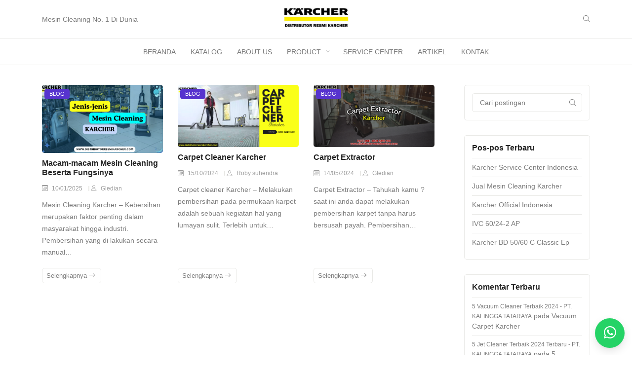

--- FILE ---
content_type: text/html; charset=UTF-8
request_url: https://distributorresmikarcher.com/tag/mesin-cleaning-karpet/
body_size: 19037
content:
<!DOCTYPE html>

<html class="no-js" lang="id">
  <head>
    <meta charset="UTF-8">
    <meta name="viewport" content="width=device-width, initial-scale=1">
    <link rel="profile" href="https://gmpg.org/xfn/11">
     <meta name='robots' content='index, follow, max-image-preview:large, max-snippet:-1, max-video-preview:-1' />

	<!-- This site is optimized with the Yoast SEO plugin v26.7 - https://yoast.com/wordpress/plugins/seo/ -->
	<title>mesin cleaning karpet Archives - DISTRIBUTOR RESMI KARCHER</title>
	<link rel="canonical" href="https://distributorresmikarcher.com/tag/mesin-cleaning-karpet/" />
	<meta property="og:locale" content="id_ID" />
	<meta property="og:type" content="article" />
	<meta property="og:title" content="mesin cleaning karpet Archives - DISTRIBUTOR RESMI KARCHER" />
	<meta property="og:url" content="https://distributorresmikarcher.com/tag/mesin-cleaning-karpet/" />
	<meta property="og:site_name" content="DISTRIBUTOR RESMI KARCHER" />
	<meta name="twitter:card" content="summary_large_image" />
	<script type="application/ld+json" class="yoast-schema-graph">{"@context":"https://schema.org","@graph":[{"@type":"CollectionPage","@id":"https://distributorresmikarcher.com/tag/mesin-cleaning-karpet/","url":"https://distributorresmikarcher.com/tag/mesin-cleaning-karpet/","name":"mesin cleaning karpet Archives - DISTRIBUTOR RESMI KARCHER","isPartOf":{"@id":"https://distributorresmikarcher.com/#website"},"primaryImageOfPage":{"@id":"https://distributorresmikarcher.com/tag/mesin-cleaning-karpet/#primaryimage"},"image":{"@id":"https://distributorresmikarcher.com/tag/mesin-cleaning-karpet/#primaryimage"},"thumbnailUrl":"https://distributorresmikarcher.com/wp-content/uploads/2024/04/Upload-DistributorSwipe-all-Gledian-38.png","breadcrumb":{"@id":"https://distributorresmikarcher.com/tag/mesin-cleaning-karpet/#breadcrumb"},"inLanguage":"id"},{"@type":"ImageObject","inLanguage":"id","@id":"https://distributorresmikarcher.com/tag/mesin-cleaning-karpet/#primaryimage","url":"https://distributorresmikarcher.com/wp-content/uploads/2024/04/Upload-DistributorSwipe-all-Gledian-38.png","contentUrl":"https://distributorresmikarcher.com/wp-content/uploads/2024/04/Upload-DistributorSwipe-all-Gledian-38.png","width":700,"height":360,"caption":"Mesin Cleaning"},{"@type":"BreadcrumbList","@id":"https://distributorresmikarcher.com/tag/mesin-cleaning-karpet/#breadcrumb","itemListElement":[{"@type":"ListItem","position":1,"name":"Home","item":"https://distributorresmikarcher.com/"},{"@type":"ListItem","position":2,"name":"mesin cleaning karpet"}]},{"@type":"WebSite","@id":"https://distributorresmikarcher.com/#website","url":"https://distributorresmikarcher.com/","name":"DISTRIBUTOR RESMI KARCHER","description":"KARCHER INDONESIA","potentialAction":[{"@type":"SearchAction","target":{"@type":"EntryPoint","urlTemplate":"https://distributorresmikarcher.com/?s={search_term_string}"},"query-input":{"@type":"PropertyValueSpecification","valueRequired":true,"valueName":"search_term_string"}}],"inLanguage":"id"}]}</script>
	<!-- / Yoast SEO plugin. -->


<link href='https://fonts.gstatic.com' crossorigin rel='preconnect' />
<link rel="alternate" type="application/rss+xml" title="DISTRIBUTOR RESMI KARCHER &raquo; Feed" href="https://distributorresmikarcher.com/feed/" />
<link rel="alternate" type="application/rss+xml" title="DISTRIBUTOR RESMI KARCHER &raquo; Umpan Komentar" href="https://distributorresmikarcher.com/comments/feed/" />
<link rel="alternate" type="application/rss+xml" title="DISTRIBUTOR RESMI KARCHER &raquo; mesin cleaning karpet Umpan Tag" href="https://distributorresmikarcher.com/tag/mesin-cleaning-karpet/feed/" />
<style id='wp-img-auto-sizes-contain-inline-css'>
img:is([sizes=auto i],[sizes^="auto," i]){contain-intrinsic-size:3000px 1500px}
/*# sourceURL=wp-img-auto-sizes-contain-inline-css */
</style>
<link rel='stylesheet' id='dashicons-css' href='https://distributorresmikarcher.com/wp-includes/css/dashicons.min.css?ver=6.9' media='all' />
<link rel='stylesheet' id='post-views-counter-frontend-css' href='https://distributorresmikarcher.com/wp-content/plugins/post-views-counter/css/frontend.css?ver=1.7.0' media='all' />
<link rel='stylesheet' id='wp-block-library-css' href='https://distributorresmikarcher.com/wp-includes/css/dist/block-library/style.min.css?ver=6.9' media='all' />
<link rel='stylesheet' id='wc-blocks-style-css' href='https://distributorresmikarcher.com/wp-content/plugins/woocommerce/assets/client/blocks/wc-blocks.css?ver=wc-10.4.3' media='all' />
<style id='global-styles-inline-css'>
:root{--wp--preset--aspect-ratio--square: 1;--wp--preset--aspect-ratio--4-3: 4/3;--wp--preset--aspect-ratio--3-4: 3/4;--wp--preset--aspect-ratio--3-2: 3/2;--wp--preset--aspect-ratio--2-3: 2/3;--wp--preset--aspect-ratio--16-9: 16/9;--wp--preset--aspect-ratio--9-16: 9/16;--wp--preset--color--black: #000000;--wp--preset--color--cyan-bluish-gray: #abb8c3;--wp--preset--color--white: #ffffff;--wp--preset--color--pale-pink: #f78da7;--wp--preset--color--vivid-red: #cf2e2e;--wp--preset--color--luminous-vivid-orange: #ff6900;--wp--preset--color--luminous-vivid-amber: #fcb900;--wp--preset--color--light-green-cyan: #7bdcb5;--wp--preset--color--vivid-green-cyan: #00d084;--wp--preset--color--pale-cyan-blue: #8ed1fc;--wp--preset--color--vivid-cyan-blue: #0693e3;--wp--preset--color--vivid-purple: #9b51e0;--wp--preset--gradient--vivid-cyan-blue-to-vivid-purple: linear-gradient(135deg,rgb(6,147,227) 0%,rgb(155,81,224) 100%);--wp--preset--gradient--light-green-cyan-to-vivid-green-cyan: linear-gradient(135deg,rgb(122,220,180) 0%,rgb(0,208,130) 100%);--wp--preset--gradient--luminous-vivid-amber-to-luminous-vivid-orange: linear-gradient(135deg,rgb(252,185,0) 0%,rgb(255,105,0) 100%);--wp--preset--gradient--luminous-vivid-orange-to-vivid-red: linear-gradient(135deg,rgb(255,105,0) 0%,rgb(207,46,46) 100%);--wp--preset--gradient--very-light-gray-to-cyan-bluish-gray: linear-gradient(135deg,rgb(238,238,238) 0%,rgb(169,184,195) 100%);--wp--preset--gradient--cool-to-warm-spectrum: linear-gradient(135deg,rgb(74,234,220) 0%,rgb(151,120,209) 20%,rgb(207,42,186) 40%,rgb(238,44,130) 60%,rgb(251,105,98) 80%,rgb(254,248,76) 100%);--wp--preset--gradient--blush-light-purple: linear-gradient(135deg,rgb(255,206,236) 0%,rgb(152,150,240) 100%);--wp--preset--gradient--blush-bordeaux: linear-gradient(135deg,rgb(254,205,165) 0%,rgb(254,45,45) 50%,rgb(107,0,62) 100%);--wp--preset--gradient--luminous-dusk: linear-gradient(135deg,rgb(255,203,112) 0%,rgb(199,81,192) 50%,rgb(65,88,208) 100%);--wp--preset--gradient--pale-ocean: linear-gradient(135deg,rgb(255,245,203) 0%,rgb(182,227,212) 50%,rgb(51,167,181) 100%);--wp--preset--gradient--electric-grass: linear-gradient(135deg,rgb(202,248,128) 0%,rgb(113,206,126) 100%);--wp--preset--gradient--midnight: linear-gradient(135deg,rgb(2,3,129) 0%,rgb(40,116,252) 100%);--wp--preset--font-size--small: 13px;--wp--preset--font-size--medium: 20px;--wp--preset--font-size--large: 36px;--wp--preset--font-size--x-large: 42px;--wp--preset--spacing--20: 0.44rem;--wp--preset--spacing--30: 0.67rem;--wp--preset--spacing--40: 1rem;--wp--preset--spacing--50: 1.5rem;--wp--preset--spacing--60: 2.25rem;--wp--preset--spacing--70: 3.38rem;--wp--preset--spacing--80: 5.06rem;--wp--preset--shadow--natural: 6px 6px 9px rgba(0, 0, 0, 0.2);--wp--preset--shadow--deep: 12px 12px 50px rgba(0, 0, 0, 0.4);--wp--preset--shadow--sharp: 6px 6px 0px rgba(0, 0, 0, 0.2);--wp--preset--shadow--outlined: 6px 6px 0px -3px rgb(255, 255, 255), 6px 6px rgb(0, 0, 0);--wp--preset--shadow--crisp: 6px 6px 0px rgb(0, 0, 0);}:where(.is-layout-flex){gap: 0.5em;}:where(.is-layout-grid){gap: 0.5em;}body .is-layout-flex{display: flex;}.is-layout-flex{flex-wrap: wrap;align-items: center;}.is-layout-flex > :is(*, div){margin: 0;}body .is-layout-grid{display: grid;}.is-layout-grid > :is(*, div){margin: 0;}:where(.wp-block-columns.is-layout-flex){gap: 2em;}:where(.wp-block-columns.is-layout-grid){gap: 2em;}:where(.wp-block-post-template.is-layout-flex){gap: 1.25em;}:where(.wp-block-post-template.is-layout-grid){gap: 1.25em;}.has-black-color{color: var(--wp--preset--color--black) !important;}.has-cyan-bluish-gray-color{color: var(--wp--preset--color--cyan-bluish-gray) !important;}.has-white-color{color: var(--wp--preset--color--white) !important;}.has-pale-pink-color{color: var(--wp--preset--color--pale-pink) !important;}.has-vivid-red-color{color: var(--wp--preset--color--vivid-red) !important;}.has-luminous-vivid-orange-color{color: var(--wp--preset--color--luminous-vivid-orange) !important;}.has-luminous-vivid-amber-color{color: var(--wp--preset--color--luminous-vivid-amber) !important;}.has-light-green-cyan-color{color: var(--wp--preset--color--light-green-cyan) !important;}.has-vivid-green-cyan-color{color: var(--wp--preset--color--vivid-green-cyan) !important;}.has-pale-cyan-blue-color{color: var(--wp--preset--color--pale-cyan-blue) !important;}.has-vivid-cyan-blue-color{color: var(--wp--preset--color--vivid-cyan-blue) !important;}.has-vivid-purple-color{color: var(--wp--preset--color--vivid-purple) !important;}.has-black-background-color{background-color: var(--wp--preset--color--black) !important;}.has-cyan-bluish-gray-background-color{background-color: var(--wp--preset--color--cyan-bluish-gray) !important;}.has-white-background-color{background-color: var(--wp--preset--color--white) !important;}.has-pale-pink-background-color{background-color: var(--wp--preset--color--pale-pink) !important;}.has-vivid-red-background-color{background-color: var(--wp--preset--color--vivid-red) !important;}.has-luminous-vivid-orange-background-color{background-color: var(--wp--preset--color--luminous-vivid-orange) !important;}.has-luminous-vivid-amber-background-color{background-color: var(--wp--preset--color--luminous-vivid-amber) !important;}.has-light-green-cyan-background-color{background-color: var(--wp--preset--color--light-green-cyan) !important;}.has-vivid-green-cyan-background-color{background-color: var(--wp--preset--color--vivid-green-cyan) !important;}.has-pale-cyan-blue-background-color{background-color: var(--wp--preset--color--pale-cyan-blue) !important;}.has-vivid-cyan-blue-background-color{background-color: var(--wp--preset--color--vivid-cyan-blue) !important;}.has-vivid-purple-background-color{background-color: var(--wp--preset--color--vivid-purple) !important;}.has-black-border-color{border-color: var(--wp--preset--color--black) !important;}.has-cyan-bluish-gray-border-color{border-color: var(--wp--preset--color--cyan-bluish-gray) !important;}.has-white-border-color{border-color: var(--wp--preset--color--white) !important;}.has-pale-pink-border-color{border-color: var(--wp--preset--color--pale-pink) !important;}.has-vivid-red-border-color{border-color: var(--wp--preset--color--vivid-red) !important;}.has-luminous-vivid-orange-border-color{border-color: var(--wp--preset--color--luminous-vivid-orange) !important;}.has-luminous-vivid-amber-border-color{border-color: var(--wp--preset--color--luminous-vivid-amber) !important;}.has-light-green-cyan-border-color{border-color: var(--wp--preset--color--light-green-cyan) !important;}.has-vivid-green-cyan-border-color{border-color: var(--wp--preset--color--vivid-green-cyan) !important;}.has-pale-cyan-blue-border-color{border-color: var(--wp--preset--color--pale-cyan-blue) !important;}.has-vivid-cyan-blue-border-color{border-color: var(--wp--preset--color--vivid-cyan-blue) !important;}.has-vivid-purple-border-color{border-color: var(--wp--preset--color--vivid-purple) !important;}.has-vivid-cyan-blue-to-vivid-purple-gradient-background{background: var(--wp--preset--gradient--vivid-cyan-blue-to-vivid-purple) !important;}.has-light-green-cyan-to-vivid-green-cyan-gradient-background{background: var(--wp--preset--gradient--light-green-cyan-to-vivid-green-cyan) !important;}.has-luminous-vivid-amber-to-luminous-vivid-orange-gradient-background{background: var(--wp--preset--gradient--luminous-vivid-amber-to-luminous-vivid-orange) !important;}.has-luminous-vivid-orange-to-vivid-red-gradient-background{background: var(--wp--preset--gradient--luminous-vivid-orange-to-vivid-red) !important;}.has-very-light-gray-to-cyan-bluish-gray-gradient-background{background: var(--wp--preset--gradient--very-light-gray-to-cyan-bluish-gray) !important;}.has-cool-to-warm-spectrum-gradient-background{background: var(--wp--preset--gradient--cool-to-warm-spectrum) !important;}.has-blush-light-purple-gradient-background{background: var(--wp--preset--gradient--blush-light-purple) !important;}.has-blush-bordeaux-gradient-background{background: var(--wp--preset--gradient--blush-bordeaux) !important;}.has-luminous-dusk-gradient-background{background: var(--wp--preset--gradient--luminous-dusk) !important;}.has-pale-ocean-gradient-background{background: var(--wp--preset--gradient--pale-ocean) !important;}.has-electric-grass-gradient-background{background: var(--wp--preset--gradient--electric-grass) !important;}.has-midnight-gradient-background{background: var(--wp--preset--gradient--midnight) !important;}.has-small-font-size{font-size: var(--wp--preset--font-size--small) !important;}.has-medium-font-size{font-size: var(--wp--preset--font-size--medium) !important;}.has-large-font-size{font-size: var(--wp--preset--font-size--large) !important;}.has-x-large-font-size{font-size: var(--wp--preset--font-size--x-large) !important;}
/*# sourceURL=global-styles-inline-css */
</style>

<style id='classic-theme-styles-inline-css'>
/*! This file is auto-generated */
.wp-block-button__link{color:#fff;background-color:#32373c;border-radius:9999px;box-shadow:none;text-decoration:none;padding:calc(.667em + 2px) calc(1.333em + 2px);font-size:1.125em}.wp-block-file__button{background:#32373c;color:#fff;text-decoration:none}
/*# sourceURL=/wp-includes/css/classic-themes.min.css */
</style>
<link rel='stylesheet' id='contact-form-7-css' href='https://distributorresmikarcher.com/wp-content/plugins/contact-form-7/includes/css/styles.css?ver=6.1.4' media='all' />
<link rel='stylesheet' id='woocommerce-smallscreen-css' href='https://distributorresmikarcher.com/wp-content/plugins/woocommerce/assets/css/woocommerce-smallscreen.css?ver=10.4.3' media='only screen and (max-width: 768px)' />
<style id='woocommerce-inline-inline-css'>
.woocommerce form .form-row .required { visibility: visible; }
/*# sourceURL=woocommerce-inline-inline-css */
</style>
<link rel='stylesheet' id='webforia-whatsapp-chat-theme-support-css' href='https://distributorresmikarcher.com/wp-content/plugins/webforia-whatsapp-chat/assets/css/theme-support.min.css?ver=1.0.0' media='' />
<link rel='stylesheet' id='webforia-whatsapp-chat-css' href='https://distributorresmikarcher.com/wp-content/plugins/webforia-whatsapp-chat/assets/css/whatsapp-chat.min.css?ver=4.1.0' media='' />
<link rel='stylesheet' id='shop-booster-css' href='https://distributorresmikarcher.com/wp-content/plugins/webforia-shop-booster/assets/css/shop-booster.min.css?ver=2.6.0' media='all' />
<style id='wwc-style-inline-css'>
.woocommerce .button.rt-btn--whatsapp {background-color: #25d366; color: #ffffff; border-color: #25d366;}.woocommerce .button.rt-btn--whatsapp:hover {background-color: #4be083; color: #ffffff; border-color: #4be083;}
/*# sourceURL=wwc-style-inline-css */
</style>
<link rel='stylesheet' id='retheme-woo-css' href='https://distributorresmikarcher.com/wp-content/themes/saudagarwp/assets/css/woocommerce/woocommerce.min.css?ver=1.16.2' media='all' />
<link rel='stylesheet' id='swiper-css' href='https://distributorresmikarcher.com/wp-content/plugins/elementor/assets/lib/swiper/v8/css/swiper.min.css?ver=8.4.5' media='all' />
<link rel='stylesheet' id='animate-css' href='https://distributorresmikarcher.com/wp-content/themes/saudagarwp/assets/css/animate.min.css?ver=4.1.2' media='last-load' />
<link rel='stylesheet' id='retheme-global-style-css' href='https://distributorresmikarcher.com/wp-content/themes/saudagarwp/assets/css/global-style.min.css?ver=1.0.0' media='all' />
<link rel='stylesheet' id='retheme-css' href='https://distributorresmikarcher.com/wp-content/themes/saudagarwp/assets/css/retheme.min.css?ver=5.5.0' media='all' />
<script src="https://distributorresmikarcher.com/wp-includes/js/dist/hooks.min.js?ver=dd5603f07f9220ed27f1" id="wp-hooks-js"></script>
<script src="https://distributorresmikarcher.com/wp-includes/js/dist/i18n.min.js?ver=c26c3dc7bed366793375" id="wp-i18n-js"></script>
<script id="wp-i18n-js-after">
wp.i18n.setLocaleData( { 'text direction\u0004ltr': [ 'ltr' ] } );
//# sourceURL=wp-i18n-js-after
</script>
<script src="https://distributorresmikarcher.com/wp-includes/js/jquery/jquery.min.js?ver=3.7.1" id="jquery-core-js"></script>
<script src="https://distributorresmikarcher.com/wp-includes/js/jquery/jquery-migrate.min.js?ver=3.4.1" id="jquery-migrate-js"></script>
<script src="https://distributorresmikarcher.com/wp-content/plugins/woocommerce/assets/js/jquery-blockui/jquery.blockUI.min.js?ver=2.7.0-wc.10.4.3" id="wc-jquery-blockui-js" defer data-wp-strategy="defer"></script>
<script id="wc-add-to-cart-js-extra">
var wc_add_to_cart_params = {"ajax_url":"/wp-admin/admin-ajax.php","wc_ajax_url":"/?wc-ajax=%%endpoint%%&elementor_page_id=1264","i18n_view_cart":"Lihat keranjang","cart_url":null,"is_cart":"","cart_redirect_after_add":"no"};
//# sourceURL=wc-add-to-cart-js-extra
</script>
<script src="https://distributorresmikarcher.com/wp-content/plugins/woocommerce/assets/js/frontend/add-to-cart.min.js?ver=10.4.3" id="wc-add-to-cart-js" defer data-wp-strategy="defer"></script>
<script src="https://distributorresmikarcher.com/wp-content/plugins/woocommerce/assets/js/js-cookie/js.cookie.min.js?ver=2.1.4-wc.10.4.3" id="wc-js-cookie-js" data-wp-strategy="defer"></script>
<script id="woocommerce-js-extra">
var woocommerce_params = {"ajax_url":"/wp-admin/admin-ajax.php","wc_ajax_url":"/?wc-ajax=%%endpoint%%&elementor_page_id=1264","i18n_password_show":"Tampilkan kata sandi","i18n_password_hide":"Sembunyikan kata sandi"};
//# sourceURL=woocommerce-js-extra
</script>
<script src="https://distributorresmikarcher.com/wp-content/plugins/woocommerce/assets/js/frontend/woocommerce.min.js?ver=10.4.3" id="woocommerce-js" defer data-wp-strategy="defer"></script>
<script id="zxcvbn-async-js-extra">
var _zxcvbnSettings = {"src":"https://distributorresmikarcher.com/wp-includes/js/zxcvbn.min.js"};
//# sourceURL=zxcvbn-async-js-extra
</script>
<script src="https://distributorresmikarcher.com/wp-includes/js/zxcvbn-async.min.js?ver=1.0" id="zxcvbn-async-js"></script>
<script id="password-strength-meter-js-extra">
var pwsL10n = {"unknown":"Kekuatan sandi tak diketahui","short":"Sangat lemah","bad":"Lemah","good":"Sedang","strong":"Kuat","mismatch":"Tidak sama"};
//# sourceURL=password-strength-meter-js-extra
</script>
<script id="password-strength-meter-js-translations">
( function( domain, translations ) {
	var localeData = translations.locale_data[ domain ] || translations.locale_data.messages;
	localeData[""].domain = domain;
	wp.i18n.setLocaleData( localeData, domain );
} )( "default", {"translation-revision-date":"2025-12-16 08:35:02+0000","generator":"GlotPress\/4.0.3","domain":"messages","locale_data":{"messages":{"":{"domain":"messages","plural-forms":"nplurals=2; plural=n > 1;","lang":"id"},"%1$s is deprecated since version %2$s! Use %3$s instead. Please consider writing more inclusive code.":["%1$s telah kedaluarsa sejak versi %2$s! Gunakan %3$s sebagai gantinya. Silakan pertimbangkan untuk menulis kode yang lebih inklusif."]}},"comment":{"reference":"wp-admin\/js\/password-strength-meter.js"}} );
//# sourceURL=password-strength-meter-js-translations
</script>
<script src="https://distributorresmikarcher.com/wp-admin/js/password-strength-meter.min.js?ver=6.9" id="password-strength-meter-js"></script>
<script id="wc-password-strength-meter-js-extra">
var wc_password_strength_meter_params = {"min_password_strength":"3","stop_checkout":"","i18n_password_error":"Silakan masukkan kata sandi yang lebih kuat.","i18n_password_hint":"Petunjuk: sandi Anda setidaknya harus memiliki 12 karakter. Agar lebih kuat, pergunakan huruf kapital dan huruf kecil, angka, juga simbol seperti ! \" ? $ % ^ & )."};
//# sourceURL=wc-password-strength-meter-js-extra
</script>
<script src="https://distributorresmikarcher.com/wp-content/plugins/woocommerce/assets/js/frontend/password-strength-meter.min.js?ver=10.4.3" id="wc-password-strength-meter-js" defer data-wp-strategy="defer"></script>
<script id="wc-cart-fragments-js-extra">
var wc_cart_fragments_params = {"ajax_url":"/wp-admin/admin-ajax.php","wc_ajax_url":"/?wc-ajax=%%endpoint%%&elementor_page_id=1264","cart_hash_key":"wc_cart_hash_b3ad78a34a3b43ab7268e78ee5ca802c","fragment_name":"wc_fragments_b3ad78a34a3b43ab7268e78ee5ca802c","request_timeout":"5000"};
//# sourceURL=wc-cart-fragments-js-extra
</script>
<script src="https://distributorresmikarcher.com/wp-content/plugins/woocommerce/assets/js/frontend/cart-fragments.min.js?ver=10.4.3" id="wc-cart-fragments-js" defer data-wp-strategy="defer"></script>
<link rel="https://api.w.org/" href="https://distributorresmikarcher.com/wp-json/" /><link rel="alternate" title="JSON" type="application/json" href="https://distributorresmikarcher.com/wp-json/wp/v2/tags/1264" /><link rel="EditURI" type="application/rsd+xml" title="RSD" href="https://distributorresmikarcher.com/xmlrpc.php?rsd" />
<meta name="generator" content="WordPress 6.9" />
<meta name="generator" content="WooCommerce 10.4.3" />
<meta name="theme-color" content="#eeee22">	<noscript><style>.woocommerce-product-gallery{ opacity: 1 !important; }</style></noscript>
	<meta name="generator" content="Elementor 3.30.3; features: additional_custom_breakpoints; settings: css_print_method-external, google_font-enabled, font_display-auto">
<style>.recentcomments a{display:inline !important;padding:0 !important;margin:0 !important;}</style>			<style>
				.e-con.e-parent:nth-of-type(n+4):not(.e-lazyloaded):not(.e-no-lazyload),
				.e-con.e-parent:nth-of-type(n+4):not(.e-lazyloaded):not(.e-no-lazyload) * {
					background-image: none !important;
				}
				@media screen and (max-height: 1024px) {
					.e-con.e-parent:nth-of-type(n+3):not(.e-lazyloaded):not(.e-no-lazyload),
					.e-con.e-parent:nth-of-type(n+3):not(.e-lazyloaded):not(.e-no-lazyload) * {
						background-image: none !important;
					}
				}
				@media screen and (max-height: 640px) {
					.e-con.e-parent:nth-of-type(n+2):not(.e-lazyloaded):not(.e-no-lazyload),
					.e-con.e-parent:nth-of-type(n+2):not(.e-lazyloaded):not(.e-no-lazyload) * {
						background-image: none !important;
					}
				}
			</style>
			<meta name="generator" content="Powered by Slider Revolution 6.6.19 - responsive, Mobile-Friendly Slider Plugin for WordPress with comfortable drag and drop interface." />
<link rel="icon" href="https://distributorresmikarcher.com/wp-content/uploads/2021/01/cropped-karcher-logo-2-32x32.jpg" sizes="32x32" />
<link rel="icon" href="https://distributorresmikarcher.com/wp-content/uploads/2021/01/cropped-karcher-logo-2-192x192.jpg" sizes="192x192" />
<link rel="apple-touch-icon" href="https://distributorresmikarcher.com/wp-content/uploads/2021/01/cropped-karcher-logo-2-180x180.jpg" />
<meta name="msapplication-TileImage" content="https://distributorresmikarcher.com/wp-content/uploads/2021/01/cropped-karcher-logo-2-270x270.jpg" />
<script>function setREVStartSize(e){
			//window.requestAnimationFrame(function() {
				window.RSIW = window.RSIW===undefined ? window.innerWidth : window.RSIW;
				window.RSIH = window.RSIH===undefined ? window.innerHeight : window.RSIH;
				try {
					var pw = document.getElementById(e.c).parentNode.offsetWidth,
						newh;
					pw = pw===0 || isNaN(pw) || (e.l=="fullwidth" || e.layout=="fullwidth") ? window.RSIW : pw;
					e.tabw = e.tabw===undefined ? 0 : parseInt(e.tabw);
					e.thumbw = e.thumbw===undefined ? 0 : parseInt(e.thumbw);
					e.tabh = e.tabh===undefined ? 0 : parseInt(e.tabh);
					e.thumbh = e.thumbh===undefined ? 0 : parseInt(e.thumbh);
					e.tabhide = e.tabhide===undefined ? 0 : parseInt(e.tabhide);
					e.thumbhide = e.thumbhide===undefined ? 0 : parseInt(e.thumbhide);
					e.mh = e.mh===undefined || e.mh=="" || e.mh==="auto" ? 0 : parseInt(e.mh,0);
					if(e.layout==="fullscreen" || e.l==="fullscreen")
						newh = Math.max(e.mh,window.RSIH);
					else{
						e.gw = Array.isArray(e.gw) ? e.gw : [e.gw];
						for (var i in e.rl) if (e.gw[i]===undefined || e.gw[i]===0) e.gw[i] = e.gw[i-1];
						e.gh = e.el===undefined || e.el==="" || (Array.isArray(e.el) && e.el.length==0)? e.gh : e.el;
						e.gh = Array.isArray(e.gh) ? e.gh : [e.gh];
						for (var i in e.rl) if (e.gh[i]===undefined || e.gh[i]===0) e.gh[i] = e.gh[i-1];
											
						var nl = new Array(e.rl.length),
							ix = 0,
							sl;
						e.tabw = e.tabhide>=pw ? 0 : e.tabw;
						e.thumbw = e.thumbhide>=pw ? 0 : e.thumbw;
						e.tabh = e.tabhide>=pw ? 0 : e.tabh;
						e.thumbh = e.thumbhide>=pw ? 0 : e.thumbh;
						for (var i in e.rl) nl[i] = e.rl[i]<window.RSIW ? 0 : e.rl[i];
						sl = nl[0];
						for (var i in nl) if (sl>nl[i] && nl[i]>0) { sl = nl[i]; ix=i;}
						var m = pw>(e.gw[ix]+e.tabw+e.thumbw) ? 1 : (pw-(e.tabw+e.thumbw)) / (e.gw[ix]);
						newh =  (e.gh[ix] * m) + (e.tabh + e.thumbh);
					}
					var el = document.getElementById(e.c);
					if (el!==null && el) el.style.height = newh+"px";
					el = document.getElementById(e.c+"_wrapper");
					if (el!==null && el) {
						el.style.height = newh+"px";
						el.style.display = "block";
					}
				} catch(e){
					console.log("Failure at Presize of Slider:" + e)
				}
			//});
		  };</script>
		<style id="wp-custom-css">
			.single_add_to_cart_button,
.rt-product .button{
	display: none!important;
}
.rt-sticky-product .rt-btn{
  flex: 1;
}
@media only screen and (min-width: 700px) {

.single-product.whatsapp-checkout .rt-product-summary .woocommerce-variation-add-to-cart, .single-product.whatsapp-checkout .rt-product-summary form.cart:not(.variations_form) {
    display: block !important;
}
}		</style>
		<style id="kirki-inline-styles">h1, h2, h3, h4, h5, h6{line-height:1.2;text-transform:none;}.rt-entry-content{font-size:14px;line-height:1.75;}.retheme-root{--theme-color-brand:#eeee22;--theme-color-brand-secondary:#eeee22;--theme-font-color-primary:#232323;--theme-font-color-secondary:#7c7c7c;--theme-font-color-tertiary:#9b9b9b;--theme-color-link:#eeee22;--theme-color-link-active:#eeee22;--theme-background-primary:#fff;--theme-background-secondary:#f6f3ee;--theme-border-color:#e9e9e6;--theme-color-highlight:#eeee22;--theme-btn-primary-color:#ffffff;--theme-btn-primary-color-active:#ffffff;--theme-btn-primary-background:#d6ac94;--theme-btn-primary-background-active:#333333;--theme-btn-action-color:#ffffff;--theme-btn-action-color-active:#ffffff;--theme-btn-action-background:#d6ac94;--theme-btn-action-background-active:#333333;--theme-badges-color:#ffffff;--theme-badges-background:#5733ce;--theme-welcome-area-image-width:50%;}.rt-pagination{justify-content:center;}.rt-header__topbar{--theme-header-height:37px;--theme-font-color-secondary:#7a7a7a;--theme-color-link:#7a7a7a;--theme-color-link-active:#d6ac94;--theme-background-secondary:#f6f3ee;--theme-border-color:#e9e9e6;}.rt-header__middle{--theme-header-height:78px;--theme-font-color-secondary:#7a7a7a;--theme-color-link:#7a7a7a;--theme-color-link-active:#e0b69a;--theme-background-primary:#ffffff;--theme-border-color:#e9e9e6;}.rt-header__main, .rt-header__sticky{--theme-header-height:54px;--theme-font-color-secondary:#7a7a7a;--theme-color-link:#7a7a7a;--theme-color-link-active:#e0b69a;--theme-background-primary:#ffffff;--theme-border-color:#e9e9e6;}.rt-header.is-overlay:not(.is-sticky) .rt-search{height:54px;}.rt-header__sticky{--theme-header-height:70px;--theme-font-color-secondary:#7a7a7a;--theme-color-link:#7a7a7a;--theme-color-link-active:#189dee;--theme-background-primary:#fff;--theme-border-color:#e9e9e6;}.rt-header-mobile__main{--theme-font-color-primary:#7a7a7a;--theme-font-color-secondary:#7a7a7a;--theme-color-link:#7a7a7a;--theme-color-link-active:#189dee;--theme-background-primary:#fff;--theme-border-color:#e9e9e6;}.rt-header .menu-primary a:not(.rt-menu__submenu a){font-family:inherit!important;text-transform:none!important;}.menu-primary{--theme-color-brand:#eeee22;--theme-menubar-spacing:15px;}.menu-primary .rt-menu__submenu{--theme-background-primary:#ffffff;--theme-font-color-secondary:#000000;--theme-color-link-active:#000000;}.rt-header .menu-secondary a:not(.rt-menu__submenu a){font-family:inherit!important;text-transform:none!important;}.menu-secondary{--theme-color-brand:#eeee22;--theme-menubar-spacing:15px;}.rt-header .menu-tertiary a:not(.rt-menu__submenu a){font-family:inherit!important;text-transform:none!important;}.menu-tertiary{--theme-color-brand:#eeee22;--theme-menubar-spacing:15px;}.menu-tertiary .rt-menu__submenu{--theme-background-primary:rgba(255,255,255,0.65);}.rt-menu-off-canvas{--theme-font-color-primary:#7a7a7a;--theme-font-color-secondary:#7a7a7a;--theme-link-active:#189dee;--theme-background-primary:#fff;--theme-border-color:#ededed;}.rt-main-canvas-menu{--theme-font-color-primary:#ffffff;--theme-font-color-secondary:#ffffff;--theme-background-primary:#d1a891;--theme-border-color:#d1a891;}.rt-header .rt-header-search-form{--theme-background-primary:#f6f3ee;--theme-font-color-secondary:#7c7c7c;--theme-border-color:#e9e9e6;--header-search-form-width:270px;--theme-border-radius:50px;}.rt-header-mobile__main .rt-header-search-form, .rt-main-canvas-menu .rt-header-search-form{--theme-font-color-secondary:#7c7c7c;--theme-background-primary:#fff;--theme-border-color:#e9e9e6;--theme-border-radius:7px;}.rt-btn.rt-btn--1{color:#ffffff!important;background-color:#5733ce;margin-left:0;margin-right:5px;}.rt-btn.rt-btn--1:hover{color:#ffffff!important;background-color:#5136d8;}.rt-btn.rt-btn--2{color:#ffffff!important;background-color:#5733ce;margin-left:0;margin-right:5px;}.rt-btn.rt-btn--2:hover{color:#ffffff!important;background-color:#5136d8;}.rt-btn.rt-btn--3{color:#ffffff!important;background-color:#5733ce;margin-left:0;margin-right:5px;}.rt-btn.rt-btn--3:hover{color:#ffffff!important;background-color:#5136d8;}.rt-single__title, .rt-single__meta{text-align:center;}.single-post .rt-breadcrumbs, .single-post .rt-share{display:flex;justify-content:center;}.rt-widget--footer .rt-widget__title{text-transform:none!important;}.page-footer__widget{--theme-font-color-primary:#232323;--theme-background-primary:#f6f3ee;--theme-border-color:#f6f3ee;--theme-font-color-secondary:#7c7c7c;--theme-color-link:#7c7c7c;--theme-color-link-active:#000000;}.page-footer__bottom .page-container{justify-content:left;}.page-footer__bottom{--theme-font-color-secondary:#7c7c7c;--theme-color-link:#7c7c7c;--theme-color-link-active:#7c7c7c;--theme-background-primary:#f6f3ee;--theme-border-color:rgba(255,255,255,0.06);}.rt-header__main .rt-logo, .rt-header__middle .rt-logo{width:181px;}.rt-header__sticky .rt-logo{width:100px;}.rt-header-mobile__main .rt-logo{width:146px;}.ptf-header .rt-logo{width:180px;}.is-overlay .rt-header__main .rt-logo{width:180px;}.is-overlay .rt-header-mobile__main .rt-logo{width:180px;}.page-header{text-align:left;}.page-header .rt-breadcrumbs{display:flex;justify-content:left;}.rt-search{--theme-font-color-secondary:#ffffff;--theme-background-primary:#d1a891;}#homepage-slider{padding-top:30px;padding-bottom:30px;}#homepage-product-1{padding-top:0;padding-bottom:30px;}#homepage-product-2{padding-top:0;padding-bottom:30px;}#homepage-product-3{padding-top:0;padding-bottom:30px;}#homepage-blog-1{padding-top:0;padding-bottom:30px;}.rt-welcome-area__background{background:#f9f9f9;background-color:#f9f9f9;background-repeat:no-repeat;background-position:center center;background-attachment:scroll;-webkit-background-size:cover;-moz-background-size:cover;-ms-background-size:cover;-o-background-size:cover;background-size:cover;}.rt-welcome-area{--theme-font-color-tertiary:#999999;}.rt-welcome-area__title{--theme-font-color-primary:#333333;font-family:Inter;font-size:30px;font-weight:600;line-height:1.2;}.rt-welcome-area__content{--theme-font-color-secondary:#7a7a7a;font-size:17px;line-height:1.75;}#homepage-welcome-area{padding-top:90px;padding-bottom:90px;}#homepage-product-category{padding-top:0;padding-bottom:30px;}#homepage-banner{padding-top:0;padding-bottom:30px;}#homepage-image{padding-left:0px;padding-top:0px;padding-right:0px;padding-bottom:0px;}#homepage-image-content{text-align:left;padding-top:0;padding-bottom:30px;}#homepage-text-content{padding-top:0;padding-bottom:30px;}#homepage-infobox{padding-top:0;padding-bottom:30px;}.rt-product__body{text-align:center;justify-content:center;}.woocommerce-store-notice, p.demo_store, .woocommerce-store-notice a, p.demo_store a{color:#fff;}.woocommerce-store-notice, p.demo_store{background:#eeee22;}@media (max-width: 768px){.rt-btn.rt-btn--1{margin-left:0;margin-right:5px;}.rt-btn.rt-btn--2{margin-left:0;margin-right:5px;}.rt-btn.rt-btn--3{margin-left:0;margin-right:5px;}.rt-widget--footer .rt-widget__title{text-transform:none!important;}#homepage-slider{padding-top:30px;padding-bottom:30px;}#homepage-product-1{padding-top:0;padding-bottom:30px;}#homepage-product-2{padding-top:0;padding-bottom:30px;}#homepage-product-3{padding-top:0;padding-bottom:30px;}#homepage-blog-1{padding-top:0;padding-bottom:30px;}.rt-welcome-area__title{font-family:Inter;font-size:30px;font-weight:600;line-height:1.2;}.rt-welcome-area__content{font-size:17px;line-height:1.75;}#homepage-welcome-area{padding-top:90px;padding-bottom:90px;}#homepage-product-category{padding-top:0;padding-bottom:30px;}#homepage-banner{padding-top:0;padding-bottom:30px;}#homepage-image{padding-left:0px;padding-top:0px;padding-right:0px;padding-bottom:0px;}#homepage-image-content{padding-top:0;padding-bottom:30px;}#homepage-text-content{padding-top:0;padding-bottom:30px;}#homepage-infobox{padding-top:0;padding-bottom:30px;}}@media (max-width: 576px){.rt-btn.rt-btn--1{margin-left:0;margin-right:5px;}.rt-btn.rt-btn--2{margin-left:0;margin-right:5px;}.rt-btn.rt-btn--3{margin-left:0;margin-right:5px;}.rt-widget--footer .rt-widget__title{text-transform:none!important;}#homepage-slider{padding-top:30px;padding-bottom:20px;}#homepage-product-1{padding-top:0;padding-bottom:30px;}#homepage-product-2{padding-top:0;padding-bottom:30px;}#homepage-product-3{padding-top:0;padding-bottom:30px;}#homepage-blog-1{padding-top:0;padding-bottom:30px;}.rt-welcome-area__title{font-family:Inter;font-size:30px;font-weight:600;line-height:1.2;}.rt-welcome-area__content{font-size:17px;line-height:1.75;}#homepage-welcome-area{padding-top:90px;padding-bottom:90px;}#homepage-product-category{padding-top:0;padding-bottom:30px;}#homepage-banner{padding-top:0;padding-bottom:0;}#homepage-image{padding-left:0px;padding-top:0px;padding-right:0px;padding-bottom:0px;}#homepage-image-content{padding-top:0;padding-bottom:30px;}#homepage-text-content{padding-top:0;padding-bottom:30px;}#homepage-infobox{padding-top:0;padding-bottom:30px;}}/* cyrillic-ext */
@font-face {
  font-family: 'Inter';
  font-style: normal;
  font-weight: 600;
  font-display: swap;
  src: url(https://distributorresmikarcher.com/wp-content/fonts/inter/font) format('woff');
  unicode-range: U+0460-052F, U+1C80-1C8A, U+20B4, U+2DE0-2DFF, U+A640-A69F, U+FE2E-FE2F;
}
/* cyrillic */
@font-face {
  font-family: 'Inter';
  font-style: normal;
  font-weight: 600;
  font-display: swap;
  src: url(https://distributorresmikarcher.com/wp-content/fonts/inter/font) format('woff');
  unicode-range: U+0301, U+0400-045F, U+0490-0491, U+04B0-04B1, U+2116;
}
/* greek-ext */
@font-face {
  font-family: 'Inter';
  font-style: normal;
  font-weight: 600;
  font-display: swap;
  src: url(https://distributorresmikarcher.com/wp-content/fonts/inter/font) format('woff');
  unicode-range: U+1F00-1FFF;
}
/* greek */
@font-face {
  font-family: 'Inter';
  font-style: normal;
  font-weight: 600;
  font-display: swap;
  src: url(https://distributorresmikarcher.com/wp-content/fonts/inter/font) format('woff');
  unicode-range: U+0370-0377, U+037A-037F, U+0384-038A, U+038C, U+038E-03A1, U+03A3-03FF;
}
/* vietnamese */
@font-face {
  font-family: 'Inter';
  font-style: normal;
  font-weight: 600;
  font-display: swap;
  src: url(https://distributorresmikarcher.com/wp-content/fonts/inter/font) format('woff');
  unicode-range: U+0102-0103, U+0110-0111, U+0128-0129, U+0168-0169, U+01A0-01A1, U+01AF-01B0, U+0300-0301, U+0303-0304, U+0308-0309, U+0323, U+0329, U+1EA0-1EF9, U+20AB;
}
/* latin-ext */
@font-face {
  font-family: 'Inter';
  font-style: normal;
  font-weight: 600;
  font-display: swap;
  src: url(https://distributorresmikarcher.com/wp-content/fonts/inter/font) format('woff');
  unicode-range: U+0100-02BA, U+02BD-02C5, U+02C7-02CC, U+02CE-02D7, U+02DD-02FF, U+0304, U+0308, U+0329, U+1D00-1DBF, U+1E00-1E9F, U+1EF2-1EFF, U+2020, U+20A0-20AB, U+20AD-20C0, U+2113, U+2C60-2C7F, U+A720-A7FF;
}
/* latin */
@font-face {
  font-family: 'Inter';
  font-style: normal;
  font-weight: 600;
  font-display: swap;
  src: url(https://distributorresmikarcher.com/wp-content/fonts/inter/font) format('woff');
  unicode-range: U+0000-00FF, U+0131, U+0152-0153, U+02BB-02BC, U+02C6, U+02DA, U+02DC, U+0304, U+0308, U+0329, U+2000-206F, U+20AC, U+2122, U+2191, U+2193, U+2212, U+2215, U+FEFF, U+FFFD;
}/* cyrillic-ext */
@font-face {
  font-family: 'Inter';
  font-style: normal;
  font-weight: 600;
  font-display: swap;
  src: url(https://distributorresmikarcher.com/wp-content/fonts/inter/font) format('woff');
  unicode-range: U+0460-052F, U+1C80-1C8A, U+20B4, U+2DE0-2DFF, U+A640-A69F, U+FE2E-FE2F;
}
/* cyrillic */
@font-face {
  font-family: 'Inter';
  font-style: normal;
  font-weight: 600;
  font-display: swap;
  src: url(https://distributorresmikarcher.com/wp-content/fonts/inter/font) format('woff');
  unicode-range: U+0301, U+0400-045F, U+0490-0491, U+04B0-04B1, U+2116;
}
/* greek-ext */
@font-face {
  font-family: 'Inter';
  font-style: normal;
  font-weight: 600;
  font-display: swap;
  src: url(https://distributorresmikarcher.com/wp-content/fonts/inter/font) format('woff');
  unicode-range: U+1F00-1FFF;
}
/* greek */
@font-face {
  font-family: 'Inter';
  font-style: normal;
  font-weight: 600;
  font-display: swap;
  src: url(https://distributorresmikarcher.com/wp-content/fonts/inter/font) format('woff');
  unicode-range: U+0370-0377, U+037A-037F, U+0384-038A, U+038C, U+038E-03A1, U+03A3-03FF;
}
/* vietnamese */
@font-face {
  font-family: 'Inter';
  font-style: normal;
  font-weight: 600;
  font-display: swap;
  src: url(https://distributorresmikarcher.com/wp-content/fonts/inter/font) format('woff');
  unicode-range: U+0102-0103, U+0110-0111, U+0128-0129, U+0168-0169, U+01A0-01A1, U+01AF-01B0, U+0300-0301, U+0303-0304, U+0308-0309, U+0323, U+0329, U+1EA0-1EF9, U+20AB;
}
/* latin-ext */
@font-face {
  font-family: 'Inter';
  font-style: normal;
  font-weight: 600;
  font-display: swap;
  src: url(https://distributorresmikarcher.com/wp-content/fonts/inter/font) format('woff');
  unicode-range: U+0100-02BA, U+02BD-02C5, U+02C7-02CC, U+02CE-02D7, U+02DD-02FF, U+0304, U+0308, U+0329, U+1D00-1DBF, U+1E00-1E9F, U+1EF2-1EFF, U+2020, U+20A0-20AB, U+20AD-20C0, U+2113, U+2C60-2C7F, U+A720-A7FF;
}
/* latin */
@font-face {
  font-family: 'Inter';
  font-style: normal;
  font-weight: 600;
  font-display: swap;
  src: url(https://distributorresmikarcher.com/wp-content/fonts/inter/font) format('woff');
  unicode-range: U+0000-00FF, U+0131, U+0152-0153, U+02BB-02BC, U+02C6, U+02DA, U+02DC, U+0304, U+0308, U+0329, U+2000-206F, U+20AC, U+2122, U+2191, U+2193, U+2212, U+2215, U+FEFF, U+FFFD;
}</style>  <link rel='stylesheet' id='rs-plugin-settings-css' href='https://distributorresmikarcher.com/wp-content/plugins/revslider/public/assets/css/rs6.css?ver=6.6.19' media='all' />
<style id='rs-plugin-settings-inline-css'>
#rs-demo-id {}
/*# sourceURL=rs-plugin-settings-inline-css */
</style>
</head>
  <body class="archive tag tag-mesin-cleaning-karpet tag-1264 wp-embed-responsive wp-theme-saudagarwp theme-saudagarwp template--sidebar-right woocommerce-no-js whatsapp-chat whatsapp-checkout webforia-whatsapp-chat retheme retheme-root pro is-desktop post-archive webforia-checkout-field webforia-shop-booster shop-booster product-sticky-action js-ajax-add-to-cart elementor-default elementor-kit-897">
    <div id="page-main" class="page-main">
      
      <header class="rt-header js-header is-normal" data-sticky='1'>

    


  
  <div id="header-middle" class="rt-header__middle">
      <div class="page-container">

        <div id="header_middle_left" class="rt-header__column" data-alignment="left" data-display="grow">
            <div class="rt-header__element rt-header-html-1">

    Mesin Cleaning No. 1 Di Dunia
  </div>
        </div>
        
        <div id="header_middle_center" class="rt-header__column" data-alignment="center" data-display="normal">
           <a class="rt-logo" href="https://distributorresmikarcher.com"><img class="rt-logo__primary" src="http://distributorresmikarcher.com/wp-content/uploads/2021/01/cropped-Distributor-resmi-karcher-logo.jpg" alt="DISTRIBUTOR RESMI KARCHER"></a>        </div>

        <div id="header_middle_right" class="rt-header__column" data-alignment="right" data-display="grow">
          <a class="rt-header__element rt-header-search js-animate" data-target="#main_search">
  <i class="rt-icon mr-0">
    <svg width="1em" height="1em" viewBox="0 0 16 16" version="1.1" xmlns="http://www.w3.org/2000/svg" xmlns:xlink="http://www.w3.org/1999/xlink" xml:space="preserve" xmlns:serif="http://www.serif.com/" >
      <path d="M10.719,11.426L15.126,15.833C15.32,16.027 15.635,16.027 15.829,15.833C15.831,15.831 15.833,15.83 15.834,15.828C16.029,15.634 16.029,15.319 15.834,15.125L11.426,10.716C12.397,9.58 12.984,8.105 12.984,6.494C12.984,2.904 10.069,-0.01 6.479,-0.01C2.89,-0.01 -0.025,2.904 -0.025,6.494C-0.025,10.084 2.89,12.999 6.479,12.999C8.099,12.999 9.58,12.406 10.719,11.426ZM6.479,0.99C9.517,0.99 11.984,3.456 11.984,6.494C11.984,9.532 9.517,11.999 6.479,11.999C3.441,11.999 0.975,9.532 0.975,6.494C0.975,3.456 3.441,0.99 6.479,0.99Z" />
    </svg>
  </i>
</a>        </div>

      </div>
  </div>

    

<div id="header-main" class="rt-header__main">
    <div class="page-container">

       <div id="header_main_left" class="rt-header__column" data-alignment="left" data-display="grow">
                </div>

       <div id="header_main_center" class="rt-header__column" data-alignment="center" data-display="normal">
          <nav class="rt-menu rt-menu--horizontal menu-primary js-menu" data-animatein='zoomIn' data-animateout='zoomOut' data-duration='300'>
    <ul id="menu-primary-menu" class="rt-menu__main"><li id="menu-item-6152" class="menu-item menu-item-type-post_type menu-item-object-page menu-item-home menu-item-6152 rt-menu__item"><a href="https://distributorresmikarcher.com/">BERANDA</a></li>
<li id="menu-item-6183" class="menu-item menu-item-type-post_type menu-item-object-page menu-item-6183 rt-menu__item"><a href="https://distributorresmikarcher.com/produk/">KATALOG</a></li>
<li id="menu-item-3479" class="menu-item menu-item-type-post_type menu-item-object-page menu-item-3479 rt-menu__item"><a href="https://distributorresmikarcher.com/about-us/">ABOUT US</a></li>
<li id="menu-item-24" class="menu-item menu-item-type-post_type menu-item-object-page menu-item-has-children menu-item-24 rt-menu__item"><a href="https://distributorresmikarcher.com/product/">PRODUCT</a><span class="rt-menu__arrow"><i class="rt-icon"><svg xmlns="http://www.w3.org/2000/svg" width="1em" height="1em" fill="currentColor" class="bi bi-chevron-down" viewBox="0 0 16 16"><path fill-rule="evenodd" d="M1.646 4.646a.5.5 0 0 1 .708 0L8 10.293l5.646-5.647a.5.5 0 0 1 .708.708l-6 6a.5.5 0 0 1-.708 0l-6-6a.5.5 0 0 1 0-.708z"/></svg></i></span>
<ul class="sub-menu rt-menu__submenu">
	<li id="menu-item-6459" class="menu-item menu-item-type-custom menu-item-object-custom menu-item-has-children menu-item-6459 rt-menu__item"><a href="#">Home &#038; Garden</a><span class="rt-menu__arrow"><i class="rt-icon"><svg xmlns="http://www.w3.org/2000/svg" width="1em" height="1em" fill="currentColor" class="bi bi-chevron-down" viewBox="0 0 16 16"><path fill-rule="evenodd" d="M1.646 4.646a.5.5 0 0 1 .708 0L8 10.293l5.646-5.647a.5.5 0 0 1 .708.708l-6 6a.5.5 0 0 1-.708 0l-6-6a.5.5 0 0 1 0-.708z"/></svg></i></span>
	<ul class="sub-menu rt-menu__submenu">
		<li id="menu-item-86" class="menu-item menu-item-type-taxonomy menu-item-object-product_cat menu-item-86 rt-menu__item"><a href="https://distributorresmikarcher.com/kategori-produk/vacuum-cleaner/">Vacuum Cleaner</a></li>
		<li id="menu-item-85" class="menu-item menu-item-type-taxonomy menu-item-object-product_cat menu-item-85 rt-menu__item"><a href="https://distributorresmikarcher.com/kategori-produk/pressure-washer/">Pressure Washer</a></li>
		<li id="menu-item-88" class="menu-item menu-item-type-taxonomy menu-item-object-product_cat menu-item-88 rt-menu__item"><a href="https://distributorresmikarcher.com/kategori-produk/floor-cleaner/">Floor Cleaner</a></li>
		<li id="menu-item-87" class="menu-item menu-item-type-taxonomy menu-item-object-product_cat menu-item-87 rt-menu__item"><a href="https://distributorresmikarcher.com/kategori-produk/steam-cleaner/">Steam Cleaner</a></li>
	</ul>
</li>
	<li id="menu-item-6460" class="menu-item menu-item-type-custom menu-item-object-custom menu-item-has-children menu-item-6460 rt-menu__item"><a href="#">Professional</a><span class="rt-menu__arrow"><i class="rt-icon"><svg xmlns="http://www.w3.org/2000/svg" width="1em" height="1em" fill="currentColor" class="bi bi-chevron-down" viewBox="0 0 16 16"><path fill-rule="evenodd" d="M1.646 4.646a.5.5 0 0 1 .708 0L8 10.293l5.646-5.647a.5.5 0 0 1 .708.708l-6 6a.5.5 0 0 1-.708 0l-6-6a.5.5 0 0 1 0-.708z"/></svg></i></span>
	<ul class="sub-menu rt-menu__submenu">
		<li id="menu-item-823" class="menu-item menu-item-type-taxonomy menu-item-object-product_cat menu-item-823 rt-menu__item"><a href="https://distributorresmikarcher.com/kategori-produk/air-purifier-af100-karcher/">Air Purifier</a></li>
		<li id="menu-item-206" class="menu-item menu-item-type-post_type menu-item-object-page menu-item-has-children menu-item-206 rt-menu__item"><a href="https://distributorresmikarcher.com/high-pressure-cleaner/">High Pressure Cleaners</a><span class="rt-menu__arrow"><i class="rt-icon"><svg xmlns="http://www.w3.org/2000/svg" width="1em" height="1em" fill="currentColor" class="bi bi-chevron-down" viewBox="0 0 16 16"><path fill-rule="evenodd" d="M1.646 4.646a.5.5 0 0 1 .708 0L8 10.293l5.646-5.647a.5.5 0 0 1 .708.708l-6 6a.5.5 0 0 1-.708 0l-6-6a.5.5 0 0 1 0-.708z"/></svg></i></span>
		<ul class="sub-menu rt-menu__submenu">
			<li id="menu-item-210" class="menu-item menu-item-type-taxonomy menu-item-object-product_cat menu-item-210 rt-menu__item"><a href="https://distributorresmikarcher.com/kategori-produk/high-pressure-cleaners/hot-water-high-pressure-cleaner/">Hot Water High Pressure Cleaners</a></li>
			<li id="menu-item-211" class="menu-item menu-item-type-taxonomy menu-item-object-product_cat menu-item-211 rt-menu__item"><a href="https://distributorresmikarcher.com/kategori-produk/high-pressure-cleaners/cold-water-high-pressure-cleaner/">Cold Water High Pressure Cleaner</a></li>
		</ul>
</li>
		<li id="menu-item-207" class="menu-item menu-item-type-post_type menu-item-object-page menu-item-has-children menu-item-207 rt-menu__item"><a href="https://distributorresmikarcher.com/vacuum-cleaners/">Vacuum Cleaners</a><span class="rt-menu__arrow"><i class="rt-icon"><svg xmlns="http://www.w3.org/2000/svg" width="1em" height="1em" fill="currentColor" class="bi bi-chevron-down" viewBox="0 0 16 16"><path fill-rule="evenodd" d="M1.646 4.646a.5.5 0 0 1 .708 0L8 10.293l5.646-5.647a.5.5 0 0 1 .708.708l-6 6a.5.5 0 0 1-.708 0l-6-6a.5.5 0 0 1 0-.708z"/></svg></i></span>
		<ul class="sub-menu rt-menu__submenu">
			<li id="menu-item-208" class="menu-item menu-item-type-taxonomy menu-item-object-product_cat menu-item-208 rt-menu__item"><a href="https://distributorresmikarcher.com/kategori-produk/vacuum-cleaners/wet-and-dry-vacuum-cleaners/">Wet and Dry Vacuum Cleaners</a></li>
			<li id="menu-item-209" class="menu-item menu-item-type-taxonomy menu-item-object-product_cat menu-item-209 rt-menu__item"><a href="https://distributorresmikarcher.com/kategori-produk/vacuum-cleaners/dry-vacuum-cleaners/">Dry Vacuum Cleaners</a></li>
			<li id="menu-item-675" class="menu-item menu-item-type-taxonomy menu-item-object-product_cat menu-item-675 rt-menu__item"><a href="https://distributorresmikarcher.com/kategori-produk/vacuum-cleaners/vacuum-cleaner-industri/">Vacuum Cleaner Industri</a></li>
		</ul>
</li>
		<li id="menu-item-93" class="menu-item menu-item-type-taxonomy menu-item-object-product_cat menu-item-93 rt-menu__item"><a href="https://distributorresmikarcher.com/kategori-produk/scrubber-dryers/">Scrubber Dryers</a></li>
		<li id="menu-item-1934" class="menu-item menu-item-type-taxonomy menu-item-object-product_cat menu-item-1934 rt-menu__item"><a href="https://distributorresmikarcher.com/kategori-produk/sweeper-cleaners/">Sweeper Cleaners</a></li>
		<li id="menu-item-94" class="menu-item menu-item-type-taxonomy menu-item-object-product_cat menu-item-94 rt-menu__item"><a href="https://distributorresmikarcher.com/kategori-produk/carpet-cleaners/">Carpet Cleaners</a></li>
		<li id="menu-item-95" class="menu-item menu-item-type-taxonomy menu-item-object-product_cat menu-item-95 rt-menu__item"><a href="https://distributorresmikarcher.com/kategori-produk/dry-ice-cleaning/">Dry Ice Cleaning</a></li>
	</ul>
</li>
</ul>
</li>
<li id="menu-item-25" class="menu-item menu-item-type-post_type menu-item-object-page menu-item-25 rt-menu__item"><a href="https://distributorresmikarcher.com/service/">SERVICE CENTER</a></li>
<li id="menu-item-6153" class="menu-item menu-item-type-post_type menu-item-object-page current_page_parent menu-item-6153 rt-menu__item"><a href="https://distributorresmikarcher.com/blog/">ARTIKEL</a></li>
<li id="menu-item-328" class="menu-item menu-item-type-post_type menu-item-object-page menu-item-328 rt-menu__item"><a href="https://distributorresmikarcher.com/contact/">KONTAK</a></li>
</ul></nav>      </div>

       <div id="header_main_right" class="rt-header__column" data-alignment="right" data-display="grow">
                </div>

    </div>
  </div>

  <div id="header-sticky" class="rt-header__sticky">
      <div class="page-container">

        <div id="header_sticky_left" class="rt-header__column" data-alignment="left" data-display="grow">
          <a class="rt-logo" href="https://distributorresmikarcher.com"><img class="rt-logo__primary" src="http://distributorresmikarcher.com/wp-content/uploads/2021/01/cropped-Distributor-resmi-karcher-logo.jpg" alt="DISTRIBUTOR RESMI KARCHER"></a>      </div>
      
       <div id="header_sticky_center" class="rt-header__column" data-alignment="center" data-display="normal">
          <nav class="rt-menu rt-menu--horizontal menu-primary js-menu" data-animatein='zoomIn' data-animateout='zoomOut' data-duration='300'>
    <ul id="menu-primary-menu-1" class="rt-menu__main"><li class="menu-item menu-item-type-post_type menu-item-object-page menu-item-home menu-item-6152 rt-menu__item"><a href="https://distributorresmikarcher.com/">BERANDA</a></li>
<li class="menu-item menu-item-type-post_type menu-item-object-page menu-item-6183 rt-menu__item"><a href="https://distributorresmikarcher.com/produk/">KATALOG</a></li>
<li class="menu-item menu-item-type-post_type menu-item-object-page menu-item-3479 rt-menu__item"><a href="https://distributorresmikarcher.com/about-us/">ABOUT US</a></li>
<li class="menu-item menu-item-type-post_type menu-item-object-page menu-item-has-children menu-item-24 rt-menu__item"><a href="https://distributorresmikarcher.com/product/">PRODUCT</a><span class="rt-menu__arrow"><i class="rt-icon"><svg xmlns="http://www.w3.org/2000/svg" width="1em" height="1em" fill="currentColor" class="bi bi-chevron-down" viewBox="0 0 16 16"><path fill-rule="evenodd" d="M1.646 4.646a.5.5 0 0 1 .708 0L8 10.293l5.646-5.647a.5.5 0 0 1 .708.708l-6 6a.5.5 0 0 1-.708 0l-6-6a.5.5 0 0 1 0-.708z"/></svg></i></span>
<ul class="sub-menu rt-menu__submenu">
	<li class="menu-item menu-item-type-custom menu-item-object-custom menu-item-has-children menu-item-6459 rt-menu__item"><a href="#">Home &#038; Garden</a><span class="rt-menu__arrow"><i class="rt-icon"><svg xmlns="http://www.w3.org/2000/svg" width="1em" height="1em" fill="currentColor" class="bi bi-chevron-down" viewBox="0 0 16 16"><path fill-rule="evenodd" d="M1.646 4.646a.5.5 0 0 1 .708 0L8 10.293l5.646-5.647a.5.5 0 0 1 .708.708l-6 6a.5.5 0 0 1-.708 0l-6-6a.5.5 0 0 1 0-.708z"/></svg></i></span>
	<ul class="sub-menu rt-menu__submenu">
		<li class="menu-item menu-item-type-taxonomy menu-item-object-product_cat menu-item-86 rt-menu__item"><a href="https://distributorresmikarcher.com/kategori-produk/vacuum-cleaner/">Vacuum Cleaner</a></li>
		<li class="menu-item menu-item-type-taxonomy menu-item-object-product_cat menu-item-85 rt-menu__item"><a href="https://distributorresmikarcher.com/kategori-produk/pressure-washer/">Pressure Washer</a></li>
		<li class="menu-item menu-item-type-taxonomy menu-item-object-product_cat menu-item-88 rt-menu__item"><a href="https://distributorresmikarcher.com/kategori-produk/floor-cleaner/">Floor Cleaner</a></li>
		<li class="menu-item menu-item-type-taxonomy menu-item-object-product_cat menu-item-87 rt-menu__item"><a href="https://distributorresmikarcher.com/kategori-produk/steam-cleaner/">Steam Cleaner</a></li>
	</ul>
</li>
	<li class="menu-item menu-item-type-custom menu-item-object-custom menu-item-has-children menu-item-6460 rt-menu__item"><a href="#">Professional</a><span class="rt-menu__arrow"><i class="rt-icon"><svg xmlns="http://www.w3.org/2000/svg" width="1em" height="1em" fill="currentColor" class="bi bi-chevron-down" viewBox="0 0 16 16"><path fill-rule="evenodd" d="M1.646 4.646a.5.5 0 0 1 .708 0L8 10.293l5.646-5.647a.5.5 0 0 1 .708.708l-6 6a.5.5 0 0 1-.708 0l-6-6a.5.5 0 0 1 0-.708z"/></svg></i></span>
	<ul class="sub-menu rt-menu__submenu">
		<li class="menu-item menu-item-type-taxonomy menu-item-object-product_cat menu-item-823 rt-menu__item"><a href="https://distributorresmikarcher.com/kategori-produk/air-purifier-af100-karcher/">Air Purifier</a></li>
		<li class="menu-item menu-item-type-post_type menu-item-object-page menu-item-has-children menu-item-206 rt-menu__item"><a href="https://distributorresmikarcher.com/high-pressure-cleaner/">High Pressure Cleaners</a><span class="rt-menu__arrow"><i class="rt-icon"><svg xmlns="http://www.w3.org/2000/svg" width="1em" height="1em" fill="currentColor" class="bi bi-chevron-down" viewBox="0 0 16 16"><path fill-rule="evenodd" d="M1.646 4.646a.5.5 0 0 1 .708 0L8 10.293l5.646-5.647a.5.5 0 0 1 .708.708l-6 6a.5.5 0 0 1-.708 0l-6-6a.5.5 0 0 1 0-.708z"/></svg></i></span>
		<ul class="sub-menu rt-menu__submenu">
			<li class="menu-item menu-item-type-taxonomy menu-item-object-product_cat menu-item-210 rt-menu__item"><a href="https://distributorresmikarcher.com/kategori-produk/high-pressure-cleaners/hot-water-high-pressure-cleaner/">Hot Water High Pressure Cleaners</a></li>
			<li class="menu-item menu-item-type-taxonomy menu-item-object-product_cat menu-item-211 rt-menu__item"><a href="https://distributorresmikarcher.com/kategori-produk/high-pressure-cleaners/cold-water-high-pressure-cleaner/">Cold Water High Pressure Cleaner</a></li>
		</ul>
</li>
		<li class="menu-item menu-item-type-post_type menu-item-object-page menu-item-has-children menu-item-207 rt-menu__item"><a href="https://distributorresmikarcher.com/vacuum-cleaners/">Vacuum Cleaners</a><span class="rt-menu__arrow"><i class="rt-icon"><svg xmlns="http://www.w3.org/2000/svg" width="1em" height="1em" fill="currentColor" class="bi bi-chevron-down" viewBox="0 0 16 16"><path fill-rule="evenodd" d="M1.646 4.646a.5.5 0 0 1 .708 0L8 10.293l5.646-5.647a.5.5 0 0 1 .708.708l-6 6a.5.5 0 0 1-.708 0l-6-6a.5.5 0 0 1 0-.708z"/></svg></i></span>
		<ul class="sub-menu rt-menu__submenu">
			<li class="menu-item menu-item-type-taxonomy menu-item-object-product_cat menu-item-208 rt-menu__item"><a href="https://distributorresmikarcher.com/kategori-produk/vacuum-cleaners/wet-and-dry-vacuum-cleaners/">Wet and Dry Vacuum Cleaners</a></li>
			<li class="menu-item menu-item-type-taxonomy menu-item-object-product_cat menu-item-209 rt-menu__item"><a href="https://distributorresmikarcher.com/kategori-produk/vacuum-cleaners/dry-vacuum-cleaners/">Dry Vacuum Cleaners</a></li>
			<li class="menu-item menu-item-type-taxonomy menu-item-object-product_cat menu-item-675 rt-menu__item"><a href="https://distributorresmikarcher.com/kategori-produk/vacuum-cleaners/vacuum-cleaner-industri/">Vacuum Cleaner Industri</a></li>
		</ul>
</li>
		<li class="menu-item menu-item-type-taxonomy menu-item-object-product_cat menu-item-93 rt-menu__item"><a href="https://distributorresmikarcher.com/kategori-produk/scrubber-dryers/">Scrubber Dryers</a></li>
		<li class="menu-item menu-item-type-taxonomy menu-item-object-product_cat menu-item-1934 rt-menu__item"><a href="https://distributorresmikarcher.com/kategori-produk/sweeper-cleaners/">Sweeper Cleaners</a></li>
		<li class="menu-item menu-item-type-taxonomy menu-item-object-product_cat menu-item-94 rt-menu__item"><a href="https://distributorresmikarcher.com/kategori-produk/carpet-cleaners/">Carpet Cleaners</a></li>
		<li class="menu-item menu-item-type-taxonomy menu-item-object-product_cat menu-item-95 rt-menu__item"><a href="https://distributorresmikarcher.com/kategori-produk/dry-ice-cleaning/">Dry Ice Cleaning</a></li>
	</ul>
</li>
</ul>
</li>
<li class="menu-item menu-item-type-post_type menu-item-object-page menu-item-25 rt-menu__item"><a href="https://distributorresmikarcher.com/service/">SERVICE CENTER</a></li>
<li class="menu-item menu-item-type-post_type menu-item-object-page current_page_parent menu-item-6153 rt-menu__item"><a href="https://distributorresmikarcher.com/blog/">ARTIKEL</a></li>
<li class="menu-item menu-item-type-post_type menu-item-object-page menu-item-328 rt-menu__item"><a href="https://distributorresmikarcher.com/contact/">KONTAK</a></li>
</ul></nav>      </div>

       <div id="header_sticky_right" class="rt-header__column" data-alignment="right" data-display="normal">
          <a class="rt-header__element rt-header-search js-animate" data-target="#main_search">
  <i class="rt-icon mr-0">
    <svg width="1em" height="1em" viewBox="0 0 16 16" version="1.1" xmlns="http://www.w3.org/2000/svg" xmlns:xlink="http://www.w3.org/1999/xlink" xml:space="preserve" xmlns:serif="http://www.serif.com/" >
      <path d="M10.719,11.426L15.126,15.833C15.32,16.027 15.635,16.027 15.829,15.833C15.831,15.831 15.833,15.83 15.834,15.828C16.029,15.634 16.029,15.319 15.834,15.125L11.426,10.716C12.397,9.58 12.984,8.105 12.984,6.494C12.984,2.904 10.069,-0.01 6.479,-0.01C2.89,-0.01 -0.025,2.904 -0.025,6.494C-0.025,10.084 2.89,12.999 6.479,12.999C8.099,12.999 9.58,12.406 10.719,11.426ZM6.479,0.99C9.517,0.99 11.984,3.456 11.984,6.494C11.984,9.532 9.517,11.999 6.479,11.999C3.441,11.999 0.975,9.532 0.975,6.494C0.975,3.456 3.441,0.99 6.479,0.99Z" />
    </svg>
  </i>
</a>      </div>


      </div>
  </div>
<div id="main_search" class="rt-search" data-animatein="slideInDown" data-animateout="slideOutUp">

  <div class="page-container">


    <i class="rt-icon rt-search__icon rt-search__close">
      <svg xmlns="http://www.w3.org/2000/svg" width="1em" height="1em" fill="currentColor" class="bi bi-x-lg js-animate-close" viewBox="0 0 16 16">
        <path d="M2.146 2.854a.5.5 0 1 1 .708-.708L8 7.293l5.146-5.147a.5.5 0 0 1 .708.708L8.707 8l5.147 5.146a.5.5 0 0 1-.708.708L8 8.707l-5.146 5.147a.5.5 0 0 1-.708-.708L7.293 8 2.146 2.854Z" />
      </svg>
    </i>

    <form class="rt-search__inner" action="https://distributorresmikarcher.com/" method="get">

      <i class="rt-icon rt-search__icon">
        <svg width="1em" height="1em" viewBox="0 0 16 16" version="1.1" xmlns="http://www.w3.org/2000/svg" xmlns:xlink="http://www.w3.org/1999/xlink" xml:space="preserve" xmlns:serif="http://www.serif.com/">
          <path d="M10.719,11.426L15.126,15.833C15.32,16.027 15.635,16.027 15.829,15.833C15.831,15.831 15.833,15.83 15.834,15.828C16.029,15.634 16.029,15.319 15.834,15.125L11.426,10.716C12.397,9.58 12.984,8.105 12.984,6.494C12.984,2.904 10.069,-0.01 6.479,-0.01C2.89,-0.01 -0.025,2.904 -0.025,6.494C-0.025,10.084 2.89,12.999 6.479,12.999C8.099,12.999 9.58,12.406 10.719,11.426ZM6.479,0.99C9.517,0.99 11.984,3.456 11.984,6.494C11.984,9.532 9.517,11.999 6.479,11.999C3.441,11.999 0.975,9.532 0.975,6.494C0.975,3.456 3.441,0.99 6.479,0.99Z" />
        </svg>
      </i>

      <input type="search" name="s" value="" class="rt-search__input" placeholder="Cari Produk">
      <button type="submit" class="rt-search__btn">Search</button>

      <input type="hidden" name="post_type" value="product" />

    </form>

  </div>

</div></header>



<div id="header-mobile" class="rt-header-mobile js-header-mobile is-normal"  data-sticky='1'>

  
  <div class="rt-header-mobile__main">
    <div class="page-container">
      
       <div id="header_mobile_left" class="rt-header-mobile__column" data-alignment="left" data-display="normal">
         <a class="rt-logo" href="https://distributorresmikarcher.com"><img class="rt-logo__primary" src="http://distributorresmikarcher.com/wp-content/uploads/2021/01/Distributor-resmi-karcher-logo.jpg" alt="DISTRIBUTOR RESMI KARCHER"></a>      </div>
      
       <div id="header_mobile_center" class="rt-header-mobile__column" data-alignment="center" data-display="normal">
                </div>

       <div id="header_mobile_right" class="rt-header-mobile__column" data-alignment="right" data-display="normal">
            <div class="rt-header__element rt-menu-toggle rt-menu-toggle--point js-slidepanel" data-target="#panel_mobile_menu">
    <span></span>
  </div>
      </div>

    </div>

  </div>

  <div id="mobile_search" class="rt-search" data-animatein="slideInDown" data-animateout="slideOutUp">

  <div class="page-container">


    <i class="rt-icon rt-search__icon rt-search__close">
      <svg xmlns="http://www.w3.org/2000/svg" width="1em" height="1em" fill="currentColor" class="bi bi-x-lg js-animate-close" viewBox="0 0 16 16">
        <path d="M2.146 2.854a.5.5 0 1 1 .708-.708L8 7.293l5.146-5.147a.5.5 0 0 1 .708.708L8.707 8l5.147 5.146a.5.5 0 0 1-.708.708L8 8.707l-5.146 5.147a.5.5 0 0 1-.708-.708L7.293 8 2.146 2.854Z" />
      </svg>
    </i>

    <form class="rt-search__inner" action="https://distributorresmikarcher.com/" method="get">

      <i class="rt-icon rt-search__icon">
        <svg width="1em" height="1em" viewBox="0 0 16 16" version="1.1" xmlns="http://www.w3.org/2000/svg" xmlns:xlink="http://www.w3.org/1999/xlink" xml:space="preserve" xmlns:serif="http://www.serif.com/">
          <path d="M10.719,11.426L15.126,15.833C15.32,16.027 15.635,16.027 15.829,15.833C15.831,15.831 15.833,15.83 15.834,15.828C16.029,15.634 16.029,15.319 15.834,15.125L11.426,10.716C12.397,9.58 12.984,8.105 12.984,6.494C12.984,2.904 10.069,-0.01 6.479,-0.01C2.89,-0.01 -0.025,2.904 -0.025,6.494C-0.025,10.084 2.89,12.999 6.479,12.999C8.099,12.999 9.58,12.406 10.719,11.426ZM6.479,0.99C9.517,0.99 11.984,3.456 11.984,6.494C11.984,9.532 9.517,11.999 6.479,11.999C3.441,11.999 0.975,9.532 0.975,6.494C0.975,3.456 3.441,0.99 6.479,0.99Z" />
        </svg>
      </i>

      <input type="search" name="s" value="" class="rt-search__input" placeholder="Cari Produk">
      <button type="submit" class="rt-search__btn">Search</button>

      <input type="hidden" name="post_type" value="product" />

    </form>

  </div>

</div>
</div>



<section id="page-wrapper" class="page-wrapper">

    <div id="page-container" class="page-container">

        <div class="flex flex-row">

            
            <div class="page-content" id="page-content">

                <div id='post_archive' class="rt-post-archive grids grids-md-3 grids-sm-3 grids-xs-2">

<article  id="post-3552" class="rt-post rt-post--grid  post-3552 post type-post status-publish format-standard has-post-thumbnail hentry category-blog tag-high-pressure tag-hot-water-high-pressure tag-jet-cleaner tag-jual-mesin-cleaning tag-karcher-2 tag-mesin-cleaning tag-mesin-cleaning-dapur tag-mesin-cleaning-industri tag-mesin-cleaning-karcher tag-mesin-cleaning-karpet tag-mesin-cleaning-lantai tag-mesin-cleaning-pabrik tag-mesin-pembersih-industri tag-mesin-pembersih-lantai tag-mesin-pembersih-pabrik tag-pembersih-halaman tag-scrubber tag-scrubber-dryer tag-vacuum-industri post-item">

    <div class="rt-post__thumbnail">
  <img fetchpriority="high" width="400" height="225" src="https://distributorresmikarcher.com/wp-content/uploads/2024/04/Upload-DistributorSwipe-all-Gledian-38-400x225.png" class="attachment-featured_medium size-featured_medium wp-post-image" alt="Mesin Cleaning" decoding="async" /></div>

    <div class="rt-post__body">
        <div class="rt-badges">
      <a class="blog" href="https://distributorresmikarcher.com/category/blog/">
      BLOG    </a>
  </div>
<h3 class="rt-post__title">
  <a href="https://distributorresmikarcher.com/macam-macam-mesin-cleaning-serta-fungsinya/">
    Macam-macam Mesin Cleaning Beserta Fungsinya  </a>
</h3>  <div class="rt-post__meta">

          <a class="rt-post__meta-item date" href="https://distributorresmikarcher.com/2025/01/10/">
        <i class="rt-icon">
          <svg xmlns="http://www.w3.org/2000/svg" width="1em" height="1em" fill="currentColor" class="bi bi-calendar3" viewBox="0 0 16 16">
            <path d="M14 0H2a2 2 0 0 0-2 2v12a2 2 0 0 0 2 2h12a2 2 0 0 0 2-2V2a2 2 0 0 0-2-2zM1 3.857C1 3.384 1.448 3 2 3h12c.552 0 1 .384 1 .857v10.286c0 .473-.448.857-1 .857H2c-.552 0-1-.384-1-.857V3.857z"></path>
            <path d="M6.5 7a1 1 0 1 0 0-2 1 1 0 0 0 0 2zm3 0a1 1 0 1 0 0-2 1 1 0 0 0 0 2zm3 0a1 1 0 1 0 0-2 1 1 0 0 0 0 2zm-9 3a1 1 0 1 0 0-2 1 1 0 0 0 0 2zm3 0a1 1 0 1 0 0-2 1 1 0 0 0 0 2zm3 0a1 1 0 1 0 0-2 1 1 0 0 0 0 2zm3 0a1 1 0 1 0 0-2 1 1 0 0 0 0 2zm-9 3a1 1 0 1 0 0-2 1 1 0 0 0 0 2zm3 0a1 1 0 1 0 0-2 1 1 0 0 0 0 2zm3 0a1 1 0 1 0 0-2 1 1 0 0 0 0 2z"></path>
          </svg>
        </i>

        10/01/2025      </a>
    
          <a class="rt-post__meta-item author" href="https://distributorresmikarcher.com/author/gledian/">
        <i class="rt-icon">
          <svg width="1em" height="1em" viewBox="0 0 16 16" version="1.1" xmlns="http://www.w3.org/2000/svg" xmlns:xlink="http://www.w3.org/1999/xlink" xml:space="preserve" xmlns:serif="http://www.serif.com/">
            <g transform="matrix(1.02129,0,0,1.18173,-0.168648,-0.696392)">
              <path d="M2.362,13.719C4.968,13.719 11.039,13.719 13.645,13.686C14.101,13.686 14.536,13.493 14.804,13.167C15.073,12.84 15.142,12.422 14.99,12.044C14.99,12.042 14.989,12.041 14.989,12.04C13.904,9.426 11.191,8.205 8,8.205C4.812,8.205 2.1,9.424 0.978,12.024C0.977,12.027 0.975,12.03 0.974,12.033C0.818,12.421 0.889,12.851 1.165,13.185C1.441,13.52 1.887,13.719 2.362,13.719L2.362,13.719ZM2.362,12.872C2.362,12.872 2.362,12.872 2.362,12.872C2.203,12.872 2.055,12.806 1.963,12.695C1.873,12.585 1.848,12.445 1.896,12.318C2.87,10.068 5.243,9.051 8,9.051C10.756,9.051 13.128,10.066 14.066,12.322C14.113,12.442 14.091,12.573 14.006,12.676C13.922,12.779 13.784,12.84 13.638,12.84C13.636,12.84 13.633,12.84 13.631,12.84C11.028,12.872 4.965,12.872 2.362,12.872Z" />
            </g>
            <g transform="matrix(1.03322,0,0,1.03322,-2.12109,-2.68141)">
              <path d="M9.779,2.986C7.757,2.986 6.116,4.628 6.116,6.649C6.116,8.671 7.757,10.312 9.779,10.312C11.8,10.312 13.441,8.671 13.441,6.649C13.441,4.628 11.8,2.986 9.779,2.986ZM9.779,3.954C11.266,3.954 12.473,5.162 12.473,6.649C12.473,8.136 11.266,9.344 9.779,9.344C8.291,9.344 7.084,8.136 7.084,6.649C7.084,5.162 8.291,3.954 9.779,3.954Z" />
            </g>
          </svg>
        </i>
        Gledian      </a>
    
    
  </div>

<div class="rt-post__content">
  Mesin Cleaning Karcher – Kebersihan merupakan faktor penting dalam masyarakat hingga industri. Pembersihan yang di lakukan secara manual&hellip;</div>
  <div class="rt-post__footer">
    <a href="https://distributorresmikarcher.com/macam-macam-mesin-cleaning-serta-fungsinya/" class="rt-post__readmore">
      Selengkapnya      <i class="rt-icon">
        <svg xmlns="http://www.w3.org/2000/svg" width="1em" height="1em" fill="currentColor" class="bi bi-arrow-right" viewBox="0 0 16 16">
          <path fill-rule="evenodd" d="M1 8a.5.5 0 0 1 .5-.5h11.793l-3.147-3.146a.5.5 0 0 1 .708-.708l4 4a.5.5 0 0 1 0 .708l-4 4a.5.5 0 0 1-.708-.708L13.293 8.5H1.5A.5.5 0 0 1 1 8z" />
        </svg>
      </i>
    </a>
  </div>
    </div>

</article>


<article  id="post-3713" class="rt-post rt-post--grid  post-3713 post type-post status-publish format-standard has-post-thumbnail hentry category-blog tag-cara-membersihkan-karpet tag-carpet tag-carpet-cleaning tag-carpet-extractor tag-jual-carpet-extractor tag-jual-pembersih-karpet tag-mesin-cleaning-carpet tag-mesin-cleaning-karpet tag-mesin-pembersih-karpet tag-pembersih-karpet tag-pembersih-karpet-cafe tag-pembersih-karpet-hotel tag-pembersih-karpet-kantor tag-pembersih-karpet-masjid post-item">

    <div class="rt-post__thumbnail">
  <img width="400" height="206" src="https://distributorresmikarcher.com/wp-content/uploads/2024/06/2.png" class="attachment-featured_medium size-featured_medium wp-post-image" alt="Carpet cleaner karcher" decoding="async" srcset="https://distributorresmikarcher.com/wp-content/uploads/2024/06/2.png 700w, https://distributorresmikarcher.com/wp-content/uploads/2024/06/2-300x154.png 300w, https://distributorresmikarcher.com/wp-content/uploads/2024/06/2-600x309.png 600w" sizes="(max-width: 400px) 100vw, 400px" /></div>

    <div class="rt-post__body">
        <div class="rt-badges">
      <a class="blog" href="https://distributorresmikarcher.com/category/blog/">
      BLOG    </a>
  </div>
<h3 class="rt-post__title">
  <a href="https://distributorresmikarcher.com/teknologi-mesin-carpet-cleaner-karcher/">
    Carpet Cleaner Karcher  </a>
</h3>  <div class="rt-post__meta">

          <a class="rt-post__meta-item date" href="https://distributorresmikarcher.com/2024/10/15/">
        <i class="rt-icon">
          <svg xmlns="http://www.w3.org/2000/svg" width="1em" height="1em" fill="currentColor" class="bi bi-calendar3" viewBox="0 0 16 16">
            <path d="M14 0H2a2 2 0 0 0-2 2v12a2 2 0 0 0 2 2h12a2 2 0 0 0 2-2V2a2 2 0 0 0-2-2zM1 3.857C1 3.384 1.448 3 2 3h12c.552 0 1 .384 1 .857v10.286c0 .473-.448.857-1 .857H2c-.552 0-1-.384-1-.857V3.857z"></path>
            <path d="M6.5 7a1 1 0 1 0 0-2 1 1 0 0 0 0 2zm3 0a1 1 0 1 0 0-2 1 1 0 0 0 0 2zm3 0a1 1 0 1 0 0-2 1 1 0 0 0 0 2zm-9 3a1 1 0 1 0 0-2 1 1 0 0 0 0 2zm3 0a1 1 0 1 0 0-2 1 1 0 0 0 0 2zm3 0a1 1 0 1 0 0-2 1 1 0 0 0 0 2zm3 0a1 1 0 1 0 0-2 1 1 0 0 0 0 2zm-9 3a1 1 0 1 0 0-2 1 1 0 0 0 0 2zm3 0a1 1 0 1 0 0-2 1 1 0 0 0 0 2zm3 0a1 1 0 1 0 0-2 1 1 0 0 0 0 2z"></path>
          </svg>
        </i>

        15/10/2024      </a>
    
          <a class="rt-post__meta-item author" href="https://distributorresmikarcher.com/author/roby-suhendra/">
        <i class="rt-icon">
          <svg width="1em" height="1em" viewBox="0 0 16 16" version="1.1" xmlns="http://www.w3.org/2000/svg" xmlns:xlink="http://www.w3.org/1999/xlink" xml:space="preserve" xmlns:serif="http://www.serif.com/">
            <g transform="matrix(1.02129,0,0,1.18173,-0.168648,-0.696392)">
              <path d="M2.362,13.719C4.968,13.719 11.039,13.719 13.645,13.686C14.101,13.686 14.536,13.493 14.804,13.167C15.073,12.84 15.142,12.422 14.99,12.044C14.99,12.042 14.989,12.041 14.989,12.04C13.904,9.426 11.191,8.205 8,8.205C4.812,8.205 2.1,9.424 0.978,12.024C0.977,12.027 0.975,12.03 0.974,12.033C0.818,12.421 0.889,12.851 1.165,13.185C1.441,13.52 1.887,13.719 2.362,13.719L2.362,13.719ZM2.362,12.872C2.362,12.872 2.362,12.872 2.362,12.872C2.203,12.872 2.055,12.806 1.963,12.695C1.873,12.585 1.848,12.445 1.896,12.318C2.87,10.068 5.243,9.051 8,9.051C10.756,9.051 13.128,10.066 14.066,12.322C14.113,12.442 14.091,12.573 14.006,12.676C13.922,12.779 13.784,12.84 13.638,12.84C13.636,12.84 13.633,12.84 13.631,12.84C11.028,12.872 4.965,12.872 2.362,12.872Z" />
            </g>
            <g transform="matrix(1.03322,0,0,1.03322,-2.12109,-2.68141)">
              <path d="M9.779,2.986C7.757,2.986 6.116,4.628 6.116,6.649C6.116,8.671 7.757,10.312 9.779,10.312C11.8,10.312 13.441,8.671 13.441,6.649C13.441,4.628 11.8,2.986 9.779,2.986ZM9.779,3.954C11.266,3.954 12.473,5.162 12.473,6.649C12.473,8.136 11.266,9.344 9.779,9.344C8.291,9.344 7.084,8.136 7.084,6.649C7.084,5.162 8.291,3.954 9.779,3.954Z" />
            </g>
          </svg>
        </i>
        Roby suhendra      </a>
    
    
  </div>

<div class="rt-post__content">
  Carpet cleaner Karcher – Melakukan pembersihan pada permukaan karpet adalah sebuah kegiatan hal yang lumayan sulit. Terlebih untuk&hellip;</div>
  <div class="rt-post__footer">
    <a href="https://distributorresmikarcher.com/teknologi-mesin-carpet-cleaner-karcher/" class="rt-post__readmore">
      Selengkapnya      <i class="rt-icon">
        <svg xmlns="http://www.w3.org/2000/svg" width="1em" height="1em" fill="currentColor" class="bi bi-arrow-right" viewBox="0 0 16 16">
          <path fill-rule="evenodd" d="M1 8a.5.5 0 0 1 .5-.5h11.793l-3.147-3.146a.5.5 0 0 1 .708-.708l4 4a.5.5 0 0 1 0 .708l-4 4a.5.5 0 0 1-.708-.708L13.293 8.5H1.5A.5.5 0 0 1 1 8z" />
        </svg>
      </i>
    </a>
  </div>
    </div>

</article>


<article  id="post-3556" class="rt-post rt-post--grid  post-3556 post type-post status-publish format-standard has-post-thumbnail hentry category-blog tag-cara-membersihkan-karpet tag-carpet tag-carpet-cleaning tag-carpet-extractor tag-jual-carpet-extractor tag-jual-pembersih-karpet tag-mesin-cleaning-carpet tag-mesin-cleaning-karpet tag-mesin-pembersih-karpet tag-pembersih-karpet tag-pembersih-karpet-cafe tag-pembersih-karpet-hotel tag-pembersih-karpet-kantor tag-pembersih-karpet-masjid post-item">

    <div class="rt-post__thumbnail">
  <img width="400" height="206" src="https://distributorresmikarcher.com/wp-content/uploads/2024/04/Carpet-Extractor.png" class="attachment-featured_medium size-featured_medium wp-post-image" alt="Carpet Extractor" decoding="async" srcset="https://distributorresmikarcher.com/wp-content/uploads/2024/04/Carpet-Extractor.png 700w, https://distributorresmikarcher.com/wp-content/uploads/2024/04/Carpet-Extractor-300x154.png 300w, https://distributorresmikarcher.com/wp-content/uploads/2024/04/Carpet-Extractor-600x309.png 600w" sizes="(max-width: 400px) 100vw, 400px" /></div>

    <div class="rt-post__body">
        <div class="rt-badges">
      <a class="blog" href="https://distributorresmikarcher.com/category/blog/">
      BLOG    </a>
  </div>
<h3 class="rt-post__title">
  <a href="https://distributorresmikarcher.com/carpet-extractor/">
    Carpet Extractor  </a>
</h3>  <div class="rt-post__meta">

          <a class="rt-post__meta-item date" href="https://distributorresmikarcher.com/2024/05/14/">
        <i class="rt-icon">
          <svg xmlns="http://www.w3.org/2000/svg" width="1em" height="1em" fill="currentColor" class="bi bi-calendar3" viewBox="0 0 16 16">
            <path d="M14 0H2a2 2 0 0 0-2 2v12a2 2 0 0 0 2 2h12a2 2 0 0 0 2-2V2a2 2 0 0 0-2-2zM1 3.857C1 3.384 1.448 3 2 3h12c.552 0 1 .384 1 .857v10.286c0 .473-.448.857-1 .857H2c-.552 0-1-.384-1-.857V3.857z"></path>
            <path d="M6.5 7a1 1 0 1 0 0-2 1 1 0 0 0 0 2zm3 0a1 1 0 1 0 0-2 1 1 0 0 0 0 2zm3 0a1 1 0 1 0 0-2 1 1 0 0 0 0 2zm-9 3a1 1 0 1 0 0-2 1 1 0 0 0 0 2zm3 0a1 1 0 1 0 0-2 1 1 0 0 0 0 2zm3 0a1 1 0 1 0 0-2 1 1 0 0 0 0 2zm3 0a1 1 0 1 0 0-2 1 1 0 0 0 0 2zm-9 3a1 1 0 1 0 0-2 1 1 0 0 0 0 2zm3 0a1 1 0 1 0 0-2 1 1 0 0 0 0 2zm3 0a1 1 0 1 0 0-2 1 1 0 0 0 0 2z"></path>
          </svg>
        </i>

        14/05/2024      </a>
    
          <a class="rt-post__meta-item author" href="https://distributorresmikarcher.com/author/gledian/">
        <i class="rt-icon">
          <svg width="1em" height="1em" viewBox="0 0 16 16" version="1.1" xmlns="http://www.w3.org/2000/svg" xmlns:xlink="http://www.w3.org/1999/xlink" xml:space="preserve" xmlns:serif="http://www.serif.com/">
            <g transform="matrix(1.02129,0,0,1.18173,-0.168648,-0.696392)">
              <path d="M2.362,13.719C4.968,13.719 11.039,13.719 13.645,13.686C14.101,13.686 14.536,13.493 14.804,13.167C15.073,12.84 15.142,12.422 14.99,12.044C14.99,12.042 14.989,12.041 14.989,12.04C13.904,9.426 11.191,8.205 8,8.205C4.812,8.205 2.1,9.424 0.978,12.024C0.977,12.027 0.975,12.03 0.974,12.033C0.818,12.421 0.889,12.851 1.165,13.185C1.441,13.52 1.887,13.719 2.362,13.719L2.362,13.719ZM2.362,12.872C2.362,12.872 2.362,12.872 2.362,12.872C2.203,12.872 2.055,12.806 1.963,12.695C1.873,12.585 1.848,12.445 1.896,12.318C2.87,10.068 5.243,9.051 8,9.051C10.756,9.051 13.128,10.066 14.066,12.322C14.113,12.442 14.091,12.573 14.006,12.676C13.922,12.779 13.784,12.84 13.638,12.84C13.636,12.84 13.633,12.84 13.631,12.84C11.028,12.872 4.965,12.872 2.362,12.872Z" />
            </g>
            <g transform="matrix(1.03322,0,0,1.03322,-2.12109,-2.68141)">
              <path d="M9.779,2.986C7.757,2.986 6.116,4.628 6.116,6.649C6.116,8.671 7.757,10.312 9.779,10.312C11.8,10.312 13.441,8.671 13.441,6.649C13.441,4.628 11.8,2.986 9.779,2.986ZM9.779,3.954C11.266,3.954 12.473,5.162 12.473,6.649C12.473,8.136 11.266,9.344 9.779,9.344C8.291,9.344 7.084,8.136 7.084,6.649C7.084,5.162 8.291,3.954 9.779,3.954Z" />
            </g>
          </svg>
        </i>
        Gledian      </a>
    
    
  </div>

<div class="rt-post__content">
  Carpet Extractor – Tahukah kamu ? saat ini anda dapat melakukan pembersihan karpet tanpa harus bersusah payah. Pembersihan&hellip;</div>
  <div class="rt-post__footer">
    <a href="https://distributorresmikarcher.com/carpet-extractor/" class="rt-post__readmore">
      Selengkapnya      <i class="rt-icon">
        <svg xmlns="http://www.w3.org/2000/svg" width="1em" height="1em" fill="currentColor" class="bi bi-arrow-right" viewBox="0 0 16 16">
          <path fill-rule="evenodd" d="M1 8a.5.5 0 0 1 .5-.5h11.793l-3.147-3.146a.5.5 0 0 1 .708-.708l4 4a.5.5 0 0 1 0 .708l-4 4a.5.5 0 0 1-.708-.708L13.293 8.5H1.5A.5.5 0 0 1 1 8z" />
        </svg>
      </i>
    </a>
  </div>
    </div>

</article>
</div>

            </div>

            
            <aside id="page-aside" class="page-aside">
    <div id="search-3" class="rt-widget rt-widget--aside widget_search"><div class="rt-search-form">
    <form class="rt-search-form__inner" action="https://distributorresmikarcher.com/" method="get">
        <input class="rt-search-form__input" type="search" placeholder="Cari postingan" name="s" id="s">
        <input type="hidden" name="post_type" value="post" />
        <button type="submit" class="rt-search-form__btn">
            <i class="rt-icon">
                <svg width="1em" height="1em" viewBox="0 0 16 16" version="1.1" xmlns="http://www.w3.org/2000/svg" xmlns:xlink="http://www.w3.org/1999/xlink" xml:space="preserve" xmlns:serif="http://www.serif.com/">
                    <path d="M10.719,11.426L15.126,15.833C15.32,16.027 15.635,16.027 15.829,15.833C15.831,15.831 15.833,15.83 15.834,15.828C16.029,15.634 16.029,15.319 15.834,15.125L11.426,10.716C12.397,9.58 12.984,8.105 12.984,6.494C12.984,2.904 10.069,-0.01 6.479,-0.01C2.89,-0.01 -0.025,2.904 -0.025,6.494C-0.025,10.084 2.89,12.999 6.479,12.999C8.099,12.999 9.58,12.406 10.719,11.426ZM6.479,0.99C9.517,0.99 11.984,3.456 11.984,6.494C11.984,9.532 9.517,11.999 6.479,11.999C3.441,11.999 0.975,9.532 0.975,6.494C0.975,3.456 3.441,0.99 6.479,0.99Z" />
                </svg>
            </i>
        </button>
    </form>
</div></div>
		<div id="recent-posts-3" class="rt-widget rt-widget--aside widget_recent_entries">
		<div class="rt-widget__header"><h4 class="rt-widget__title">Pos-pos Terbaru</h4></div>
		<ul>
											<li>
					<a href="https://distributorresmikarcher.com/karcher-service-center-indonesia/">Karcher Service Center Indonesia</a>
									</li>
											<li>
					<a href="https://distributorresmikarcher.com/jual-mesin-cleaning-karcher/">Jual Mesin Cleaning Karcher</a>
									</li>
											<li>
					<a href="https://distributorresmikarcher.com/karcher-official-indonesia/">Karcher Official Indonesia</a>
									</li>
											<li>
					<a href="https://distributorresmikarcher.com/ivc-60-24-2-ap/">IVC 60/24-2 AP</a>
									</li>
											<li>
					<a href="https://distributorresmikarcher.com/karcher-bd-50-60-c-classic-ep/">Karcher BD 50/60 C Classic Ep</a>
									</li>
					</ul>

		</div><div id="recent-comments-3" class="rt-widget rt-widget--aside widget_recent_comments"><div class="rt-widget__header"><h4 class="rt-widget__title">Komentar Terbaru</h4></div><ul id="recentcomments"><li class="recentcomments"><span class="comment-author-link"><a href="https://tataraya.com/vacuum-cleaner-terbaik-2024/" class="url" rel="ugc external nofollow">5 Vacuum Cleaner Terbaik 2024 - PT. KALINGGA TATARAYA</a></span> pada <a href="https://distributorresmikarcher.com/vacuum-carpet-karcher/#comment-205">Vacuum Carpet Karcher</a></li><li class="recentcomments"><span class="comment-author-link"><a href="https://tataraya.com/rekomendasi-jet-cleaner-2024/" class="url" rel="ugc external nofollow">5 Jet Cleaner Terbaik 2024 Terbaru - PT. KALINGGA TATARAYA</a></span> pada <a href="https://distributorresmikarcher.com/rekomendasi-jet-cleaner-2025-terbaru/#comment-204">5 Rekomendasi Jet Cleaner 2025 Terbaik</a></li><li class="recentcomments"><span class="comment-author-link"><a href="https://infocleaning.my.id/rekomendasi-jet-cleaner-2024-paling-baru/" class="url" rel="ugc external nofollow">5 Rekomendasi Jet Cleaner 2024 Terbaru - Info Cleaning</a></span> pada <a href="https://distributorresmikarcher.com/hd-7-11-karcher/#comment-203">HD 7/11 Karcher</a></li><li class="recentcomments"><span class="comment-author-link"><a href="https://karcherstorekalingga.id/rekomendasi-jet-cleaner-2024-terbaru/" class="url" rel="ugc external nofollow">Rekomendasi Jet Cleaner 2024 Terbaru - Karcher Store</a></span> pada <a href="https://distributorresmikarcher.com/hd-7-11-karcher/#comment-202">HD 7/11 Karcher</a></li><li class="recentcomments"><span class="comment-author-link"><a href="https://infocleaning.my.id/cara-perawatan-mesin-bubut/" class="url" rel="ugc external nofollow">Cara Perawatan Mesin Bubut Paling Sederhana - Info Cleaning</a></span> pada <a href="https://distributorresmikarcher.com/mesin-penyapu/#comment-201">Mesin Penyapu</a></li></ul></div><div id="categories-3" class="rt-widget rt-widget--aside widget_categories"><div class="rt-widget__header"><h4 class="rt-widget__title">Kategori</h4></div>
			<ul>
					<li class="cat-item cat-item-174"><a href="https://distributorresmikarcher.com/category/blog/">BLOG</a>
</li>
	<li class="cat-item cat-item-1"><a href="https://distributorresmikarcher.com/category/uncategorized/">Uncategorized</a>
</li>
			</ul>

			</div></aside>
        </div>

    </div>
</section>


     
<footer id="page-footer" class="page-footer page-footer--style-5">

    
    
    
    <div id="footer-5" class="page-footer__widget">
        <div class="page-container">
            
            <div class="flex flex-row">
        
                <div id="widget-footer-1" class="flex-md-6">
                    <div class="flex flex-row">
                        <div class="flex-md-8">
                            <div id ="text-4" class="rt-widget rt-widget--footer widget_text"><div class="rt-widget__header"><h4 class="rt-widget__title">Distributor Resmi Karcher</h4></div>			<div class="textwidget"><p>Distributor Resmi Karcher &amp; Service Center Karcher</p>
<h5>PT. Kalingga Tataraya</h5>
<p>Pergudangan Tambun City Blok C7, Tambun, Kec Tambun Selatan, Kabupaten Bekasi, Jawa Barat 17510</p>
<p>H:  (021)89510100<br />
P:  +62 811 8849 100<br />
E:  kalingga@tataraya.com</p>
</div>
		</div>                        </div>
                    </div>
                </div>

                <div id="widget-footer-1" class="flex-md-3">
                        <div id ="retheme_social-3" class="rt-widget rt-widget--footer widget_retheme_social"><div class="rt-widget__header"><h4 class="rt-widget__title">Follow Kami</h4></div>    <div class="rt-socmed rt-socmed--brand rt-socmed--md">
                    <a href="https://www.facebook.com/kalingga.t.3" class="rt-socmed__item facebook">

                                <i class="rt-icon facebook">
                    <svg xmlns="http://www.w3.org/2000/svg" width="1em" height="1em" fill="currentColor" class="bi bi-facebook" viewBox="0 0 16 16">
                        <path d="M16 8.049c0-4.446-3.582-8.05-8-8.05C3.58 0-.002 3.603-.002 8.05c0 4.017 2.926 7.347 6.75 7.951v-5.625h-2.03V8.05H6.75V6.275c0-2.017 1.195-3.131 3.022-3.131.876 0 1.791.157 1.791.157v1.98h-1.009c-.993 0-1.303.621-1.303 1.258v1.51h2.218l-.354 2.326H9.25V16c3.824-.604 6.75-3.934 6.75-7.951z" />
                    </svg>
                </i>
                
                
                
                
                
                
                
                
                
                
                
                
                
                
                

            </a>
                    <a href="https://www.instagram.com/karcherprofessional_/" class="rt-socmed__item instagram">

                
                
                                <i class="rt-icon instagram">
                    <svg xmlns="http://www.w3.org/2000/svg" width="1em" height="1em" fill="currentColor" class="bi bi-instagram" viewBox="0 0 16 16">
                        <path d="M8 0C5.829 0 5.556.01 4.703.048 3.85.088 3.269.222 2.76.42a3.917 3.917 0 0 0-1.417.923A3.927 3.927 0 0 0 .42 2.76C.222 3.268.087 3.85.048 4.7.01 5.555 0 5.827 0 8.001c0 2.172.01 2.444.048 3.297.04.852.174 1.433.372 1.942.205.526.478.972.923 1.417.444.445.89.719 1.416.923.51.198 1.09.333 1.942.372C5.555 15.99 5.827 16 8 16s2.444-.01 3.298-.048c.851-.04 1.434-.174 1.943-.372a3.916 3.916 0 0 0 1.416-.923c.445-.445.718-.891.923-1.417.197-.509.332-1.09.372-1.942C15.99 10.445 16 10.173 16 8s-.01-2.445-.048-3.299c-.04-.851-.175-1.433-.372-1.941a3.926 3.926 0 0 0-.923-1.417A3.911 3.911 0 0 0 13.24.42c-.51-.198-1.092-.333-1.943-.372C10.443.01 10.172 0 7.998 0h.003zm-.717 1.442h.718c2.136 0 2.389.007 3.232.046.78.035 1.204.166 1.486.275.373.145.64.319.92.599.28.28.453.546.598.92.11.281.24.705.275 1.485.039.843.047 1.096.047 3.231s-.008 2.389-.047 3.232c-.035.78-.166 1.203-.275 1.485a2.47 2.47 0 0 1-.599.919c-.28.28-.546.453-.92.598-.28.11-.704.24-1.485.276-.843.038-1.096.047-3.232.047s-2.39-.009-3.233-.047c-.78-.036-1.203-.166-1.485-.276a2.478 2.478 0 0 1-.92-.598 2.48 2.48 0 0 1-.6-.92c-.109-.281-.24-.705-.275-1.485-.038-.843-.046-1.096-.046-3.233 0-2.136.008-2.388.046-3.231.036-.78.166-1.204.276-1.486.145-.373.319-.64.599-.92.28-.28.546-.453.92-.598.282-.11.705-.24 1.485-.276.738-.034 1.024-.044 2.515-.045v.002zm4.988 1.328a.96.96 0 1 0 0 1.92.96.96 0 0 0 0-1.92zm-4.27 1.122a4.109 4.109 0 1 0 0 8.217 4.109 4.109 0 0 0 0-8.217zm0 1.441a2.667 2.667 0 1 1 0 5.334 2.667 2.667 0 0 1 0-5.334z" />
                    </svg>
                </i>
                
                
                
                
                
                
                
                
                
                
                
                
                

            </a>
                    <a href="https://www.youtube.com/@karcherprofessional" class="rt-socmed__item youtube">

                
                
                
                                <i class="rt-icon youtube">
                    <svg xmlns="http://www.w3.org/2000/svg" width="1em" height="1em" fill="currentColor" class="bi bi-youtube" viewBox="0 0 16 16">
                        <path d="M8.051 1.999h.089c.822.003 4.987.033 6.11.335a2.01 2.01 0 0 1 1.415 1.42c.101.38.172.883.22 1.402l.01.104.022.26.008.104c.065.914.073 1.77.074 1.957v.075c-.001.194-.01 1.108-.082 2.06l-.008.105-.009.104c-.05.572-.124 1.14-.235 1.558a2.007 2.007 0 0 1-1.415 1.42c-1.16.312-5.569.334-6.18.335h-.142c-.309 0-1.587-.006-2.927-.052l-.17-.006-.087-.004-.171-.007-.171-.007c-1.11-.049-2.167-.128-2.654-.26a2.007 2.007 0 0 1-1.415-1.419c-.111-.417-.185-.986-.235-1.558L.09 9.82l-.008-.104A31.4 31.4 0 0 1 0 7.68v-.123c.002-.215.01-.958.064-1.778l.007-.103.003-.052.008-.104.022-.26.01-.104c.048-.519.119-1.023.22-1.402a2.007 2.007 0 0 1 1.415-1.42c.487-.13 1.544-.21 2.654-.26l.17-.007.172-.006.086-.003.171-.007A99.788 99.788 0 0 1 7.858 2h.193zM6.4 5.209v4.818l4.157-2.408L6.4 5.209z" />
                    </svg>
                </i>
                
                
                
                
                
                
                
                
                
                
                
                

            </a>
                    <a href="https://www.tiktok.com/@karcherprofessional" class="rt-socmed__item tiktok">

                
                
                
                
                                <i class="rt-icon tiktok">
                    <svg xmlns="http://www.w3.org/2000/svg" width="1em" height="1em" fill="currentColor" class="bi bi-tiktok" viewBox="0 0 16 16">
                        <path d="M9 0h1.98c.144.715.54 1.617 1.235 2.512C12.895 3.389 13.797 4 15 4v2c-1.753 0-3.07-.814-4-1.829V11a5 5 0 1 1-5-5v2a3 3 0 1 0 3 3V0Z" />
                    </svg>
                </i>
                
                
                
                
                
                
                
                
                
                
                

            </a>
            </div>
</div>                </div>

                <div id="widget-footer-1" class="flex-md-3">
                        <div id ="retheme_marketplace-1" class="rt-widget rt-widget--footer widget_retheme_marketplace"><div class="rt-widget__header"><h4 class="rt-widget__title">Marketplace</h4></div><div class="rt-img-list">
    
     
          <a href="https://www.tokopedia.com/karcherp" class="rt-img-list__item tokopedia" target="_blank"><img loading="lazy" src="https://distributorresmikarcher.com/wp-content/themes/saudagarwp/assets/img/marketplace-tokopedia-full.webp" alt="tokopedia" width="100" height="38"></a>
     
          
          <a href="https://shopee.co.id/karcherprofessional" class="rt-img-list__item shopee" target="_blank"><img loading="lazy" src="https://distributorresmikarcher.com/wp-content/themes/saudagarwp/assets/img/marketplace-shopee-full.webp" alt="shopee" width="100" height="38"></a>
     
          <a href="https://www.tiktok.com/@karcherprofessional" class="rt-img-list__item tiktok" target="_blank"><img loading="lazy" src="https://distributorresmikarcher.com/wp-content/themes/saudagarwp/assets/img/marketplace-tiktok-full.webp" alt="shopee" width="100" height="38"></a>
     </div></div>                </div>

            </div>
                
        </div>

    </div>

    
    
    
	 
	<div class="page-footer__bottom">
      <div class="page-container">
             <span class="rt-footer__bottom-text">DISTRIBUTOR RESMI KARCHER 2026</span>
      </div>
	</div>

	 
     
</footer>    <div class="rt-gotop js-gotop">
        <i class="rt-icon">
            <svg xmlns="http://www.w3.org/2000/svg" width="1em" height="1em" fill="currentColor" class="bi bi-chevron-up" viewBox="0 0 16 16">
                <path fill-rule="evenodd" d="M7.646 4.646a.5.5 0 0 1 .708 0l6 6a.5.5 0 0 1-.708.708L8 5.707l-5.646 5.647a.5.5 0 0 1-.708-.708l6-6z" />
            </svg>
        </i>
    </div>

<div id="panel_mobile_menu" class="rt-main-canvas-menu rt-sidepanel rt-sidepanel--left rt-main-canvas-menu--custom">

    <div class="rt-sidepanel__overlay js-sidepanel-close"></div>

    <div class="rt-sidepanel__inner">

        <div class="rt-sidepanel__header">
            <a class="rt-sidepanel__close js-sidepanel-close">
                <i class="rt-icon">
                    <svg xmlns="http://www.w3.org/2000/svg" width="1em" height="1em" fill="currentColor" class="bi bi-x-lg" viewBox="0 0 16 16">
                        <path d="M2.146 2.854a.5.5 0 1 1 .708-.708L8 7.293l5.146-5.147a.5.5 0 0 1 .708.708L8.707 8l5.147 5.146a.5.5 0 0 1-.708.708L8 8.707l-5.146 5.147a.5.5 0 0 1-.708-.708L7.293 8 2.146 2.854Z" />
                    </svg>
                </i>
            </a>
            <h4 class="rt-sidepanel__title">Menu</h4>
        </div>

        <div class="rt-sidepanel__body">
            <div class='rt-header__element rt-header-search-form rt-search-form rt-search-form--default'>
    <form class="rt-search-form__inner" action="https://distributorresmikarcher.com/" id="search-form">
       <input class="rt-search-form__input" type="search" placeholder="Cari Produk" name="s" id="s">
       <button type="submit" class="rt-search-form__btn">
          <i class="rt-icon">
             <svg width="1em" height="1em" viewBox="0 0 16 16" version="1.1" xmlns="http://www.w3.org/2000/svg" xmlns:xlink="http://www.w3.org/1999/xlink" xml:space="preserve" xmlns:serif="http://www.serif.com/">
                <path d="M10.719,11.426L15.126,15.833C15.32,16.027 15.635,16.027 15.829,15.833C15.831,15.831 15.833,15.83 15.834,15.828C16.029,15.634 16.029,15.319 15.834,15.125L11.426,10.716C12.397,9.58 12.984,8.105 12.984,6.494C12.984,2.904 10.069,-0.01 6.479,-0.01C2.89,-0.01 -0.025,2.904 -0.025,6.494C-0.025,10.084 2.89,12.999 6.479,12.999C8.099,12.999 9.58,12.406 10.719,11.426ZM6.479,0.99C9.517,0.99 11.984,3.456 11.984,6.494C11.984,9.532 9.517,11.999 6.479,11.999C3.441,11.999 0.975,9.532 0.975,6.494C0.975,3.456 3.441,0.99 6.479,0.99Z" />
             </svg>
          </i>
       </button>
       <input type="hidden" name="post_type" value="product" />
    </form>
 </div><nav class="rt-menu rt-menu--vertical menu-mobile js-menu">

<ul id="menu-primary-menu-2" class="rt-menu__main"><li class="menu-item menu-item-type-post_type menu-item-object-page menu-item-home menu-item-6152 rt-menu__item"><a href="https://distributorresmikarcher.com/">BERANDA</a></li>
<li class="menu-item menu-item-type-post_type menu-item-object-page menu-item-6183 rt-menu__item"><a href="https://distributorresmikarcher.com/produk/">KATALOG</a></li>
<li class="menu-item menu-item-type-post_type menu-item-object-page menu-item-3479 rt-menu__item"><a href="https://distributorresmikarcher.com/about-us/">ABOUT US</a></li>
<li class="menu-item menu-item-type-post_type menu-item-object-page menu-item-has-children menu-item-24 rt-menu__item"><a href="https://distributorresmikarcher.com/product/">PRODUCT</a><span class="rt-menu__arrow"><i class="rt-icon"><svg xmlns="http://www.w3.org/2000/svg" width="1em" height="1em" fill="currentColor" class="bi bi-chevron-down" viewBox="0 0 16 16"><path fill-rule="evenodd" d="M1.646 4.646a.5.5 0 0 1 .708 0L8 10.293l5.646-5.647a.5.5 0 0 1 .708.708l-6 6a.5.5 0 0 1-.708 0l-6-6a.5.5 0 0 1 0-.708z"/></svg></i></span>
<ul class="sub-menu rt-menu__submenu">
	<li class="menu-item menu-item-type-custom menu-item-object-custom menu-item-has-children menu-item-6459 rt-menu__item"><a href="#">Home &#038; Garden</a><span class="rt-menu__arrow"><i class="rt-icon"><svg xmlns="http://www.w3.org/2000/svg" width="1em" height="1em" fill="currentColor" class="bi bi-chevron-down" viewBox="0 0 16 16"><path fill-rule="evenodd" d="M1.646 4.646a.5.5 0 0 1 .708 0L8 10.293l5.646-5.647a.5.5 0 0 1 .708.708l-6 6a.5.5 0 0 1-.708 0l-6-6a.5.5 0 0 1 0-.708z"/></svg></i></span>
	<ul class="sub-menu rt-menu__submenu">
		<li class="menu-item menu-item-type-taxonomy menu-item-object-product_cat menu-item-86 rt-menu__item"><a href="https://distributorresmikarcher.com/kategori-produk/vacuum-cleaner/">Vacuum Cleaner</a></li>
		<li class="menu-item menu-item-type-taxonomy menu-item-object-product_cat menu-item-85 rt-menu__item"><a href="https://distributorresmikarcher.com/kategori-produk/pressure-washer/">Pressure Washer</a></li>
		<li class="menu-item menu-item-type-taxonomy menu-item-object-product_cat menu-item-88 rt-menu__item"><a href="https://distributorresmikarcher.com/kategori-produk/floor-cleaner/">Floor Cleaner</a></li>
		<li class="menu-item menu-item-type-taxonomy menu-item-object-product_cat menu-item-87 rt-menu__item"><a href="https://distributorresmikarcher.com/kategori-produk/steam-cleaner/">Steam Cleaner</a></li>
	</ul>
</li>
	<li class="menu-item menu-item-type-custom menu-item-object-custom menu-item-has-children menu-item-6460 rt-menu__item"><a href="#">Professional</a><span class="rt-menu__arrow"><i class="rt-icon"><svg xmlns="http://www.w3.org/2000/svg" width="1em" height="1em" fill="currentColor" class="bi bi-chevron-down" viewBox="0 0 16 16"><path fill-rule="evenodd" d="M1.646 4.646a.5.5 0 0 1 .708 0L8 10.293l5.646-5.647a.5.5 0 0 1 .708.708l-6 6a.5.5 0 0 1-.708 0l-6-6a.5.5 0 0 1 0-.708z"/></svg></i></span>
	<ul class="sub-menu rt-menu__submenu">
		<li class="menu-item menu-item-type-taxonomy menu-item-object-product_cat menu-item-823 rt-menu__item"><a href="https://distributorresmikarcher.com/kategori-produk/air-purifier-af100-karcher/">Air Purifier</a></li>
		<li class="menu-item menu-item-type-post_type menu-item-object-page menu-item-has-children menu-item-206 rt-menu__item"><a href="https://distributorresmikarcher.com/high-pressure-cleaner/">High Pressure Cleaners</a><span class="rt-menu__arrow"><i class="rt-icon"><svg xmlns="http://www.w3.org/2000/svg" width="1em" height="1em" fill="currentColor" class="bi bi-chevron-down" viewBox="0 0 16 16"><path fill-rule="evenodd" d="M1.646 4.646a.5.5 0 0 1 .708 0L8 10.293l5.646-5.647a.5.5 0 0 1 .708.708l-6 6a.5.5 0 0 1-.708 0l-6-6a.5.5 0 0 1 0-.708z"/></svg></i></span>
		<ul class="sub-menu rt-menu__submenu">
			<li class="menu-item menu-item-type-taxonomy menu-item-object-product_cat menu-item-210 rt-menu__item"><a href="https://distributorresmikarcher.com/kategori-produk/high-pressure-cleaners/hot-water-high-pressure-cleaner/">Hot Water High Pressure Cleaners</a></li>
			<li class="menu-item menu-item-type-taxonomy menu-item-object-product_cat menu-item-211 rt-menu__item"><a href="https://distributorresmikarcher.com/kategori-produk/high-pressure-cleaners/cold-water-high-pressure-cleaner/">Cold Water High Pressure Cleaner</a></li>
		</ul>
</li>
		<li class="menu-item menu-item-type-post_type menu-item-object-page menu-item-has-children menu-item-207 rt-menu__item"><a href="https://distributorresmikarcher.com/vacuum-cleaners/">Vacuum Cleaners</a><span class="rt-menu__arrow"><i class="rt-icon"><svg xmlns="http://www.w3.org/2000/svg" width="1em" height="1em" fill="currentColor" class="bi bi-chevron-down" viewBox="0 0 16 16"><path fill-rule="evenodd" d="M1.646 4.646a.5.5 0 0 1 .708 0L8 10.293l5.646-5.647a.5.5 0 0 1 .708.708l-6 6a.5.5 0 0 1-.708 0l-6-6a.5.5 0 0 1 0-.708z"/></svg></i></span>
		<ul class="sub-menu rt-menu__submenu">
			<li class="menu-item menu-item-type-taxonomy menu-item-object-product_cat menu-item-208 rt-menu__item"><a href="https://distributorresmikarcher.com/kategori-produk/vacuum-cleaners/wet-and-dry-vacuum-cleaners/">Wet and Dry Vacuum Cleaners</a></li>
			<li class="menu-item menu-item-type-taxonomy menu-item-object-product_cat menu-item-209 rt-menu__item"><a href="https://distributorresmikarcher.com/kategori-produk/vacuum-cleaners/dry-vacuum-cleaners/">Dry Vacuum Cleaners</a></li>
			<li class="menu-item menu-item-type-taxonomy menu-item-object-product_cat menu-item-675 rt-menu__item"><a href="https://distributorresmikarcher.com/kategori-produk/vacuum-cleaners/vacuum-cleaner-industri/">Vacuum Cleaner Industri</a></li>
		</ul>
</li>
		<li class="menu-item menu-item-type-taxonomy menu-item-object-product_cat menu-item-93 rt-menu__item"><a href="https://distributorresmikarcher.com/kategori-produk/scrubber-dryers/">Scrubber Dryers</a></li>
		<li class="menu-item menu-item-type-taxonomy menu-item-object-product_cat menu-item-1934 rt-menu__item"><a href="https://distributorresmikarcher.com/kategori-produk/sweeper-cleaners/">Sweeper Cleaners</a></li>
		<li class="menu-item menu-item-type-taxonomy menu-item-object-product_cat menu-item-94 rt-menu__item"><a href="https://distributorresmikarcher.com/kategori-produk/carpet-cleaners/">Carpet Cleaners</a></li>
		<li class="menu-item menu-item-type-taxonomy menu-item-object-product_cat menu-item-95 rt-menu__item"><a href="https://distributorresmikarcher.com/kategori-produk/dry-ice-cleaning/">Dry Ice Cleaning</a></li>
	</ul>
</li>
</ul>
</li>
<li class="menu-item menu-item-type-post_type menu-item-object-page menu-item-25 rt-menu__item"><a href="https://distributorresmikarcher.com/service/">SERVICE CENTER</a></li>
<li class="menu-item menu-item-type-post_type menu-item-object-page current_page_parent menu-item-6153 rt-menu__item"><a href="https://distributorresmikarcher.com/blog/">ARTIKEL</a></li>
<li class="menu-item menu-item-type-post_type menu-item-object-page menu-item-328 rt-menu__item"><a href="https://distributorresmikarcher.com/contact/">KONTAK</a></li>
</ul>
</nav>
        </div>

    </div>

</div><div id="panel_minicart" class="rt-panel-cart rt-sidepanel">

    <div class="rt-sidepanel__overlay js-sidepanel-close"></div>

    <div class="rt-sidepanel__inner">

        <div class="rt-sidepanel__header">
            <a class="rt-sidepanel__close js-sidepanel-close">
                <i class="rt-icon">
                    <svg xmlns="http://www.w3.org/2000/svg" width="1em" height="1em" fill="currentColor" class="bi bi-x-lg" viewBox="0 0 16 16">
                        <path d="M2.146 2.854a.5.5 0 1 1 .708-.708L8 7.293l5.146-5.147a.5.5 0 0 1 .708.708L8.707 8l5.147 5.146a.5.5 0 0 1-.708.708L8 8.707l-5.146 5.147a.5.5 0 0 1-.708-.708L7.293 8 2.146 2.854Z" />
                    </svg>
                </i>
            </a>
            <h4 class="rt-sidepanel__title">Keranjang belanja</h4>
        </div>

        <div class="rt-sidepanel__body woocommerce widget_shopping_cart">
            <div class="widget_shopping_cart_content">
                	<div class="woocommerce-mini-cart__empty-message">No products in the cart.</div>
            </div>
        </div>

    </div>

</div>
<div id="modal_login" class="rt-modal js-account-form" data-animatein='zoomIn' data-animateout='zoomOut'>

	<div class="rt-modal__overlay js-modal-close"></div>

	<div class="rt-modal__inner">

		<div class="rt-modal__header">
			<h3 class="rt-modal__title">
				<span class="account-login-title">Masuk</span>
				<span class="account-register-title" style="display: none">Daftar</span>
			</h3>
			<span class="rt-modal__close js-modal-close">
				<i class="rt-icon">
					<svg xmlns="http://www.w3.org/2000/svg" width="1em" height="1em" fill="currentColor" class="bi bi-x-lg" viewBox="0 0 16 16">
						<path d="M2.146 2.854a.5.5 0 1 1 .708-.708L8 7.293l5.146-5.147a.5.5 0 0 1 .708.708L8.707 8l5.147 5.146a.5.5 0 0 1-.708.708L8 8.707l-5.146 5.147a.5.5 0 0 1-.708-.708L7.293 8 2.146 2.854Z" />
					</svg>
				</i>
			</span>
		</div>

		<div class="rt-modal__body">

			<div class="woocommerce-notices-wrapper"></div>
			<div class="rt-form-login">

				<form class="woocommerce-form login" method="post">

					
					<p class="rt-form rt-form--overlay js-form-overlay woocommerce-form-row woocommerce-form-row--wide form-row form-row-wide">
						<label class="rt-form__label" for="username">Nama pengguna atau alamat email&nbsp;<span class="required">*</span></label>
						<input type="text" class="rt-form__input woocommerce-Input woocommerce-Input--text input-text" name="username" id="username" autocomplete="username" value="" required />					</p>

					<p class="rt-form rt-form--overlay js-form-overlay woocommerce-form-row woocommerce-form-row--wide form-row form-row-wide password-input">
						<label class="rt-form__label" for="password">Kata sandi<span class="required">*</span></label>
						<input class="rt-form__input woocommerce-Input woocommerce-Input--text input-text" type="password" name="password" id="password" autocomplete="current-password" required />
					</p>

					
					<p class="flex flex-middle flex-between">
						<label class="woocommerce-form__label woocommerce-form__label-for-checkbox inline">
							<input class="woocommerce-form__input woocommerce-form__input-checkbox" name="rememberme" type="checkbox" id="rememberme" value="forever" /> <span>Ingat saya</span>
						</label>
						<a class="lost_password link-text" href="https://distributorresmikarcher.com/akun/lost-password/">
							<i class="rt-icon">
								<svg xmlns="http://www.w3.org/2000/svg" width="1em" height="1em" fill="currentColor" class="bi bi-life-preserver" viewBox="0 0 16 16">
									<path d="M8 16A8 8 0 1 0 8 0a8 8 0 0 0 0 16zm6.43-5.228a7.025 7.025 0 0 1-3.658 3.658l-1.115-2.788a4.015 4.015 0 0 0 1.985-1.985l2.788 1.115zM5.228 14.43a7.025 7.025 0 0 1-3.658-3.658l2.788-1.115a4.015 4.015 0 0 0 1.985 1.985L5.228 14.43zm9.202-9.202-2.788 1.115a4.015 4.015 0 0 0-1.985-1.985l1.115-2.788a7.025 7.025 0 0 1 3.658 3.658zm-8.087-.87a4.015 4.015 0 0 0-1.985 1.985L1.57 5.228A7.025 7.025 0 0 1 5.228 1.57l1.115 2.788zM8 11a3 3 0 1 1 0-6 3 3 0 0 1 0 6z" />
								</svg>
							</i>
							Kehilangan kata sandi?						</a>
					</p>

					<div class="rt-form__group">
						<input type="hidden" id="woocommerce-login-nonce" name="woocommerce-login-nonce" value="4b521a6acb" /><input type="hidden" name="_wp_http_referer" value="/tag/mesin-cleaning-karpet/" />						<button type="submit" class="rt-btn rt-btn--primary woocommerce-button button woocommerce-form-login__submit" name="login" value="Masuk">Masuk</button>
					</div>

					
				</form>

							</div>

			

			

		</div>

	</div>
</div>      </div>
    
		<script>
			window.RS_MODULES = window.RS_MODULES || {};
			window.RS_MODULES.modules = window.RS_MODULES.modules || {};
			window.RS_MODULES.waiting = window.RS_MODULES.waiting || [];
			window.RS_MODULES.defered = true;
			window.RS_MODULES.moduleWaiting = window.RS_MODULES.moduleWaiting || {};
			window.RS_MODULES.type = 'compiled';
		</script>
		<div id="sales-notif" class="wsb-sales-notif js-sales-notif" data-animatein="zoomIn" data-animateout='zoomOut' data-duration='7000' data-show='3000'>
    <div class="wsb-sales-notif__inner sales_notif_content"></div>
            <a class="wsb-sales-notif__close rt-icon-remove js-sales-notif-close">×</a>
    </div><script type="speculationrules">
{"prefetch":[{"source":"document","where":{"and":[{"href_matches":"/*"},{"not":{"href_matches":["/wp-*.php","/wp-admin/*","/wp-content/uploads/*","/wp-content/*","/wp-content/plugins/*","/wp-content/themes/saudagarwp/*","/*\\?(.+)"]}},{"not":{"selector_matches":"a[rel~=\"nofollow\"]"}},{"not":{"selector_matches":".no-prefetch, .no-prefetch a"}}]},"eagerness":"conservative"}]}
</script>
<div class="wwc-chat js-chat"  data-autoload="">
    <div class="wwc-chat__inner">
        <div class="wwc-chat__box">
            <div class="wwc-chat__header clearfix">
                <span class="wwc-chat__close js-chat-close">
                    <svg xmlns="http://www.w3.org/2000/svg" width="16" height="16" fill="currentColor" class="bi bi-x-lg" viewBox="0 0 16 16">
                        <path fill-rule="evenodd" d="M13.854 2.146a.5.5 0 0 1 0 .708l-11 11a.5.5 0 0 1-.708-.708l11-11a.5.5 0 0 1 .708 0Z"/>
                        <path fill-rule="evenodd" d="M2.146 2.146a.5.5 0 0 0 0 .708l11 11a.5.5 0 0 0 .708-.708l-11-11a.5.5 0 0 0-.708 0Z"/>
                    </svg>
                </span>

                
                <div class="wwc-chat__bio">
                    <h4 class="wwc-chat__cs">Nama Toko</h4>
                    <p>Selamat datang di Toko Kami. Kami siap membantu semua kebutuhan Anda</p>
                </div>
            </div>
            <div class="wwc-chat__body">
                <div class="wwc-chat__text">Selamat datang, ada yang bisa Saya bantu </div>
                <div class="wwc-chat__text ready js-wwc-chat-connect-message mt-10" style="display:none">Anda telah terhubung ke Layanan Pelanggan, silakan cek aplikasi WhatsApp</div>
                <div class="wwc-chat__text connect js-wwc-chat-connect-message mt-10" style="display:none">Menghubungkan ke Layanan Pelanggan</div>
            </div>
            
            <form id="whatsapp-form-chat" class="wwc-chat__submit js-whatsapp-chat">
                <input type="text" class="wwc-chat__input" name="whatsapp_message" placeholder="Tulis pesan disini kemudian tekan enter">
                <input type="hidden" name="whatsapp_action" value="chat">
                <input type="hidden" name="whatsapp_pixel" value="Contact">
                <input type="hidden" name="whatsapp_number" value="628118849100">
                <button type=submit>
                    <svg xmlns="http://www.w3.org/2000/svg" width="16" height="16" fill="currentColor" class="bi bi-send-fill" viewBox="0 0 16 16">
                        <path fill-rule="evenodd" d="M15.964.686a.5.5 0 0 0-.65-.65L.767 5.855H.766l-.452.18a.5.5 0 0 0-.082.887l.41.26.001.002 4.995 3.178 3.178 4.995.002.002.26.41a.5.5 0 0 0 .886-.083l6-15Zm-1.833 1.89.471-1.178-1.178.471L5.93 9.363l.338.215a.5.5 0 0 1 .154.154l.215.338 7.494-7.494Z"/>
                    </svg>
                </button>
            </form>
        </div>
    </div>
    <div  class="wwc-chat__icon js-chat-trigger">
        <svg xmlns="http://www.w3.org/2000/svg" width="1em" height="1em" fill="currentColor" class="bi bi-whatsapp" viewBox="0 0 16 16">
            <path d="M13.601 2.326A7.854 7.854 0 0 0 7.994 0C3.627 0 .068 3.558.064 7.926c0 1.399.366 2.76 1.057 3.965L0 16l4.204-1.102a7.933 7.933 0 0 0 3.79.965h.004c4.368 0 7.926-3.558 7.93-7.93A7.898 7.898 0 0 0 13.6 2.326zM7.994 14.521a6.573 6.573 0 0 1-3.356-.92l-.24-.144-2.494.654.666-2.433-.156-.251a6.56 6.56 0 0 1-1.007-3.505c0-3.626 2.957-6.584 6.591-6.584a6.56 6.56 0 0 1 4.66 1.931 6.557 6.557 0 0 1 1.928 4.66c-.004 3.639-2.961 6.592-6.592 6.592zm3.615-4.934c-.197-.099-1.17-.578-1.353-.646-.182-.065-.315-.099-.445.099-.133.197-.513.646-.627.775-.114.133-.232.148-.43.05-.197-.1-.836-.308-1.592-.985-.59-.525-.985-1.175-1.103-1.372-.114-.198-.011-.304.088-.403.087-.088.197-.232.296-.346.1-.114.133-.198.198-.33.065-.134.034-.248-.015-.347-.05-.099-.445-1.076-.612-1.47-.16-.389-.323-.335-.445-.34-.114-.007-.247-.007-.38-.007a.729.729 0 0 0-.529.247c-.182.198-.691.677-.691 1.654 0 .977.71 1.916.81 2.049.098.133 1.394 2.132 3.383 2.992.47.205.84.326 1.129.418.475.152.904.129 1.246.08.38-.058 1.171-.48 1.338-.943.164-.464.164-.86.114-.943-.049-.084-.182-.133-.38-.232z"/>
        </svg>
    </div>
</div>			<script>
				const lazyloadRunObserver = () => {
					const lazyloadBackgrounds = document.querySelectorAll( `.e-con.e-parent:not(.e-lazyloaded)` );
					const lazyloadBackgroundObserver = new IntersectionObserver( ( entries ) => {
						entries.forEach( ( entry ) => {
							if ( entry.isIntersecting ) {
								let lazyloadBackground = entry.target;
								if( lazyloadBackground ) {
									lazyloadBackground.classList.add( 'e-lazyloaded' );
								}
								lazyloadBackgroundObserver.unobserve( entry.target );
							}
						});
					}, { rootMargin: '200px 0px 200px 0px' } );
					lazyloadBackgrounds.forEach( ( lazyloadBackground ) => {
						lazyloadBackgroundObserver.observe( lazyloadBackground );
					} );
				};
				const events = [
					'DOMContentLoaded',
					'elementor/lazyload/observe',
				];
				events.forEach( ( event ) => {
					document.addEventListener( event, lazyloadRunObserver );
				} );
			</script>
				<script>
		(function () {
			var c = document.body.className;
			c = c.replace(/woocommerce-no-js/, 'woocommerce-js');
			document.body.className = c;
		})();
	</script>
	<script id="style_last_load-js-after">
function scripts_last_load(){document.querySelectorAll("link").forEach(function(t){"last-load"==t.getAttribute("media")&&t.setAttribute("media","all")})}window.addEventListener("load",scripts_last_load);
//# sourceURL=style_last_load-js-after
</script>
<script src="https://distributorresmikarcher.com/wp-content/plugins/contact-form-7/includes/swv/js/index.js?ver=6.1.4" id="swv-js"></script>
<script id="contact-form-7-js-translations">
( function( domain, translations ) {
	var localeData = translations.locale_data[ domain ] || translations.locale_data.messages;
	localeData[""].domain = domain;
	wp.i18n.setLocaleData( localeData, domain );
} )( "contact-form-7", {"translation-revision-date":"2025-08-05 08:34:12+0000","generator":"GlotPress\/4.0.3","domain":"messages","locale_data":{"messages":{"":{"domain":"messages","plural-forms":"nplurals=2; plural=n > 1;","lang":"id"},"Error:":["Eror:"]}},"comment":{"reference":"includes\/js\/index.js"}} );
//# sourceURL=contact-form-7-js-translations
</script>
<script id="contact-form-7-js-before">
var wpcf7 = {
    "api": {
        "root": "https:\/\/distributorresmikarcher.com\/wp-json\/",
        "namespace": "contact-form-7\/v1"
    }
};
//# sourceURL=contact-form-7-js-before
</script>
<script src="https://distributorresmikarcher.com/wp-content/plugins/contact-form-7/includes/js/index.js?ver=6.1.4" id="contact-form-7-js"></script>
<script src="https://distributorresmikarcher.com/wp-content/plugins/revslider/public/assets/js/rbtools.min.js?ver=6.6.19" defer async id="tp-tools-js"></script>
<script src="https://distributorresmikarcher.com/wp-content/plugins/revslider/public/assets/js/rs6.min.js?ver=6.6.19" defer async id="revmin-js"></script>
<script src="https://distributorresmikarcher.com/wp-content/themes/saudagarwp/assets/js/animate.min.js?ver=1.6.0" id="animate-js"></script>
<script src="https://distributorresmikarcher.com/wp-content/plugins/webforia-whatsapp-chat/assets/js/whatsapp-chat.min.js?ver=4.0.1" id="webforia-whatsapp-chat-js"></script>
<script src="https://distributorresmikarcher.com/wp-content/themes/saudagarwp/core/elementor/assets/js/retheme-elementor.min.js?ver=1.3.0" id="retheme-elementor-js"></script>
<script src="https://distributorresmikarcher.com/wp-content/plugins/webforia-shop-booster/assets/js/countdown.min.js?ver=2.0.0" id="retheme-countdown-js"></script>
<script id="shop-booster-sales-notif-js-extra">
var shop_booster_sales_notif = {"apiurl":"https://distributorresmikarcher.com/wp-json/wsb/v1/sales-notif"};
//# sourceURL=shop-booster-sales-notif-js-extra
</script>
<script src="https://distributorresmikarcher.com/wp-content/plugins/webforia-shop-booster/assets/js/sales-notif.min.js?ver=2.3.1" id="shop-booster-sales-notif-js"></script>
<script src="https://distributorresmikarcher.com/wp-content/plugins/woocommerce/assets/js/sourcebuster/sourcebuster.min.js?ver=10.4.3" id="sourcebuster-js-js"></script>
<script id="wc-order-attribution-js-extra">
var wc_order_attribution = {"params":{"lifetime":1.0000000000000000818030539140313095458623138256371021270751953125e-5,"session":30,"base64":false,"ajaxurl":"https://distributorresmikarcher.com/wp-admin/admin-ajax.php","prefix":"wc_order_attribution_","allowTracking":true},"fields":{"source_type":"current.typ","referrer":"current_add.rf","utm_campaign":"current.cmp","utm_source":"current.src","utm_medium":"current.mdm","utm_content":"current.cnt","utm_id":"current.id","utm_term":"current.trm","utm_source_platform":"current.plt","utm_creative_format":"current.fmt","utm_marketing_tactic":"current.tct","session_entry":"current_add.ep","session_start_time":"current_add.fd","session_pages":"session.pgs","session_count":"udata.vst","user_agent":"udata.uag"}};
//# sourceURL=wc-order-attribution-js-extra
</script>
<script src="https://distributorresmikarcher.com/wp-content/plugins/woocommerce/assets/js/frontend/order-attribution.min.js?ver=10.4.3" id="wc-order-attribution-js"></script>
<script id="ajax-loop-js-extra">
var ajax_loop_var = {"apiurl":"https://distributorresmikarcher.com/wp-json/retheme/v1/ajax-loop","text_domain":{"result":"Menampilkan %s dari %s2 hasil","loading":"Memuat","loadmore":"Tampilkan Lebih Banyak","errorMessage":"Server not response, please reload this page"}};
//# sourceURL=ajax-loop-js-extra
</script>
<script src="https://distributorresmikarcher.com/wp-content/themes/saudagarwp/core/classes/assets/js/ajax-loop.min.js?ver=3.0.0" id="ajax-loop-js"></script>
<script id="retheme-woo-js-extra">
var localize = {"stock":"Hanya %s tersisa di stok"};
//# sourceURL=retheme-woo-js-extra
</script>
<script src="https://distributorresmikarcher.com/wp-content/themes/saudagarwp/assets/js/woocommerce/woocommerce.min.js?ver=1.8.0" id="retheme-woo-js"></script>
<script src="https://distributorresmikarcher.com/wp-content/themes/saudagarwp/assets/js/woocommerce/add-to-cart.min.js?ver=3.0.0" id="retheme-cart-js"></script>
<script src="https://distributorresmikarcher.com/wp-content/plugins/elementor/assets/lib/swiper/v8/swiper.min.js?ver=8.4.5" id="swiper-js"></script>
<script src="https://distributorresmikarcher.com/wp-content/themes/saudagarwp/assets/swiper/v8/retheme-swiper.min.js?ver=4.1.0" id="retheme-swiper-js"></script>
<script src="https://distributorresmikarcher.com/wp-content/themes/saudagarwp/assets/js/helper.min.js?ver=1.0.0" id="retheme-helper-js"></script>
<script src="https://distributorresmikarcher.com/wp-content/themes/saudagarwp/assets/js/main.min.js?ver=3.0.0" id="retheme-js"></script>
  </body>
</html>

--- FILE ---
content_type: text/css
request_url: https://distributorresmikarcher.com/wp-content/themes/saudagarwp/assets/css/retheme.min.css?ver=5.5.0
body_size: 14866
content:
*{box-sizing:border-box}:after,:before{box-sizing:border-box}.button,.rt-btn,.rt-form .wpcf7-submit,.rt-post__readmore,.wp-block-button__link:not(.has-background){color:var(--theme-btn-primary-color);display:inline-block;padding:8px 25px;cursor:pointer;text-align:center;vertical-align:middle;white-space:nowrap;border:1px solid transparent;border-radius:var(--theme-border-radius);background-color:var(--theme-btn-primary-background);background-image:none;touch-action:manipulation;transition:.2s linear;font-weight:400;font-size:14px;line-height:1.5;position:relative;transition:.3s}.button:hover,.rt-btn:hover,.rt-form .wpcf7-submit:hover,.rt-post__readmore:hover,.wp-block-button__link:not(.has-background):hover{text-decoration:none;color:var(--theme-btn-primary-color-active);background-color:var(--theme-btn-primary-background-active);box-shadow:var(--theme-shadow-md)}.button.disabled,.button.is-disabled,.button:disabled,.button:disabled[disabled],.disabled.rt-post__readmore,.is-disabled.rt-post__readmore,.rt-btn.disabled,.rt-btn.is-disabled,.rt-btn:disabled,.rt-btn:disabled[disabled],.rt-form .wpcf7-submit.disabled,.rt-form .wpcf7-submit.is-disabled,.rt-form .wpcf7-submit:disabled,.rt-form .wpcf7-submit:disabled[disabled],.rt-post__readmore:disabled,.wp-block-button__link:not(.has-background).disabled,.wp-block-button__link:not(.has-background).is-disabled,.wp-block-button__link:not(.has-background):disabled,.wp-block-button__link:not(.has-background):disabled[disabled]{cursor:not-allowed;opacity:.5}.button.is-loading,.button.loading,.is-loading.rt-post__readmore,.loading.rt-post__readmore,.rt-btn.is-loading,.rt-btn.loading,.rt-form .wpcf7-submit.is-loading,.rt-form .wpcf7-submit.loading,.wp-block-button__link:not(.has-background).is-loading,.wp-block-button__link:not(.has-background).loading{padding-right:30px;cursor:not-allowed;opacity:.5}.button.is-loading:after,.button.loading:after,.is-loading.rt-post__readmore:after,.loading.rt-post__readmore:after,.rt-btn.is-loading:after,.rt-btn.loading:after,.rt-form .wpcf7-submit.is-loading:after,.rt-form .wpcf7-submit.loading:after,.wp-block-button__link:not(.has-background).is-loading:after,.wp-block-button__link:not(.has-background).loading:after{height:.6em;width:.6em;display:block;position:absolute;top:50%;right:10px;transform:translateY(-50%);content:"";background:url(../img/spiner-light.svg) center center;background-size:auto;background-size:cover;line-height:1;text-align:center;font-size:2em;z-index:99}[role=button],a,button,input,label,select,textarea{touch-action:manipulation}.rt-btn--sm,.rt-post__readmore{font-size:12px;padding:5px 8px}.rt-btn--lg{font-size:16px;padding:12px 30px}.rt-btn--block{width:100%;display:block}.rt-btn--primary{color:var(--theme-btn-primary-color);background-color:var(--theme-btn-primary-background)}.rt-btn--primary:hover{color:var(--theme-btn-primary-color-active);background-color:var(--theme-btn-primary-background-active)}.rt-btn--second{background-color:#495057;color:#fff}.rt-btn--second:hover{color:#fff;background-color:#606a73}.rt-btn--whatsapp{background-color:#25d366}.rt-btn--whatsapp:hover{background-color:#4be083}.button.checkout,.rt-btn--action,.single_add_to_cart_button,.woocommerce #place_order.button,.woocommerce .checkout-button{color:var(--theme-btn-action-color);background-color:var(--theme-btn-action-background)}.button.checkout:hover,.rt-btn--action:hover,.single_add_to_cart_button:hover,.woocommerce #place_order.button:hover,.woocommerce .checkout-button:hover{color:var(--theme-btn-action-color-active);background-color:var(--theme-btn-action-background-active)}.rt-btn--block{width:100%}.rt-btn--border,.rt-post__readmore{color:var(--theme-font-color-secondary);background:0 0;border:1px solid var(--theme-border-color)}.rt-btn--border i,.rt-post__readmore i{color:inherit}.rt-btn--border:hover,.rt-post__readmore:hover{background:0 0;border:1px solid var(--theme-color-brand);color:var(--theme-color-brand)}.rt-btn--border:hover i,.rt-post__readmore:hover i{color:inherit}.is-loading.rt-post__readmore:after,.loading.rt-post__readmore:after,.rt-btn--border.is-loading:after,.rt-btn--border.loading:after{background:url(../img/spiner.svg) center center}.flex{display:flex;flex-flow:row wrap}.flex-row{margin-left:-15px;margin-right:-15px}.flexs{display:flex;flex-flow:row wrap;margin-left:-15px;margin-right:-15px}[class^=flex-lg-],[class^=flex-md-],[class^=flex-sm-],[class^=flex-xs-]{padding-left:15px;padding-right:15px;width:100%}.flex-start{justify-content:flex-start}.flex-left{justify-content:flex-start}.flex-center{justify-content:center}.flex-end{justify-content:flex-end}.flex-right{justify-content:flex-end}.flex-top{align-items:flex-start}.flex-middle{align-items:center}.flex-bottom{align-items:flex-end}.flex-around{justify-content:space-around}.flex-between{justify-content:space-between}label{display:block;margin-bottom:5px}fieldset{border:1px solid var(--theme-border-color);margin-bottom:15px}.rt-form{position:relative!important;margin-bottom:15px}.rt-form label,.rt-form__label{font-family:var(--theme-font-family-secondary);display:block;margin-bottom:3px;z-index:1;font-weight:var(--theme-font-weight)}.rt-form .wpcf7-text,.rt-form .wpcf7-textarea,.rt-form__input,.rt-search-form__input{background-color:var(--theme-background-primary);display:block;box-sizing:border-box;width:100%;height:38px;padding:8px 15px;border:1px solid var(--theme-border-color);border-radius:var(--theme-border-radius);color:var(--theme-font-color-secondary)}.rt-form .wpcf7-text:focus,.rt-form .wpcf7-textarea:focus,.rt-form__input:focus,.rt-search-form__input:focus{outline:0;box-shadow:0 0 0 1px #4a90e2;border-color:#4a90e2!important}.rt-form textarea{min-height:90px}.wpcf7-form br{display:none}.rt-form--checkbox label,.rt-form--radio label{top:1px;position:relative;margin-right:9px}.rt-form--checkbox label:last-child,.rt-form--radio label:last-child{margin-right:0}.rt-form--checkbox input[type=checkbox],.rt-form--checkbox input[type=radio],.rt-form--radio input[type=checkbox],.rt-form--radio input[type=radio]{margin-right:5px}select{width:100%;-webkit-appearance:none;-moz-appearance:none;appearance:none;background-image:linear-gradient(45deg,transparent 50%,var(--theme-border-color) 50%),linear-gradient(135deg,var(--theme-border-color) 50%,transparent 50%),linear-gradient(to right,var(--theme-border-color),var(--theme-border-color));background-position:calc(100% - 20px) calc(1em + 2px),calc(100% - 15px) calc(1em + 2px),calc(100% - 2.5em) .5em;background-size:5px 5px,5px 5px,1px 1.5em;background-repeat:no-repeat;border:1px solid var(--theme-border-color);color:var(--theme-font-color-secondary);background-color:var(--theme-background-primary);padding:0 8px;padding-right:35px;height:37px;border-radius:var(--theme-border-radius)}.select2-dropdown{background-color:var(--theme-background-primary)}.select2-container--default .select2-selection--single{border:1px solid var(--theme-border-color)!important;border-radius:var(--theme-border-radius)!important;background-color:var(--theme-background-primary);margin:0!important}.select2-container .select2-selection--single,.select2-container--default .select2-selection--single .select2-selection__arrow{height:38px!important}.select2-container--default .select2-selection--single{border:1px solid var(--theme-border-color);background-color:var(--theme-background-primary);color:var(--theme-font-color-secondary)}.select2-container .select2-selection--single,.select2-container--default .select2-selection--single .select2-selection__arrow,.select2-container--default .select2-selection--single .select2-selection__rendered{height:37px;line-height:37px!important;color:var(--theme-font-color-secondary)}.select2-container--default .select2-search--dropdown .select2-search__field,.select2-dropdown{color:var(--theme-font-color-secondary);border:1px solid var(--theme-border-color);background-color:var(--theme-background-primary)}.select2-container--default .select2-results__option[aria-selected=true],.select2-container--default .select2-results__option[data-selected=true]{background-color:var(--theme-background-secondary)}.select2-container--default .select2-results__option--highlighted[aria-selected],.select2-container--default .select2-results__option--highlighted[data-selected]{background-color:#4a90e2}.select2-container--default.select2-container--disabled .select2-selection--single{background-color:var(--theme-background-secondary)}.rt-form--overlay{margin-bottom:10px;position:relative}.rt-form--overlay .rt-form__label{position:absolute;top:50%;transform:translateY(-50%);left:15px;transition:.2s linear;color:var(--theme-font-color-tertiary)!important;font-weight:400!important;white-space:nowrap;text-overflow:ellipsis;font-size:14px;z-index:1;pointer-events:none;overflow:hidden;white-space:nowrap;text-overflow:ellipsis}.rt-form--overlay .optional{font-size:11px!important}.rt-form--overlay .input-text,.rt-form--overlay .rt-form__input,.rt-form--overlay .rt-search-form__input{color:transparent;height:53px;padding-left:10px;padding-right:10px}.rt-form--overlay .input-text::-moz-placeholder,.rt-form--overlay .rt-form__input::-moz-placeholder,.rt-form--overlay .rt-search-form__input::-moz-placeholder{color:transparent}.rt-form--overlay .input-text::placeholder,.rt-form--overlay .rt-form__input::placeholder,.rt-form--overlay .rt-search-form__input::placeholder{color:transparent}.rt-form--overlay select{background-image:linear-gradient(45deg,transparent 50%,gray 50%),linear-gradient(135deg,gray 50%,transparent 50%);background-position:calc(100% - 20px) 23px,calc(100% - 15px) 23px}.no-js .rt-form--overlay .rt-form__label,.rt-form--overlay.is-active .rt-form__label{font-size:.7857142857rem;line-height:1.5;top:9px;transform:none;left:11px;z-index:1}.no-js .rt-form--overlay .input-text,.no-js .rt-form--overlay .rt-form__input,.no-js .rt-form--overlay .rt-search-form__input,.rt-form--overlay.is-active .input-text,.rt-form--overlay.is-active .rt-form__input,.rt-form--overlay.is-active .rt-search-form__input{color:var(--theme-font-color-secondary);padding-top:1.5em;padding-bottom:.35714em}.no-js .rt-form--overlay .input-text::-moz-placeholder,.no-js .rt-form--overlay .rt-form__input::-moz-placeholder,.no-js .rt-form--overlay .rt-search-form__input::-moz-placeholder,.rt-form--overlay.is-active .input-text::-moz-placeholder,.rt-form--overlay.is-active .rt-form__input::-moz-placeholder,.rt-form--overlay.is-active .rt-search-form__input::-moz-placeholder{color:var(--theme-font-color-tertiary)!important}.no-js .rt-form--overlay .input-text::placeholder,.no-js .rt-form--overlay .rt-form__input::placeholder,.no-js .rt-form--overlay .rt-search-form__input::placeholder,.rt-form--overlay.is-active .input-text::placeholder,.rt-form--overlay.is-active .rt-form__input::placeholder,.rt-form--overlay.is-active .rt-search-form__input::placeholder{color:var(--theme-font-color-tertiary)!important}.no-js .rt-form--overlay textarea,.rt-form--overlay.is-active textarea{padding-top:1.8em!important}#billing_address_2_field .rt-form__input::-moz-placeholder,#billing_address_2_field .rt-search-form__input::-moz-placeholder,#shipping_address_2_field .rt-form__input::-moz-placeholder,#shipping_address_2_field .rt-search-form__input::-moz-placeholder{color:var(--theme-font-color-tertiary)!important}#billing_address_2_field .rt-form__input::placeholder,#billing_address_2_field .rt-search-form__input::placeholder,#shipping_address_2_field .rt-form__input::placeholder,#shipping_address_2_field .rt-search-form__input::placeholder{color:var(--theme-font-color-tertiary)!important}#billing_address_2_field.is-active .rt-form__input,#billing_address_2_field.is-active .rt-search-form__input,#shipping_address_2_field.is-active .rt-form__input,#shipping_address_2_field.is-active .rt-search-form__input{padding-top:8px!important}.rt-form--overlay.rt-form--select2 label{top:17px;left:14px;font-size:.7857142857rem}.rt-form--overlay .select2-container .select2-selection--single,.rt-form--overlay .select2-container--default .select2-selection--single .select2-selection__arrow{height:53px!important}.rt-form--overlay .select2-container .select2-selection--single,.rt-form--overlay .select2-container--default .select2-selection--single .select2-selection__arrow,.rt-form--overlay .select2-container--default .select2-selection--single .select2-selection__rendered{height:53px!important;line-height:65px!important;font-size:14px}.rt-form--overlay .select2-container .select2-selection--single .select2-selection__rendered{padding-left:10px}.rt-switch{display:flex}.rt-switch input{opacity:0;width:0;height:0}.rt-switch .rt-switch__checkmark{position:absolute;display:inline-block}.rt-switch .rt-switch__checkmark:before{position:absolute;content:"";width:34px;height:20px;cursor:pointer;top:0;left:0;right:0;bottom:0;background-color:var(--theme-border-color);transition:.4s;border:1px solid var(--theme-border-color);border-radius:30px;overflow:hidden}.rt-switch .rt-switch__checkmark:after{position:absolute;content:"";height:16px;width:16px;left:2px;top:2px;background-color:#fff;transition:.4s;border-radius:100px}.rt-switch input:checked+.rt-switch__checkmark:before{background-color:#4a90e2;border:2px solid #4a90e2}.rt-switch input:focus+.rt-switch__checkmark:before{box-shadow:0 0 1px #4a90e2;border-color:#4a90e2}.rt-switch input:checked+.rt-switch__checkmark:after{transform:translateX(14px)}.rt-form--textarea .rt-form__label{top:20px}.grids{display:grid;grid-column-gap:30px;grid-row-gap:30px}[class*=__thumbnail]{position:relative;overflow:hidden}[class*=__thumbnail] img{border-radius:var(--theme-border-radius);display:inline-block;margin-bottom:0;vertical-align:middle;width:100%}.rt-img{position:relative;overflow:hidden}.rt-img img{display:inline-block;margin-bottom:0;vertical-align:middle;max-width:100%}.rt-img--circle img{border-radius:50%}.rt-img--rounded img{border-radius:var(--theme-border-radius)}.rt-img--full img{width:100%}.rt-img--center{margin-left:auto!important;margin-right:auto!important}.rt-img--background img{top:0;right:0;bottom:0;left:0;width:100%;height:100%;margin:0;-o-object-fit:cover;object-fit:cover;-o-object-position:center;object-position:center}embed,iframe,img,object{max-width:100%}img{height:auto}.img-responsive{max-width:100%;height:auto;vertical-align:middle}.rt-img-list{display:flex;flex-flow:row wrap;gap:15px}.rt-img-list__item{display:block;line-height:1}.rt-img-list__item:last-child{margin-right:0}.rt-img-list img{border-radius:var(--theme-border-radius)}/*! normalize.css v8.0.1 | MIT License | github.com/necolas/normalize.css */html{line-height:1.15;-webkit-text-size-adjust:100%}body{margin:0}main{display:block}h1{font-size:2em;margin:.67em 0}hr{box-sizing:content-box;height:0;overflow:visible}pre{font-family:monospace,monospace;font-size:1em}a{background-color:transparent}abbr[title]{border-bottom:none;text-decoration:underline;-webkit-text-decoration:underline dotted;text-decoration:underline dotted}b,strong{font-weight:bolder}code,kbd,samp{font-family:monospace,monospace;font-size:1em}small{font-size:80%}sub,sup{font-size:75%;line-height:0;position:relative;vertical-align:baseline}sub{bottom:-.25em}sup{top:-.5em}img{border-style:none}button,input,optgroup,select,textarea{font-family:inherit;font-size:100%;line-height:1.15;margin:0}button,input{overflow:visible}button,select{text-transform:none}[type=button],[type=reset],[type=submit],button{-webkit-appearance:button}[type=button]::-moz-focus-inner,[type=reset]::-moz-focus-inner,[type=submit]::-moz-focus-inner,button::-moz-focus-inner{border-style:none;padding:0}[type=button]:-moz-focusring,[type=reset]:-moz-focusring,[type=submit]:-moz-focusring,button:-moz-focusring{outline:1px dotted ButtonText}fieldset{padding:.35em .75em .625em}legend{box-sizing:border-box;color:inherit;display:table;max-width:100%;padding:0;white-space:normal}progress{vertical-align:baseline}textarea{overflow:auto}[type=checkbox],[type=radio]{box-sizing:border-box;padding:0}[type=number]::-webkit-inner-spin-button,[type=number]::-webkit-outer-spin-button{height:auto}[type=search]{-webkit-appearance:textfield;outline-offset:-2px}[type=search]::-webkit-search-decoration{-webkit-appearance:none}::-webkit-file-upload-button{-webkit-appearance:button;font:inherit}details{display:block}summary{display:list-item}template{display:none}[hidden]{display:none}.section{padding-top:40px;padding-bottom:40px}.section-full{width:100vw;position:relative;margin-left:-50vw;left:50%}table{width:100%}.rt-table,.shop_table,.woocommerce-product-attributes,.woocommerce-table{border-radius:var(--theme-border-radius);width:100%;max-width:100%;margin-bottom:30px;border-collapse:collapse;border-spacing:0;border-style:hidden;box-shadow:0 0 0 1px var(--theme-border-color);overflow:hidden}.rt-table thead,.shop_table thead,.woocommerce-product-attributes thead,.woocommerce-table thead{display:table-header-group;vertical-align:middle;border-color:inherit;background-color:var(--theme-background-secondary)}.rt-table tbody,.shop_table tbody,.woocommerce-product-attributes tbody,.woocommerce-table tbody{display:table-row-group;vertical-align:middle;border-color:inherit}.rt-table tfoot tr:last-child td,.rt-table tfoot tr:last-child th,.shop_table tfoot tr:last-child td,.shop_table tfoot tr:last-child th,.woocommerce-product-attributes tfoot tr:last-child td,.woocommerce-product-attributes tfoot tr:last-child th,.woocommerce-table tfoot tr:last-child td,.woocommerce-table tfoot tr:last-child th{border-bottom:0}.rt-table tr,.shop_table tr,.woocommerce-product-attributes tr,.woocommerce-table tr{display:table-row;vertical-align:inherit;border-color:inherit;outline:0}.rt-table tr th,.shop_table tr th,.woocommerce-product-attributes tr th,.woocommerce-table tr th{vertical-align:top;border-bottom:1px solid var(--theme-border-color);padding:8px;line-height:1.4;text-align:left}.rt-table tr td,.shop_table tr td,.woocommerce-product-attributes tr td,.woocommerce-table tr td{padding:8px;line-height:1.4;vertical-align:top;border-bottom:1px solid var(--theme-border-color);text-align:left}.rt-table--odd tbody tr:nth-child(odd){background-color:var(--theme-background-secondary)}.rt-table-responsive{overflow-x:auto}html{font-size:14px}body{font-family:var(--theme-font-family-secondary);color:var(--theme-font-color-secondary);font-size:1rem;line-height:1.75}head,title{display:none}b,strong{font-weight:var(--theme-font-weight)}h1{font-size:2.488rem}h2{font-size:2.074rem}h3{font-size:1.728rem}h4{font-size:1.44rem}h5{font-size:1.2rem}h6{font-size:1rem}h1,h2,h3,h4,h5,h6{color:var(--theme-font-color-primary);font-family:var(--theme-font-family-primary);line-height:1.2;padding:0;margin-top:0;margin-bottom:.7142857143em;font-weight:var(--theme-font-weight)}p{margin-top:0;margin-bottom:1.0714285714em}a{color:var(--theme-color-link);text-decoration:none;cursor:pointer}a:hover{color:var(--theme-color-link-active);text-decoration:none}a.disable{cursor:default;text-decoration:none}a.disable:hover{color:inherit;text-decoration:none}small{font-size:.8em}blockquote{font-size:1.3rem;position:relative;margin:1.0714285714em 0;padding-top:1.0714285714em;padding-bottom:.3571428571em;padding-left:4.2857142857em;padding-right:1.0714285714em;background-color:var(--theme-background-secondary);border:1px solid var(--theme-border-color);border-left:3px solid var(--theme-border-color);border-top-right-radius:var(--theme-border-radius);border-bottom-right-radius:var(--theme-border-radius);font-style:italic}blockquote cite{display:block;font-size:14px;color:var(--theme-font-color-primary);font-weight:var(--theme-font-weight)}blockquote:before{content:"";background-color:var(--theme-border-color);left:5px;height:3em;width:3em;display:block;position:absolute;color:var(--theme-border-color);-webkit-mask:url(../img/quote.svg) no-repeat 100% 100%;mask:url(../img/quote.svg) no-repeat 100% 100%;-webkit-mask-size:auto;mask-size:auto;-webkit-mask-size:cover;mask-size:cover}code{display:block;background-color:var(--theme-background-secondary);border:1px solid var(--theme-border-color);border-radius:var(--theme-border-radius);padding:1.0714285714em 1.4285714286em;margin-top:.5714285714em;margin-bottom:1.0714285714em}pre{text-align:left;overflow:auto;border:1px solid var(--theme-border-color);padding:15px}ol,ul{padding-left:2.1428571429em;margin-top:0;margin-bottom:.5714285714em}.rt-accordion{border-radius:var(--theme-border-radius)}.rt-accordion__title{margin:0;padding:10px 15px;background-color:var(--theme-background-secondary);border-top:1px solid var(--theme-border-color);border-bottom:1px solid var(--theme-border-color);margin-top:-1px;margin-bottom:-1px;cursor:pointer;display:flex;justify-content:space-between;align-items:center}.rt-accordion__title .icon-active{display:block}.rt-accordion__title .icon-deactive{display:none}.rt-accordion__content{padding:15px;display:none}.rt-accordion__item{margin-bottom:-1px;border:1px solid var(--theme-border-color)}.rt-accordion__item.is-active .icon-active{display:none}.rt-accordion__item.is-active .icon-deactive{display:block}.rt-accordion__item:first-child{border-top-left-radius:var(--theme-border-radius);border-top-right-radius:var(--theme-border-radius);overflow:hidden}.rt-accordion__item:last-child{border-bottom-left-radius:var(--theme-border-radius);border-bottom-right-radius:var(--theme-border-radius);overflow:hidden}.rt-alert{border-radius:var(--theme-border-radius);padding:15px;position:relative;margin-bottom:20px;background-color:var(--theme-background-secondary)}.rt-alert__close{position:absolute;top:0;right:15px}.rt-alert ul{padding:0;margin:0}.rt-alert i{color:inherit}.rt-alert a{font-weight:700}.rt-alert a:hover{text-decoration:underline}.rt-alert--info{background-color:#e4eefb;color:#4a90e2}.rt-alert--success{background-color:#d6f8ee;color:#20c997}.rt-alert--warning{background-color:#fff5e6;color:#f90}.rt-alert--danger{background-color:#ffe1df;color:#ff6c5f}.rt-author-box{display:flex;flex-flow:row wrap;border:1px solid var(--theme-border-color);padding:15px;border-radius:var(--theme-border-radius);margin-bottom:30px}.rt-author-box__body{flex:1}.rt-author-box__thumbnail{margin-right:15px;width:70px!important;height:70px;border-radius:100%;margin-bottom:15px;border:3px solid var(--theme-border-color)}.rt-author-box__title{font-size:18px;margin-top:0;margin-bottom:5px}.rt-author-box__title a{color:var(--theme-font-color-primary)}.rt-author-box__position{color:var(--theme-font-color-tertiary);margin-bottom:15px;font-size:12px}.rt-author-box__content{margin-bottom:15px}.rt-badges a{display:inline-block;background-color:var(--theme-badges-background);color:var(--theme-badges-color);padding:5px 10px;margin-right:5px;border-radius:var(--theme-border-radius);margin-bottom:5px;line-height:1;font-size:11px}.rt-breadcrumbs{color:var(--theme-font-color-tertiary);font-size:12px}.rt-breadcrumbs a{color:var(--theme-font-color-tertiary)}.rt-breadcrumbs a:hover{color:var(--theme-link-active)}.rt-breadcrumbs ul{margin:0;padding:0;display:flex;flex-flow:row wrap}.rt-breadcrumbs ul li{list-style:none;margin-right:7px}.rt-breadcrumbs ul li:after{content:"»";margin-left:8px}.rt-breadcrumbs ul li:last-child::after{display:none}.rt-gotop{transition:.3s;font-size:14px;z-index:95;position:fixed;right:30px;bottom:30px;width:37px;height:37px;line-height:35px;text-align:center;border-radius:100px;background-color:rgba(0,0,0,.38);color:#e8e8e9;display:none;cursor:pointer}.rt-gotop .rt-icon{margin-right:0}.rt-gotop:hover{color:#e8e8e9;background-color:var(--theme-color-brand)}.rt-gotop.is-active{display:block}.rt-header-block{position:relative;margin-bottom:30px}.rt-header-block__desc{font-size:16px}.rt-header-block__nav{position:absolute;right:0;top:50%;transform:translateY(-50%)}.rt-header-block-block__prev{background-color:var(--theme-background-primary);display:inline-block;border:1px solid var(--theme-border-color);border-radius:var(--theme-border-radius);margin-right:3px;line-height:28px;width:28px;text-align:center;color:var(--theme-font-color-tertiary)}.rt-header-block-block__prev:hover{border-color:var(--theme-color-brand);color:var(--theme-color-brand)}.rt-header-block-block__prev.is-disable,.rt-header-block-block__prev.swiper-button-disabled{background-color:var(--theme-background-secondary);cursor:default}.rt-header-block-block__prev.is-disable:hover,.rt-header-block-block__prev.swiper-button-disabled:hover{border-color:var(--theme-border-color);color:var(--theme-font-color-tertiary)}.rt-header-block--center{text-align:center}.rt-icon{margin-right:3px}.rt-icon svg{width:1em;height:1em;display:inline-block;vertical-align:-.125em;fill:currentcolor}.rt-loading{position:relative}.rt-loading:before{content:"";position:absolute;top:0;left:0;right:0;bottom:0;background-color:var(--theme-background-primary);opacity:.5;z-index:98}.rt-loading:after{height:1.5em;width:1.5em;display:block;position:absolute;top:50%;left:50%;margin-left:-.5em;margin-top:-.5em;content:"";background:url(../img/spiner.svg) center center;background-size:auto;background-size:cover;line-height:1;text-align:center;font-size:2em;z-index:99;opacity:.5}.rt-modal{display:none;position:fixed;z-index:99999!important;top:0;right:0;bottom:0;left:0;height:100%;overflow-x:hidden;overflow-y:auto}.rt-modal__overlay{top:0;right:0;bottom:0;left:0;position:fixed;background:var(--theme-color-overlay)}.rt-modal__inner{transform:scaleX(1) scaleY(1);border-radius:var(--theme-border-radius);position:relative;overflow:hidden;width:600px;margin:100px auto;border-radius:var(--theme-border-radius);background-color:var(--theme-background-primary);-webkit-backface-visibility:hidden;backface-visibility:hidden}.rt-modal__header{position:relative;background:var(--theme-background-secondary);padding:15px;border-bottom:1px solid var(--theme-border-color)}.rt-modal__title{margin:0}.rt-modal__desc{margin-bottom:0}.rt-modal__body{padding:15px;overflow:auto}.rt-modal__footer{border-top:1px solid var(--theme-border-color);background:var(--theme-background-secondary);padding:15px}.rt-modal__close{z-index:1;position:absolute;font-size:18px;cursor:pointer;top:50%;transform:translateY(-50%);color:var(--theme-font-color-secondary);right:15px}.rt-modal__close:hover{color:var(--theme-font-color-primary)}.rt-pagination{display:flex;flex-wrap:wrap;margin-top:30px;margin-bottom:30px}.rt-pagination .page-numbers{display:inline-block;min-width:31px;height:31px;text-align:center;line-height:31px;padding-left:6px;padding-right:6px;font-size:11px;border-radius:var(--theme-border-radius);border:1px solid transparent;margin-right:5px;background-color:var(--theme-background-primary);color:var(--theme-font-color-primary);border-color:var(--theme-border-color)}.rt-pagination .page-numbers i{line-height:inherit}.rt-pagination .page-numbers:hover{color:#fff;background-color:var(--theme-color-brand);border-color:var(--theme-color-brand);text-decoration:none}.rt-pagination .page-numbers.current{background-color:var(--theme-color-brand);color:#fff;border-color:var(--theme-color-brand)}.rt-pagination__spinner{display:none;color:var(--theme-background-secondary)}.rt-pagination__button{display:block}.rt-pagination--loadmore{display:flex;justify-content:center}.rt-panel{overflow:hidden;border:1px solid var(--theme-border-color);border-radius:var(--theme-border-radius);margin-bottom:30px}.rt-panel__header{padding:10px 15px;border-bottom:1px solid var(--theme-border-color);background-color:var(--theme-background-secondary)}.rt-panel__title{margin:0;font-size:16px}.rt-panel__body{padding:15px}.rt-post{transition:.3s;position:relative;--theme-color-link:var(--theme-font-color-primary)}.rt-post__thumbnail{margin-bottom:11px}.rt-post .rt-badges{margin-bottom:7px;position:absolute;top:5px;left:5px}.rt-post__title{margin-top:0;margin-bottom:10px}.rt-post__meta{margin-bottom:10px;margin-left:-7px;margin-right:-7px}.rt-post__meta-item{color:var(--theme-font-color-tertiary);font-size:12px;line-height:1;padding-left:7px;padding-right:7px;position:relative}.rt-post__meta-item i{margin-right:5px}.rt-post__meta-item:before{content:"";position:absolute;right:-4px;top:2px;bottom:2px;width:2px;background:var(--theme-border-color)}.rt-post__meta-item:last-child:before{display:none}.rt-post__content{color:var(--theme-font-color-secondary);margin-bottom:8px;margin-bottom:20px;font-size:14px}.rt-post__readmore{font-size:13px}.rt-post--responsive-list{display:flex;flex-wrap:wrap}.rt-post--responsive-list .rt-post__thumbnail{width:100%}.rt-post--responsive-list .rt-post__thumbnail img{top:0;right:0;bottom:0;left:0;width:100%;height:100%;margin:0;-o-object-fit:cover;object-fit:cover;-o-object-position:center;object-position:center}.rt-post--list{display:flex;flex-wrap:wrap}.rt-post--list .rt-post__thumbnail{width:320px;margin-bottom:0;margin-right:15px}.rt-post--list .rt-post__thumbnail img{top:0;right:0;bottom:0;left:0;width:100%;height:100%;margin:0;-o-object-fit:cover;object-fit:cover;-o-object-position:center;object-position:center}.rt-post--list .rt-post__body{display:block;flex:1;padding-left:15px;padding-right:15px}.rt-post--list-small{display:flex;flex-wrap:wrap;margin-bottom:15px}.rt-post--list-small .rt-post__title{margin-bottom:3px;margin-top:0;font-size:1rem}.rt-post--list-small .rt-post__meta{margin-bottom:0}.rt-post--list-small .rt-post__thumbnail{width:70px;margin-bottom:0}.rt-post--list-small .rt-post__thumbnail img{width:100%}.rt-post--list-small .rt-post__body{flex:1;padding-left:15px;padding-right:15px}.rt-post--card,.rt-post--grid{display:flex;flex-flow:column}.rt-post--card .rt-post__title,.rt-post--grid .rt-post__title{font-size:1.1428571429rem}.rt-post--card .rt-post__body,.rt-post--grid .rt-post__body{flex:1;display:flex;flex-flow:column}.rt-post--card .rt-post__footer,.rt-post--grid .rt-post__footer{margin-top:auto;align-self:left}.rt-post--card{height:100%;overflow:hidden;border:1px solid var(--theme-border-color);border-radius:var(--theme-border-radius);background-color:var(--theme-card-background)}.rt-post--card .rt-post__thumbnail{margin-bottom:0}.rt-post--card .rt-post__thumbnail img{border-radius:0}.rt-post--card .rt-post__body{padding:15px;padding-bottom:20px}.rt-post--card:hover{box-shadow:var(--theme-shadow-md)}.rt-search-form{display:block;border-top:1px solid transparent;border-bottom:1px solid transparent;color:var(--theme-font-color-secondary)}.rt-search-form__inner{position:relative;margin-bottom:0}.rt-search-form__input{padding-right:35px}.rt-search-form__btn{color:inherit;position:absolute;border:none;background:0 0;height:100%;top:0;right:5px}.rt-header .rt-search-form--btn{--theme-search-form-btn-color:var(--theme-btn-primary-color);--theme-search-form-btn-bg:var(--theme-btn-primary-background);--theme-search-form-btn-color-active:var(--theme-btn-primary-color-active);--theme-search-form-btn-bg-active:var(--theme-btn-primary-background-active)}.rt-header .rt-search-form--btn .rt-search-form__btn{color:var(--theme-search-form-btn-color);background:var(--theme-search-form-btn-bg);right:0;padding:0 15px;border-top-right-radius:var(--theme-border-radius);border-bottom-right-radius:var(--theme-border-radius);cursor:pointer}.rt-header .rt-search-form--btn .rt-search-form__btn:hover{color:var(--theme-search-form-btn-color-active);background:var(--theme-search-form-btn-bg-active)}.rt-search{background-color:var(--theme-background-primary);z-index:-1;box-shadow:var(--theme-shadow-sticky);position:absolute;right:0;left:0;display:none;height:70px}.rt-search .page-container{position:relative;display:flex;align-items:center}.rt-search__inner{width:100%;margin:0}.rt-search__input{display:block;width:100%;height:inherit;color:var(--theme-font-color-secondary);border:none!important;outline:0;background-color:transparent;font-size:18px;padding-left:30px!important}.rt-search__input:placeholder{color:currentColor;opacity:1}.rt-search__input:focus{box-shadow:none!important;outline:0;border:none!important}.rt-search__icon{color:var(--theme-font-color-secondary);font-size:21px;position:absolute;top:50%;transform:translateY(-50%)}.rt-search__btn{display:none}.rt-search__close{position:absolute;right:15px;z-index:9;cursor:pointer}.rt-search__close:hover{color:var(--theme-color-link-active)}.rt-sidepanel{position:fixed;z-index:999;right:0;top:0;right:0;left:0;bottom:0;display:none;height:100%}.rt-sidepanel__overlay{position:absolute;right:0;top:0;right:0;left:0;bottom:0;background-color:var(--theme-color-overlay)}.rt-sidepanel__inner{position:fixed;z-index:999999999;top:0;right:0;bottom:0;width:370px;height:100%;background-color:var(--theme-background-primary);display:none}.rt-sidepanel__header{position:relative;padding:15px;border-bottom:1px solid var(--theme-border-color)}.rt-sidepanel__title{margin:0;text-transform:uppercase;font-size:16px}.rt-sidepanel__body{padding:15px;height:calc(100% - 40px);overflow-y:auto}.rt-sidepanel__footer{padding:15px}.rt-sidepanel__close{color:var(--theme-font-color-secondary);position:absolute;right:15px;text-transform:uppercase;font-size:18px;top:50%;transform:translateY(-50%)}.rt-sidepanel__close-outner{left:-32px;width:32px;line-height:32px;background-color:var(--theme-background-secondary);text-align:center;color:#222;position:absolute;top:32px;color:var(--theme-font-color-primary);font-size:12px}.rt-sidepanel--left .rt-sidepanel__inner{right:auto;left:0}.rt-sidepanel--left .rt-sidepanel__close-outner{right:-32px;left:auto}.rt-sidepanel--left .rt-sidepanel__close{right:15px;left:auto}.rt-sidepanel--bottom .rt-sidepanel__inner{border-top-left-radius:var(--theme-border-radius);border-top-right-radius:var(--theme-border-radius);top:50%;margin:0 auto;width:auto;height:auto;left:0;width:570px}.rt-sidepanel--top .rt-sidepanel__inner{border-bottom-left-radius:var(--theme-border-radius);border-bottom-right-radius:var(--theme-border-radius);top:0;bottom:auto!important;width:570px;margin:0 auto;height:auto;left:0}.rt-single-nav{display:flex;flex-wrap:wrap;margin-bottom:30px;border-radius:var(--theme-border-radius);border:1px solid var(--theme-border-color);padding:15px 20px}.rt-single-nav__label{font-size:12px;margin-bottom:10px;text-transform:uppercase}.rt-single-nav__title{margin:1px;font-size:16px;line-height:24px;font-weight:400}.rt-single-nav__body{display:flex;flex-direction:row nowrap}.rt-single-nav .rt-img{width:70px;margin-right:10px}.rt-single-nav .rt-img img{border-radius:100%}.rt-single-nav:hover{color:var(--theme-color-link)}.rt-single-nav-next{text-align:right}.rt-single-nav-next i{margin-left:8px}.rt-single-nav-prev i{margin-right:8px}.rt-single-nav-next,.rt-single-nav-prev{color:var(--theme-font-color-tertiary);width:50%;align-items:center}.rt-single-nav-next .rt-single-nav__body{flex-flow:row-reverse nowrap}.rt-single-nav-next .rt-img{margin-left:10px;margin-right:0}.rt-single .rt-breadcrumbs{margin-bottom:10px}.rt-single__title{margin-top:0}.rt-single__thumbnail{margin-bottom:30px}.rt-single__meta{margin-left:-7px;margin-right:-7px;margin-bottom:30px}.rt-single__meta-item{color:var(--theme-font-color-tertiary);font-size:14px;padding-left:7px;padding-right:7px;position:relative}.rt-single__meta-item i{margin-right:5px}.rt-single__meta-item:after{content:"";position:absolute;right:1px;top:2px;bottom:2px;width:2px;background:var(--theme-border-color)}.rt-single__meta-item:last-child:after{display:none}.rt-single__meta a{color:var(--theme-font-color-tertiary)}.rt-single__meta a:hover{color:var(--theme-color-link)}.rt-single__meta .category a{margin-left:-7px;margin-right:-7px}.rt-single__meta .category:last-child span{display:none}.rt-single__content{padding-bottom:40px;border-bottom:3px solid var(--theme-border-color);margin-bottom:30px}.rt-single .rt-share{margin-bottom:30px}.rt-socmed{display:flex;flex-wrap:wrap}.rt-socmed__title{margin:0 10px 0 0;font-size:16px}.rt-socmed__item{display:inline-flex;align-items:center;justify-content:center;width:28px;height:28px;cursor:pointer;margin-right:5px;text-align:center;color:var(--theme-font-color-secondary);background-color:var(--theme-background-secondary);border:1px solid var(--theme-border-color);border-radius:var(--theme-border-radius)}.rt-socmed__item i{position:relative;margin:0}.rt-socmed__item:last-child{margin-right:0}.rt-socmed__item:hover.facebook{color:#fff;border-color:#2e4677;background-color:#30487b}.rt-socmed__item:hover.fbmessager{color:#fff;border-color:#006cd1;background-color:#006fd6}.rt-socmed__item:hover.twitter{color:#fff;border-color:#0c89d5;background-color:#0d8cda}.rt-socmed__item:hover.instagram{color:#fff;border-color:#0d3c5f;background-color:#0d3f64}.rt-socmed__item:hover.google-plus{color:#fff;border-color:#c63422;background-color:#ca3523}.rt-socmed__item:hover.linkedin{color:#fff;border-color:#005c87;background-color:#005f8c}.rt-socmed__item:hover.pinterest{color:#fff;border-color:#a31a1f;background-color:#a81a20}.rt-socmed__item:hover.youtube{color:#fff;border-color:#8d0000;background-color:#920000}.rt-socmed__item:hover.rss{color:#fff;border-color:#f98e10;background-color:#f99015}.rt-socmed__item:hover.vimeo{color:#fff;border-color:#17b3da;background-color:#17b7df}.rt-socmed__item:hover.dribbble{color:#fff;border-color:#f53980;background-color:#f53e83}.rt-socmed__item:hover.skype{color:#fff;border-color:#0aa2ce;background-color:#0ba6d2}.rt-socmed__item:hover.wordpress{color:#fff;border-color:#1e759c;background-color:#1e78a1}.rt-socmed__item:hover.behance{color:#fff;border-color:#0262e5;background-color:#0264ea}.rt-socmed__item:hover.dropbox{color:#fff;border-color:#1187c3;background-color:#118ac8}.rt-socmed__item:hover.soundcloud{color:#fff;border-color:#ff6102;background-color:#ff6507}.rt-socmed__item:hover.tumblr{color:#fff;border-color:#34567b;background-color:#36597e}.rt-socmed__item:hover.github{color:#fff;border-color:#2f79ad;background-color:#307cb1}.rt-socmed__item:hover.whatsapp{color:#fff;border-color:#1eac53;background-color:#1fb055}.rt-socmed__item:hover.telegram{color:#fff;border-color:#00699e;background-color:#006da3}.rt-socmed__item:hover.bbm{color:#fff;border-color:#1c1c1c;background-color:#1f1f1f}.rt-socmed__item:hover.phone{color:#fff;border-color:#a72a2a;background-color:#ab2b2b}.rt-socmed__item:hover.email{color:#fff;border-color:#575e64;background-color:#596167}.rt-socmed--brand .rt-socmed__item{color:#fff}.rt-socmed--brand .rt-socmed__item.facebook{background-color:#3b5998!important;border-color:#37538d!important}.rt-socmed--brand .rt-socmed__item.facebook:hover{background-color:#4c70ba!important;border-color:#4c70ba!important}.rt-socmed--brand .rt-socmed__item.fbmessager{background-color:#0084ff!important;border-color:#007cf0!important}.rt-socmed--brand .rt-socmed__item.fbmessager:hover{background-color:#339dff!important;border-color:#339dff!important}.rt-socmed--brand .rt-socmed__item.twitter{background-color:#1da1f2!important;border-color:#0f9bf1!important}.rt-socmed--brand .rt-socmed__item.twitter:hover{background-color:#4db5f5!important;border-color:#4db5f5!important}.rt-socmed--brand .rt-socmed__item.instagram{background-color:#125688!important;border-color:#104d7a!important}.rt-socmed--brand .rt-socmed__item.instagram:hover{background-color:#1872b5!important;border-color:#1872b5!important}.rt-socmed--brand .rt-socmed__item.google-plus{background-color:#dd4b39!important;border-color:#db3f2c!important}.rt-socmed--brand .rt-socmed__item.google-plus:hover{background-color:#e47365!important;border-color:#e47365!important}.rt-socmed--brand .rt-socmed__item.linkedin{background-color:#007bb5!important;border-color:#0071a6!important}.rt-socmed--brand .rt-socmed__item.linkedin:hover{background-color:#009ee8!important;border-color:#009ee8!important}.rt-socmed--brand .rt-socmed__item.pinterest{background-color:#cb2027!important;border-color:#be1e24!important}.rt-socmed--brand .rt-socmed__item.pinterest:hover{background-color:#e03e44!important;border-color:#e03e44!important}.rt-socmed--brand .rt-socmed__item.youtube{background-color:#b00!important;border-color:#ac0000!important}.rt-socmed--brand .rt-socmed__item.youtube:hover{background-color:#e00!important;border-color:#e00!important}.rt-socmed--brand .rt-socmed__item.rss{background-color:#faa33d!important;border-color:#fa9c2e!important}.rt-socmed--brand .rt-socmed__item.rss:hover{background-color:#fbbb6f!important;border-color:#fbbb6f!important}.rt-socmed--brand .rt-socmed__item.vimeo{background-color:#35c6ea!important;border-color:#27c2e9!important}.rt-socmed--brand .rt-socmed__item.vimeo:hover{background-color:#63d3ef!important;border-color:#63d3ef!important}.rt-socmed--brand .rt-socmed__item.dribbble{background-color:#f7659c!important;border-color:#f65693!important}.rt-socmed--brand .rt-socmed__item.dribbble:hover{background-color:#fa95bb!important;border-color:#fa95bb!important}.rt-socmed--brand .rt-socmed__item.skype{background-color:#13c1f3!important;border-color:#0cb9eb!important}.rt-socmed--brand .rt-socmed__item.skype:hover{background-color:#44cef5!important;border-color:#44cef5!important}.rt-socmed--brand .rt-socmed__item.wordpress{background-color:#2592c3!important;border-color:#2388b6!important}.rt-socmed--brand .rt-socmed__item.wordpress:hover{background-color:#40abdb!important;border-color:#40abdb!important}.rt-socmed--brand .rt-socmed__item.behance{background-color:#1879fd!important;border-color:#0970fd!important}.rt-socmed--brand .rt-socmed__item.behance:hover{background-color:#4b96fd!important;border-color:#4b96fd!important}.rt-socmed--brand .rt-socmed__item.dropbox{background-color:#17a3eb!important;border-color:#139adf!important}.rt-socmed--brand .rt-socmed__item.dropbox:hover{background-color:#46b6ef!important;border-color:#46b6ef!important}.rt-socmed--brand .rt-socmed__item.soundcloud{background-color:#ff7e30!important;border-color:#ff7421!important}.rt-socmed--brand .rt-socmed__item.soundcloud:hover{background-color:#ff9e63!important;border-color:#ff9e63!important}.rt-socmed--brand .rt-socmed__item.tumblr{background-color:#426d9b!important;border-color:#3d6590!important}.rt-socmed--brand .rt-socmed__item.tumblr:hover{background-color:#5886b8!important;border-color:#5886b8!important}.rt-socmed--brand .rt-socmed__item.github{background-color:#3f91cb!important;border-color:#358ac5!important}.rt-socmed--brand .rt-socmed__item.github:hover{background-color:#67a8d6!important;border-color:#67a8d6!important}.rt-socmed--brand .rt-socmed__item.whatsapp{background-color:#25d366!important;border-color:#23c660!important}.rt-socmed--brand .rt-socmed__item.whatsapp:hover{background-color:#4be083!important;border-color:#4be083!important}.rt-socmed--brand .rt-socmed__item.telegram{background-color:#08c!important;border-color:#007ebd!important}.rt-socmed--brand .rt-socmed__item.telegram:hover{background-color:#0af!important;border-color:#0af!important}.rt-socmed--brand .rt-socmed__item.bbm{background-color:#333!important;border-color:#2b2b2b!important}.rt-socmed--brand .rt-socmed__item.bbm:hover{background-color:#4d4d4d!important;border-color:#4d4d4d!important}.rt-socmed--brand .rt-socmed__item.phone{background-color:#c33!important;border-color:#c03030!important}.rt-socmed--brand .rt-socmed__item.phone:hover{background-color:#d65c5c!important;border-color:#d65c5c!important}.rt-socmed--brand .rt-socmed__item.email{background-color:#6c757d!important;border-color:#656d75!important}.rt-socmed--brand .rt-socmed__item.email:hover{background-color:#868e96!important;border-color:#868e96!important}.rt-socmed--border .rt-socmed__item{color:var(--theme-font-color-secondary)!important;background-color:transparent!important;border-color:var(--theme-border-color)!important;border-width:1px}.rt-socmed--simple{margin-left:-7px;margin-right:-7px}.rt-socmed--simple .rt-socmed__item{background-color:transparent!important;border:0;color:var(--theme-font-color-secondary)}.rt-socmed--simple .rt-socmed__item:hover{color:var(--theme-color-link-active);background-color:transparent;border-color:transparent}.rt-socmed--md .rt-socmed__item{font-size:18px;width:36px;height:36px}.rt-socmed--lg .rt-socmed__item{font-size:21px;width:46px;height:46px}.rt-socmed--circle .rt-socmed__item{border-radius:50%}.rt-swiper{margin-bottom:30px}.rt-swiper .swiper-button-next,.rt-swiper .swiper-button-prev{transition:.3s;background-image:none!important;background-color:var(--theme-background-primary);box-shadow:var(--theme-shadow-md);display:inline-block;width:37px;height:37px;line-height:37px;text-align:center;border-radius:100px;font-size:16px;color:var(--theme-font-color-primary)}.rt-swiper .swiper-button-next:after,.rt-swiper .swiper-button-next:before,.rt-swiper .swiper-button-prev:after,.rt-swiper .swiper-button-prev:before{display:none}.rt-swiper .swiper-button-next svg,.rt-swiper .swiper-button-prev svg{width:1em;height:1em;display:inline-block;vertical-align:-.125em;position:relative;fill:currentcolor}.rt-swiper .swiper-button-next:hover,.rt-swiper .swiper-button-prev:hover{background-color:var(--theme-color-brand);color:#fff}.rt-swiper .swiper-button-prev{left:15px}.rt-swiper .swiper-button-prev svg{margin-right:2px}.rt-swiper .swiper-button-next{right:15px}.rt-swiper .swiper-button-next svg{margin-left:2px}.rt-swiper .swiper-button-disabled{display:none}.rt-swiper .swiper-pagination-fraction{font-size:12px;color:var(--theme-font-color-primary);background-color:var(--theme-background-primary);border-radius:8px;padding:0 8px;left:auto;right:10px;bottom:18px;width:auto;box-shadow:var(--theme-shadow-sm)}.rt-swiper .swiper-pagination-bullet-active{background-color:var(--theme-color-brand)}.rt-swiper--stretch .swiper-wrapper{align-items:stretch}.rt-swiper--stretch .swiper-slide{height:auto!important}.rt-swiper--nonav .swiper-button-next,.rt-swiper--nonav .swiper-button-prev{display:none}.rt-swiper--pagination-outer .swiper-wrapper{margin-bottom:40px}.rt-swiper .swiper-link{color:var(--theme-font-color-primary);text-align:center;height:100%;display:flex;flex-flow:column;justify-content:center;align-items:center;cursor:pointer;transition:.3s}.rt-swiper .swiper-link i{font-size:18px;background-color:var(--theme-background-primary);box-shadow:var(--theme-shadow-sm);width:45px;line-height:45px;border-radius:50%;margin-bottom:10px}.rt-swiper .swiper-link:focus i,.rt-swiper .swiper-link:hover i{background-color:var(--theme-color-link-active);color:#fff}.rt-swiper--card{margin:-15px;padding:15px;padding-bottom:30px}.rt-swiper--card .swiper-button-prev{left:30px}.rt-swiper--card .swiper-button-next{right:30px}.rt-tab__item{display:none}.rt-tab__item.is-active{display:block}.rt-tab__nav{padding:0;list-style:none;display:flex;flex-flow:row wrap}.rt-tab__nav li:first-child .rt-tab__title{border-top-left-radius:var(--theme-border-radius)}.rt-tab__nav li:last-child .rt-tab__title{border-right:1px solid var(--theme-border-color);border-top-right-radius:var(--theme-border-radius)}.rt-tab__body{overflow:hidden;padding:15px;border-radius:var(--theme-border-radius);border-top-left-radius:0;border-top-right-radius:0;border:1px solid var(--theme-border-color)}.rt-tab__title{border-left:1px solid var(--theme-border-color);border-top:1px solid var(--theme-border-color);background-color:var(--theme-background-secondary);position:relative;margin:0;padding:10px 15px;cursor:pointer;display:block;color:var(--theme-font-color-primary)}.rt-tab__title:hover{color:var(--theme-font-color-primary)}.rt-tab__title:before{position:absolute;right:0;bottom:-5px;left:0;visibility:hidden;height:5px;content:"";transition:0s;opacity:0;background-color:var(--theme-background-primary)}.rt-tab__title.is-active{background-color:var(--theme-background-primary)}.rt-tab__title.is-active:before{bottom:-3px;display:block;visibility:visible;transition:.4s;opacity:1}.rt-tab--accordion .rt-accordion{margin:-15px}.rt-tag{margin-bottom:30px}.tag_title{margin-right:15px}.tag_item{display:inline-block;line-height:27px;font-size:11px;padding:0 8px;margin-right:8px;margin-bottom:8px;border-radius:var(--theme-border-radius);background-color:var(--theme-background-secondary);color:var(--theme-font-color-secondary);text-transform:capitalize}html{overflow-x:hidden}.rt-entry-content{position:relative}.rt-entry-content .alignfull{margin-left:calc(50% - 50vw)!important;margin-right:calc(50% - 50vw)!important;width:auto;max-width:1000%}.rt-entry-content .alignleft{display:inline;float:left;margin-right:1.5em}.rt-entry-content .alignright{display:inline;float:right;margin-left:1.5em}.rt-entry-content .aligncenter{clear:both;display:table;margin-left:auto;margin-right:auto}.wp-block-image figure{margin:0}.wp-block-image figcaption{color:var(--theme-font-color-tertiary);text-align:center;width:100%}.wp-block-table table{margin-bottom:5px}.wp-block-table table,.wp-block-table td,.wp-block-table th{border:1px solid var(--theme-border-color)}.wp-block-quote{padding-left:65px!important;padding-top:10px!important;padding-bottom:15px}.wp-block-quote blockquote{padding-left:55px!important;padding-top:10px!important;padding-bottom:15px}.wp-block-quote .has-very-dark-gray-color{background-color:transparent;border:none}.wp-block-quote p{margin-bottom:0}.wp-block-pullquote{border-color:var(--theme-border-color)}.wp-block-pullquote blockquote{padding-left:55px!important;padding-top:10px!important;padding-bottom:15px;background:0 0;border:none}.wp-block-code{border:none;padding:0}.wp-block-separator{border-color:var(--theme-border-color)}.has-white-color{--theme-font-color-primary:#e8e8e9;--theme-font-color-secondary:rgba(255, 255, 255, .4);--theme-font-color-tertiary:rgba(255, 255, 255, .6)}.wp-block-group.has-background{padding:70px 0}.screen-reader-text{border:0;clip:rect(1px,1px,1px,1px);-webkit-clip-path:inset(50%);clip-path:inset(50%);height:1px;margin:-1px;overflow:hidden;padding:0;position:absolute!important;width:1px;word-wrap:normal!important}.screen-reader-text:focus{background-color:var(--theme-background-secondary);clip:auto!important;-webkit-clip-path:none;clip-path:none;color:var(--theme-font-color-secondary);display:block;font-size:1em;height:auto;left:5px;line-height:normal;padding:15px 23px 14px;text-decoration:none;top:5px;width:auto;z-index:100000}.wp-caption{position:relative;margin-bottom:1.5em;max-width:100%;width:auto!important;margin-right:0;margin-left:0}.wp-caption img[class*=wp-image-]{display:block;margin-left:auto;margin-right:auto}.wp-caption img{height:auto}.wp-caption p{display:none}.wp-caption .wp-caption-text{padding:8px 15px;color:var(--theme-font-color-primary);background-color:var(--theme-background-secondary);border:1px solid var(--theme-border-color);display:block;margin-top:-1px;margin-bottom:0;text-align:center}.gallery{margin-bottom:1.5em}.gallery-item{display:inline-block;text-align:center;vertical-align:top;width:100%}.gallery-columns-2 .gallery-item{max-width:50%}.gallery-columns-3 .gallery-item{max-width:33.33%}.gallery-columns-4 .gallery-item{max-width:25%}.gallery-columns-5 .gallery-item{max-width:20%}.gallery-columns-6 .gallery-item{max-width:16.66%}.gallery-columns-7 .gallery-item{max-width:14.28%}.gallery-columns-8 .gallery-item{max-width:12.5%}.gallery-columns-9 .gallery-item{max-width:11.11%}.gallery-caption{display:block}.rt-header-checkout{border-bottom:1px solid var(--theme-border-color)}.rt-header-checkout .page-container{height:60px;display:flex;align-items:center}.rt-header-checkout .rt-logo{max-width:180px}.rt-header-checkout .rt-logo img{vertical-align:middle}.rt-header{z-index:99;position:relative}.rt-header .page-container{height:100%;display:flex;align-items:center;justify-content:space-between}.rt-header__column{display:flex;flex-wrap:wrap;height:inherit;align-items:center}.rt-header__element{margin-right:15px}.rt-header__element:last-child{margin-right:0}.rt-header__wrapper{position:relative}.rt-header__topbar{background-color:var(--theme-background-secondary);border-bottom:1px solid var(--theme-border-color);height:var(--theme-header-height,70px)}.rt-header__main{background-color:var(--theme-background-primary);border-bottom:1px solid var(--theme-border-color);height:var(--theme-header-height,70px)}.rt-header__sticky{background-color:var(--theme-background-primary);border-bottom:1px solid var(--theme-border-color);height:var(--theme-header-height,70px);display:none;z-index:99}.rt-header__middle{background:var(--theme-background-primary);border-bottom:1px solid var(--theme-border-color);height:var(--theme-header-height,70px)}.rt-header.is-sticky{position:fixed;left:0;right:0;top:0;animation:header-down .5s;box-shadow:var(--theme-shadow-sticky)}.rt-header.is-sticky .rt-header__main,.rt-header.is-sticky .rt-header__middle,.rt-header.is-sticky .rt-header__topbar{display:none}.rt-header.is-sticky .rt-header__sticky{display:block}.js-elementor-header-sticky.is-sticky{box-shadow:var(--theme-shadow-sticky);animation:header-down .5s;z-index:9999;display:block;position:fixed;top:0;left:0;right:0}.rt-header [data-display=grow]{flex:1}.rt-header [data-alignment=left]{justify-content:flex-start}.rt-header [data-alignment=center]{justify-content:center}.rt-header [data-alignment=right]{justify-content:flex-end}.is-overlay:not(.is-sticky) .rt-header__main,.is-overlay:not(.is-sticky).rt-header-mobile{position:absolute;left:0;right:0}.is-overlay:not(.is-sticky) .rt-header-mobile__main,.is-overlay:not(.is-sticky) .rt-header__main{background-color:transparent;--theme-font-color-primary:rgba(255, 255, 255, 0.8);--theme-font-color-secondary:rgba(255, 255, 255, 0.8);--theme-color-link:rgba(255, 255, 255, 0.8);--theme-color-link-active:#fff;--theme-border-color:rgba(255, 255, 255, 0.1)}.is-overlay:not(.is-sticky) .rt-search{z-index:9}.is-overlay:not(.is-sticky).rt-header-mobile .rt-search{top:0}.rt-header-divender{background-color:var(--theme-font-color-secondary);margin-left:5px;margin-right:5px;width:1px;height:15px}.rt-header-search-form{width:var(--header-search-form-width,100%)}.rt-header-btn{margin:0}.rt-header-cart{position:relative;cursor:pointer}.rt-header-cart-icon{position:relative;line-height:1px}.rt-header-icon{text-align:center;line-height:35px;width:35px;font-size:14px;border:1px solid transparent}.rt-header-menu-toggle{display:inline-flex;cursor:pointer}.rt-header-menu-toggle__label{margin-left:10px;color:var(--theme-color-link)}.rt-header-menu-toggle--frame{border:1px solid var(--theme-border-color);border-radius:var(--theme-border-radius);line-height:1;padding:10px}.rt-header .rt-logo{height:inherit;display:flex;align-items:center;width:180px}.rt-header .rt-logo a{font-size:18px;text-transform:capitalize}.rt-header .rt-logo img{vertical-align:middle}.rt-header .site-desc,.rt-header .site-title{display:none}.rt-header [class*=rt-header-html-]{color:var(--theme-font-color-secondary)}.rt-cart-item-count{position:absolute;background-color:var(--theme-color-highlight);color:#fff;border-radius:100px;display:inline-block;height:17px;min-width:17px;line-height:17px;text-align:center;font-size:11px;top:-6px;right:-15px}.rt-header-mobile{display:none;position:relative;z-index:999}.rt-header-mobile__main{background-color:var(--theme-background-primary);color:var(--theme-font-color-secondary);height:57px;padding-left:15px;padding-right:15px;border-bottom:1px solid var(--theme-border-color)}.rt-header-mobile__main a{color:var(--theme-font-color-secondary)}.rt-header-mobile__main a:hover{color:var(--theme-font-color-secondary)}.rt-header-mobile__element{display:flex;align-items:center;margin-right:15px}.rt-header-mobile__element:last-child{margin-right:10px}.rt-header-mobile-divender{background-color:var(--theme-font-color-secondary);margin-left:5px;margin-right:5px;width:1px}.rt-header-mobile__column{display:flex;flex-flow:row wrap;height:inherit;align-items:center}.rt-header-mobile i{font-size:14px}.rt-header-mobile .rt-menu__main .rt-header__element{padding-top:5px;padding-bottom:5px}.rt-header-mobile__main .page-container{height:100%;padding:0;display:flex;flex-flow:row wrap;justify-content:space-between;max-width:100%;align-content:center}.rt-header-mobile .rt-search{height:57px}.rt-header-mobile .rt-search__input{font-size:16px}.rt-header-mobile .rt-search .page-container{height:100%}.rt-header-mobile .rt-logo{width:120px;display:inline-block}.rt-header-mobile .rt-logo img{vertical-align:middle;width:100%}.rt-header-mobile.is-overlay .rt-logo__primary{display:none}.rt-header-mobile.is-overlay .rt-logo__alternative{display:block}.rt-header-mobile.is-sticky .rt-logo__primary{display:block}.rt-header-mobile.is-sticky .rt-logo__alternative{display:none}.rt-header-mobile.is-sticky{animation:header-down .5s;position:fixed;z-index:999;left:0;right:0;top:0;box-shadow:var(--theme-shadow-sticky);animation:navbar-down .5s}.page-container,.page-template-full .wp-block-group__inner-container,.page-template-no-sidebar .wp-block-group__inner-container{padding-left:15px;padding-right:15px;margin-left:auto;margin-right:auto}.page-footer__widget{padding-top:40px;padding-bottom:30px;background-color:var(--theme-background-primary);border-top:1px solid var(--theme-border-color)}.page-footer__bottom{padding-top:15px;padding-bottom:15px;color:var(--theme-font-color-secondary);background-color:var(--theme-background-primary);border-top:1px solid var(--theme-border-color)}.page-footer--style-4 .page-footer__widget{text-align:center}.page-footer--style-4 .page-footer__widget .rt-widget{margin-bottom:20px}.page-footer--style-4 .page-footer__widget .rt-widget:last-of-type{margin-bottom:0}.page-footer--style-4 .page-footer__widget .widget_media_image img{margin:0 auto}.page-footer--style-4 .page-footer__widget .rt-socmed{justify-content:center}.page-footer--style-4 .page-footer__widget .widget_nav_menu ul{margin:0;padding:0;list-style-type:none;list-style:disc;line-height:1}.page-footer--style-4 .page-footer__widget .widget_nav_menu ul li{display:inline-block;margin-right:15px;padding-top:5px;padding-bottom:5px;padding-right:15px;position:relative}.page-footer--style-4 .page-footer__widget .widget_nav_menu ul li::after{content:"";position:absolute;right:-7px;top:50%;transform:translateY(-50%);width:6px;height:6px;border-radius:50%;background-color:var(--theme-font-color-tertiary);transition:all .3s ease}.page-footer--style-4 .page-footer__widget .widget_nav_menu ul li:last-child:after{display:none}.page-footer--center .page-footer__widget{text-align:center}.page-footer--center .page-footer__widget .rt-img-list,.page-footer--center .page-footer__widget .rt-socmed{justify-content:center}.page-aside{padding-left:15px;padding-right:15px;flex:0 0 100%;max-width:100%}body{background:var(--theme-background-primary)}.template--fluid .page-container{max-width:100%}.template--builder-container .page-content{padding-top:0;padding-bottom:0}.template--builder-container .page-wrapper{padding:0}.ptf-header{background-color:var(--theme-background-primary);height:60px;border-bottom:1px solid var(--theme-border-color)}.ptf-header .page-container{display:flex;height:inherit;align-items:center;justify-content:center}.ptf-header .rt-logo{max-width:180px}.ptf-body{padding-top:30px;padding-bottom:30px}.ptf-body .page-container{min-height:calc(100vh - 250px)}.ptf-footer{padding-top:10px;padding-bottom:10px;border-top:1px solid var(--theme-border-color);text-align:center}.home-section{padding-top:40px;padding-bottom:40px}.home-section .rt-swiper{margin-bottom:0!important}.home-section .rt-swiper--card{margin-bottom:-30px!important}.home-section .rt-header-block{margin-bottom:30px}.home-section.background-secondary{border-top:1px solid var(--theme-border-color);border-bottom:1px solid var(--theme-border-color);background-color:var(--theme-background-secondary)}.home-section:first-of-type{border-top:none}.home-section:last-of-type{border-bottom:none}.page-header .page-header__title{margin-bottom:5px}.page-header .rt-breadcrumbs{display:inline-block;margin-bottom:10px}.page-header--above{background-color:var(--theme-background-secondary);border-bottom:1px solid var(--theme-border-color);padding-top:15px;padding-bottom:35px}.page-header--in-content{margin-bottom:40px}.page-wrapper{padding-top:40px;padding-bottom:60px}.page-row{margin-left:-15px;margin-right:-15px}.page-content{min-width:0;min-height:570px;width:100%;padding-left:15px;padding-right:15px}.rt-main-canvas-menu{z-index:999}.rt-main-canvas-menu .rt-sidepanel__header{border:none}.rt-main-canvas-menu .rt-sidepanel__body{padding:0}.rt-main-canvas-menu .rt-header__element{padding:15px;margin:0}.rt-main-canvas-menu .rt-btn,.rt-main-canvas-menu .rt-post__readmore{width:100%}.rt-main-canvas-menu--dropdown{background-color:var(--theme-background-primary);box-shadow:var(--theme-shadow-lg);display:none;position:absolute;left:0;right:0;overflow-y:auto;max-height:calc(100vh - 57px)}.rt-menu--horizontal{display:flex;height:var(--theme-menubar-height,var(--theme-header-height,70px))}.rt-menu--horizontal .rt-menu__main{display:flex;margin:0;padding:0;list-style:none}.rt-menu--horizontal .rt-menu__main .rt-menu__list{display:flex}.rt-menu--horizontal .rt-menu__main ul{margin:0;padding:0;list-style:none}.rt-menu--horizontal .rt-menu__main ul li{list-style:none;position:relative}.rt-menu--horizontal .rt-menu__item{position:relative}.rt-menu--horizontal .rt-menu__item a{color:var(--theme-font-color-secondary);display:flex;align-items:center;height:100%;font-size:14px;padding-left:var(--theme-menubar-spacing,15px);padding-right:var(--theme-menubar-spacing,15px);cursor:pointer;z-index:1;position:relative;transition:.1s linear}.rt-menu--horizontal .rt-menu__item a:before{position:absolute;z-index:-1;height:3px;bottom:-1px;left:50%;right:50%;visibility:hidden;content:"";background-color:var(--theme-color-brand);transition:all .3s cubic-bezier(.175,.885,.32,1.275)}.rt-menu--horizontal .rt-menu__item.current-menu-item a,.rt-menu--horizontal .rt-menu__item.current-menu-parent a,.rt-menu--horizontal .rt-menu__item.current_page_item a,.rt-menu--horizontal .rt-menu__item.is-active a{color:var(--theme-color-link-active)}.rt-menu--horizontal .rt-menu__item.current-menu-item a:before,.rt-menu--horizontal .rt-menu__item.current-menu-parent a:before,.rt-menu--horizontal .rt-menu__item.current_page_item a:before,.rt-menu--horizontal .rt-menu__item.is-active a:before{visibility:visible;left:0;right:0}.rt-menu--horizontal .rt-menu__item.is-active .rt-menu__arrow i{color:var(--theme-color-link-active)}.rt-menu--horizontal .rt-menu__item.menu-item-has-children{padding-right:15px}.rt-menu--horizontal .rt-menu__arrow{position:absolute;right:0;top:0;bottom:0;display:flex;height:inherit;align-items:center;width:30px;justify-content:center;transition:.5s linear;color:var(--theme-font-color-secondary)}.rt-menu--horizontal .rt-menu__arrow i{transition:.3s;font-size:8px}.rt-menu--horizontal .rt-menu__submenu{display:none;z-index:99999;border-radius:var(--theme-border-radius);min-width:var(--theme-menubar-submenu-height,220px);background-color:var(--theme-background-primary);position:absolute;flex-direction:column;box-shadow:var(--theme-shadow-md);padding-top:8px!important;padding-bottom:8px!important}.rt-menu--horizontal .rt-menu__submenu .rt-menu__item a{font-size:13px;padding:8px 20px!important;color:var(--theme-font-color-secondary);transition:.3s ease-in;white-space:nowrap}.rt-menu--horizontal .rt-menu__submenu .rt-menu__item a:before{display:none}.rt-menu--horizontal .rt-menu__submenu .rt-menu__item i{color:var(--theme-font-color-secondary)}.rt-menu--horizontal .rt-menu__submenu .rt-menu__item.is-active a{color:var(--theme-color-link-active);margin-left:7px}.rt-menu--horizontal .rt-menu__submenu .rt-menu__submenu{top:0;left:var(--theme-menubar-submenu-height,220px)}.rt-menu-simple ul{margin:0;padding:0;list-style:none}.rt-menu-simple ul .rt-menu__arrow,.rt-menu-simple ul ul{display:none}.rt-menu-simple--horizontal-scroll ul{overflow:auto;white-space:nowrap;margin-left:-10px;margin-right:-10px}.rt-menu-simple--horizontal-scroll ul li{display:inline-block;padding:5px 8px}.rt-menu-simple--horizontal-fixed ul{margin-left:-10px;margin-right:-10px}.rt-menu-simple--horizontal-fixed ul li{display:inline-block;text-align:center;padding:5px 8px}.rt-menu-toggle{position:relative;display:flex;align-items:center;width:19px;min-height:15px;cursor:pointer}.rt-menu-toggle span,.rt-menu-toggle span:after,.rt-menu-toggle span:before{position:absolute;display:block;left:0;right:0;height:2px;content:"";transition:.8s;transition-timing-function:ease;transition-duration:.15s;transition-property:transform;border-radius:4px;background-color:var(--theme-font-color-secondary)}.rt-menu-toggle span:before{top:-5px}.rt-menu-toggle span:after{bottom:-5px}.rt-menu-toggle.is-active span{height:0}.rt-menu-toggle.is-active span:before{top:0;transform:rotate(45deg);transform-origin:center}.rt-menu-toggle.is-active span:after{top:0;transform:rotate(-45deg);transform-origin:center}.rt-menu-toggle--point{position:relative}.rt-menu-toggle--point:before{position:absolute;top:-8px;right:-8px;width:8px;height:8px;content:"";border-radius:10px;background-color:var(--theme-color-highlight);z-index:1}.rt-menu--vertical ul{margin:0;padding:0}.rt-menu--vertical ul li{list-style:none;position:relative}.rt-menu--vertical .rt-menu__item a{color:var(--theme-font-color-secondary);font-size:13px;position:relative;height:40px;line-height:40px;white-space:nowrap;padding-left:15px;padding-right:15px;cursor:pointer;border-bottom:1px solid var(--theme-border-color);display:block}.rt-menu--vertical .rt-menu__item a:hover{color:var(--theme-link-active)}.rt-menu--vertical .rt-menu__arrow{color:var(--theme-font-color-secondary);position:absolute;height:40px;width:40px;right:0;top:0;display:flex;justify-content:center;align-items:center;cursor:pointer;font-size:12px}.rt-menu--vertical .rt-menu__arrow i{color:inherit;transition:.5s linear;font-size:11px!important}.rt-menu--vertical .rt-menu__arrow.is-active i{transform:rotate(180deg)}.rt-menu--vertical .rt-menu__submenu{display:none;padding-left:10px;border-bottom:1px solid var(--theme-border-color)}.rt-menu--vertical .rt-menu__submenu .rt-menu__item a{border:none}.woocommerce .tawcvs-swatches{margin:0!important}.woocommerce .tawcvs-swatches .swatch-item-wrapper{margin-bottom:0!important}.woocommerce .tawcvs-swatches .swatch-show-more::before,.woocommerce .tawcvs-swatches .swatch::before{border-color:var(--theme-border-color)}.rt-product-summary .rt-btn--whatsapp{margin-bottom:10px}.single-product.whatsapp-checkout .rt-product-summary .woocommerce-variation-add-to-cart,.single-product.whatsapp-checkout .rt-product-summary form.cart:not(.variations_form){display:flex;flex-direction:column}.whatsapp-chat .rt-gotop{bottom:80px;right:28px}.wwc-chat__icon{box-shadow:var(--theme-shadow-md)}.wwc-chat__box{box-shadow:var(--theme-shadow-lg)}.wwc-checkout-message{background-color:var(--theme-background-secondary);border-color:var(--theme-border-color)}.wwc-chat-widget-action{display:none;font-size:10px;margin-right:10px;color:var(--theme-font-color-secondary)}.wwc-chat-widget-action i{text-align:center;font-size:16px;display:block}#yith-quick-view-content .product{display:flex;flex-flow:row wrap}#yith-quick-view-content .product .rt-product-gallery{max-width:50%}#yith-quick-view-content .product div.summary{max-width:50%}#yith-quick-view-content .product .rt-product-gallery__display{margin:0!important}#yith-quick-view-content .product .swiper-wrapper{overflow-y:auto}#yith-quick-view-content .product .swiper-wrapper a{pointer-events:none;cursor:grab}#yith-quick-view-content .product .swiper-wrapper .swiper-slide{margin-right:10px}#yith-quick-view-modal .yith-wcqv-main{box-shadow:none!important}.rt-product--overlay-btn .yith-wcqv-button:not(.rt-product__btn){display:none}.woocommerce table.wishlist_table{font-size:1rem}.woocommerce table.wishlist_table tbody td,.woocommerce table.wishlist_table thead th{padding:8px!important}.yith-wcqv-button{color:#fff}.yith-wcwl-add-to-wishlist{margin-top:10px;margin-bottom:20px}.rt-product--card.rt-product--overlay-btn .yith-wcwl-add-to-wishlist{position:relative;margin-top:-15px;z-index:9}.widget_calendar caption{margin-bottom:15px}.widget_calendar table{width:100%;position:relative;border-collapse:collapse;margin-bottom:10px}.widget_calendar tbody{text-align:center}.widget_calendar #today{background-color:var(--theme-background-secondary);border-radius:var(--theme-border-radius)}.widget_media_gallery .gallery{display:flex;flex-flow:row wrap;margin:0 -3px 0 -3px}.widget_media_gallery .gallery-item{margin:0;padding-left:3px;padding-right:3px;margin-bottom:6px}.widget_media_gallery a{display:block}.widget_media_gallery img{height:auto}.widget_media_image img{height:auto;max-width:100%}.widget_archive ul,.widget_categories ul,.widget_list ul,.widget_meta ul,.widget_nav_menu ul,.widget_pages ul,.widget_product_categories ul,.widget_recent_comments ul,.widget_recent_entries ul,.widget_retheme_nav_menu .rt-widget-dropdown ul,.widget_rss ul{padding:0;margin:0;list-style:none}.widget_archive li,.widget_categories li,.widget_list li,.widget_meta li,.widget_nav_menu li,.widget_pages li,.widget_product_categories li,.widget_recent_comments li,.widget_recent_entries li,.widget_retheme_nav_menu .rt-widget-dropdown li,.widget_rss li{list-style:none;position:relative;border-bottom:1px solid var(--theme-border-color);display:block;line-height:1;padding-top:8px;padding-bottom:8px}.widget_archive li:last-child,.widget_categories li:last-child,.widget_list li:last-child,.widget_meta li:last-child,.widget_nav_menu li:last-child,.widget_pages li:last-child,.widget_product_categories li:last-child,.widget_recent_comments li:last-child,.widget_recent_entries li:last-child,.widget_retheme_nav_menu .rt-widget-dropdown li:last-child,.widget_rss li:last-child{border-bottom:none}.widget_archive li a,.widget_categories li a,.widget_list li a,.widget_meta li a,.widget_nav_menu li a,.widget_pages li a,.widget_product_categories li a,.widget_recent_comments li a,.widget_recent_entries li a,.widget_retheme_nav_menu .rt-widget-dropdown li a,.widget_rss li a{color:var(--theme-font-color-secondary);line-height:1.5}.widget_archive li a:hover,.widget_categories li a:hover,.widget_list li a:hover,.widget_meta li a:hover,.widget_nav_menu li a:hover,.widget_pages li a:hover,.widget_product_categories li a:hover,.widget_recent_comments li a:hover,.widget_recent_entries li a:hover,.widget_retheme_nav_menu .rt-widget-dropdown li a:hover,.widget_rss li a:hover{color:var(--theme-color-link-active)}.widget_archive li span,.widget_categories li span,.widget_list li span,.widget_meta li span,.widget_nav_menu li span,.widget_pages li span,.widget_product_categories li span,.widget_recent_comments li span,.widget_recent_entries li span,.widget_retheme_nav_menu .rt-widget-dropdown li span,.widget_rss li span{color:var(--theme-font-color-tertiary);margin-top:5px;line-height:1.5;font-size:12px}.widget_archive .children,.widget_archive .sub-menu,.widget_categories .children,.widget_categories .sub-menu,.widget_list .children,.widget_list .sub-menu,.widget_meta .children,.widget_meta .sub-menu,.widget_nav_menu .children,.widget_nav_menu .sub-menu,.widget_pages .children,.widget_pages .sub-menu,.widget_product_categories .children,.widget_product_categories .sub-menu,.widget_recent_comments .children,.widget_recent_comments .sub-menu,.widget_recent_entries .children,.widget_recent_entries .sub-menu,.widget_retheme_nav_menu .rt-widget-dropdown .children,.widget_retheme_nav_menu .rt-widget-dropdown .sub-menu,.widget_rss .children,.widget_rss .sub-menu{position:relative;padding-top:10px;padding-bottom:10px;padding-left:10px;margin-bottom:-10px}.widget_archive .children li,.widget_archive .sub-menu li,.widget_categories .children li,.widget_categories .sub-menu li,.widget_list .children li,.widget_list .sub-menu li,.widget_meta .children li,.widget_meta .sub-menu li,.widget_nav_menu .children li,.widget_nav_menu .sub-menu li,.widget_pages .children li,.widget_pages .sub-menu li,.widget_product_categories .children li,.widget_product_categories .sub-menu li,.widget_recent_comments .children li,.widget_recent_comments .sub-menu li,.widget_recent_entries .children li,.widget_recent_entries .sub-menu li,.widget_retheme_nav_menu .rt-widget-dropdown .children li,.widget_retheme_nav_menu .rt-widget-dropdown .sub-menu li,.widget_rss .children li,.widget_rss .sub-menu li{border-bottom:none;padding-top:8px;padding-bottom:8px}.widget_archive .children:before,.widget_archive .sub-menu:before,.widget_categories .children:before,.widget_categories .sub-menu:before,.widget_list .children:before,.widget_list .sub-menu:before,.widget_meta .children:before,.widget_meta .sub-menu:before,.widget_nav_menu .children:before,.widget_nav_menu .sub-menu:before,.widget_pages .children:before,.widget_pages .sub-menu:before,.widget_product_categories .children:before,.widget_product_categories .sub-menu:before,.widget_recent_comments .children:before,.widget_recent_comments .sub-menu:before,.widget_recent_entries .children:before,.widget_recent_entries .sub-menu:before,.widget_retheme_nav_menu .rt-widget-dropdown .children:before,.widget_retheme_nav_menu .rt-widget-dropdown .sub-menu:before,.widget_rss .children:before,.widget_rss .sub-menu:before{position:absolute;content:"";left:0;top:10px;bottom:10px;width:1px;background-color:var(--theme-border-color)}.widget_archive .rt-widget__header,.widget_categories .rt-widget__header,.widget_list .rt-widget__header,.widget_meta .rt-widget__header,.widget_nav_menu .rt-widget__header,.widget_pages .rt-widget__header,.widget_product_categories .rt-widget__header,.widget_recent_comments .rt-widget__header,.widget_recent_entries .rt-widget__header,.widget_retheme_nav_menu .rt-widget-dropdown .rt-widget__header,.widget_rss .rt-widget__header{margin:0}.widget_archive select,.widget_categories select,.widget_list select,.widget_meta select,.widget_nav_menu select,.widget_pages select,.widget_product_categories select,.widget_recent_comments select,.widget_recent_entries select,.widget_retheme_nav_menu .rt-widget-dropdown select,.widget_rss select{margin-top:15px}.widget_nav_menu .rt-menu__arrow,.widget_retheme_nav_menu .rt-widget-dropdown .rt-menu__arrow{display:none}.rt-widget-dropdown__nav{transition:.3s;position:absolute;top:0;left:0;bottom:0;right:0;z-index:3}.rt-widget-dropdown__nav i{transition:.3s;position:absolute;right:15px;top:15px}.rt-widget-dropdown__nav.is-active i{transform:rotate(180deg)}.rt-widget-dropdown__content{display:none;position:relative;z-index:4}.rt-widget-dropdown .menu{margin:0;padding:0}.rt-widget-dropdown .menu li{list-style:none;padding-bottom:10px}.rt-widget.is-active .rt-widget-dropdown__nav{transform:rotate(180deg)}.widget_recent_comments li a,.widget_recent_entries li a{display:block}.widget_rss .rsswidget{display:block;color:var(--theme-font-color-primary);font-weight:700}.widget_rss .rss-date{color:var(--theme-font-color-tertiary);font-size:11px}.widget_rss .rssSummary{margin-bottom:10px}.widget_rss cite{color:var(--theme-font-color-tertiary)}.widget_rss .rt-widget__title{display:flex}.widget_rss .rt-widget__title .rsswidget{margin-right:5px}.widget_product_tag_cloud .tag-cloud-link,.widget_tag_cloud .tag-cloud-link{display:inline-block;margin-right:5px;margin-bottom:10px;text-transform:capitalize;padding:5px 10px;color:var(--theme-font-color-primary);border:1px solid var(--theme-border-color);border-radius:var(--theme-border-radius)}.widget_product_tag_cloud .tag-cloud-link:hover,.widget_tag_cloud .tag-cloud-link:hover{color:#fff;border-color:var(--theme-color-brand);background-color:var(--theme-color-brand)}.widget_text img{max-width:100%;height:auto}.widget_text select{width:100%}.rt-widget{position:relative;color:var(--theme-font-color-secondary);border:1px solid var(--theme-border-color);border-radius:var(--theme-border-radius);padding:15px;margin-bottom:30px}.rt-widget select{width:100%}.rt-widget__header{border-bottom:1px solid var(--theme-border-color);margin-bottom:20px}.rt-widget__title{font-size:16px;color:var(--theme-font-color-primary)}.rt-widget--footer{padding:0;border:none}.rt-widget--footer .rt-widget__header{border:none}.rt-widget--footer .rt-widget__title{font-size:18px}.rt-widget--footer li{border:none}.rt-banner{position:relative;overflow:hidden;border-radius:var(--theme-border-radius)}.rt-banner__thumbnail img{top:0;right:0;bottom:0;left:0;width:100%;height:100%;margin:0;-o-object-fit:cover;object-fit:cover;-o-object-position:center;object-position:center;transition:.3s}.rt-banner__overlay{position:absolute;top:0;right:0;bottom:0;left:0;background:var(--theme-color-overlay);background:linear-gradient(transparent,rgba(0,0,0,.2) 50%,rgba(0,0,0,.7))}.rt-banner__body{z-index:2;position:absolute;right:15px;bottom:15px;left:15px}.rt-banner__title{margin-bottom:5px;color:#e8e8e9}.rt-banner__meta{color:rgba(255,255,255,.4)}.rt-banner__caption{color:rgba(255,255,255,.6)}.rt-banner__badges{position:absolute;left:15px;top:15px;text-transform:capitalize;background-color:var(--theme-badges-background);border-radius:var(--theme-border-radius);color:var(--theme-badges-color);z-index:2;padding:5px 10px;line-height:1;font-size:13px}.rt-img-box{--theme-color-link:var(--theme-font-color-tertiary);text-align:center}.rt-img-box__thumbnail{width:70px;margin:0 auto;margin-bottom:10px}.rt-img-box__thumbnail img{border-radius:50%}.rt-img-box__title{font-size:1rem;margin-bottom:0}.rt-image-content__body{padding:20px 15px}.rt-image-content__link{display:inline-block}.rt-infobox{--theme-color-link:var(--theme-font-primary);display:flex;flex-flow:column nowrap;margin-bottom:20px}.rt-infobox a{display:flex;flex-flow:column nowrap}.rt-infobox__thumbnail{margin-bottom:15px}.rt-infobox__thumbnail img{width:auto}.rt-infobox__title{font-size:1.1428571429rem;margin-bottom:.7142857143em}.rt-infobox--center{text-align:center;align-items:center}.rt-infobox--left{display:flex;flex-flow:row nowrap;align-items:flex-start}.rt-infobox--left .rt-infobox__thumbnail{flex:0 0 50px;max-width:50px;margin-right:15px}.rt-infobox--card{padding:30px;background-color:#fff;border:1px solid var(--theme-border-color);border-radius:var(--theme-border-radius)}.rt-welcome-area{position:relative}.rt-welcome-area__intro{position:relative;font-size:12px;margin-bottom:5px;color:var(--theme-font-color-tertiary);display:inline-flex;align-items:center}.rt-welcome-area__intro:after,.rt-welcome-area__intro:before{position:relative;content:"";width:20px;height:1px;display:block;background-color:currentColor;opacity:.8}.rt-welcome-area__intro:before{margin-right:7px}.rt-welcome-area__intro:after{display:none;margin-left:7px}.rt-welcome-area__title{color:var(--theme-font-color-primary);margin-bottom:10px}.rt-welcome-area__content{color:var(--theme-font-color-secondary);margin-bottom:30px}.rt-welcome-area__background{position:absolute;background-color:var(--theme-background-secondary);content:"";left:0;top:0;right:0;bottom:0;z-index:-2}.rt-welcome-area__overlay{position:absolute;content:"";left:0;top:0;right:0;bottom:0;background:linear-gradient(180deg,rgba(0,0,0,.5) 33.33%,rgba(0,0,0,.7) 100%);z-index:-1}.rt-welcome-area.home-section{padding-top:160px;padding-bottom:90px}.rt-welcome-area--style-1 .rt-welcome-area__thumbnail img{width:100%}.rt-welcome-area--style-2 .rt-welcome-area__thumbnail img{width:100%}.rt-welcome-area--style-3 .rt-welcome-area__thumbnail{margin-bottom:30px}.rt-welcome-area--style-3 .rt-welcome-area__body{text-align:center}.rt-welcome-area--style-3 .rt-welcome-area__intro:after{display:block}.clearfix:after,.clearfix:before{content:" ";display:table}.clearfix:after{clear:both}.background-primary{background-color:var(--theme-background-primary)}.background-secondary{background-color:var(--theme-background-secondary)}.is-hidden{display:none!important}.mall-0{margin:0!important}.mall-5{margin:5px!important}.mall-10{margin:10px!important}.mall-15{margin:15px!important}.mall-20{margin:20px!important}.mall-25{margin:25px!important}.mall-30{margin:30px!important}.mt-0{margin-top:0!important}.mt-5{margin-top:5px!important}.mt-10{margin-top:10px!important}.mt-15{margin-top:15px!important}.mt-20{margin-top:20px!important}.mt-25{margin-top:25px!important}.mt-30{margin-top:30px!important}.mr-0{margin-right:0!important}.mr-5{margin-right:5px!important}.mr-10{margin-right:10px!important}.mr-15{margin-right:15px!important}.mr-20{margin-right:20px!important}.mr-25{margin-right:25px!important}.mr-30{margin-right:30px!important}.mb-0{margin-bottom:0!important}.mb-5{margin-bottom:5px!important}.mb-10{margin-bottom:10px!important}.mb-15{margin-bottom:15px!important}.mb-20{margin-bottom:20px!important}.mb-25{margin-bottom:25px!important}.mb-30{margin-bottom:30px!important}.ml-0{margin-left:0!important}.ml-5{margin-left:5px!important}.ml-10{margin-left:10px!important}.ml-15{margin-left:15px!important}.ml-20{margin-left:20px!important}.ml-25{margin-left:25px!important}.ml-30{margin-left:30px!important}.pall-0{padding:0!important}.pall-5{padding:5px!important}.pall-10{padding:10px!important}.pall-15{padding:15px!important}.pall-20{padding:20px!important}.pall-25{padding:25px!important}.pall-30{padding:30px!important}.pt-0{padding-top:0!important}.pt-5{padding-top:5px!important}.pt-10{padding-top:10px!important}.pt-15{padding-top:15px!important}.pt-20{padding-top:20px!important}.pt-25{padding-top:25px!important}.pt-30{padding-top:30px!important}.pr-0{padding-right:0!important}.pr-5{padding-right:5px!important}.pr-10{padding-right:10px!important}.pr-15{padding-right:15px!important}.pr-20{padding-right:20px!important}.pr-25{padding-right:25px!important}.pr-30{padding-right:30px!important}.pb-0{padding-bottom:0!important}.pb-5{padding-bottom:5px!important}.pb-10{padding-bottom:10px!important}.pb-15{padding-bottom:15px!important}.pb-20{padding-bottom:20px!important}.pb-25{padding-bottom:25px!important}.pb-30{padding-bottom:30px!important}.pl-0{padding-left:0!important}.pl-5{padding-left:5px!important}.pl-10{padding-left:10px!important}.pl-15{padding-left:15px!important}.pl-20{padding-left:20px!important}.pl-25{padding-left:25px!important}.pl-30{padding-left:30px!important}hr{margin-top:20px;margin-bottom:20px;border:0;border-top:1px solid var(--theme-border-color)}.link-text{color:var(--theme-font-color-secondary)}.link-text:hover{color:var(--theme-color-link-active)}@media screen and (min-width:320px){.flex-xs-1{flex:0 0 8.3333333333%;max-width:8.3333333333%}.flex-xs-2{flex:0 0 16.6666666667%;max-width:16.6666666667%}.flex-xs-3{flex:0 0 25%;max-width:25%}.flex-xs-4{flex:0 0 33.3333333333%;max-width:33.3333333333%}.flex-xs-5{flex:0 0 41.6666666667%;max-width:41.6666666667%}.flex-xs-6{flex:0 0 50%;max-width:50%}.flex-xs-7{flex:0 0 58.3333333333%;max-width:58.3333333333%}.flex-xs-8{flex:0 0 66.6666666667%;max-width:66.6666666667%}.flex-xs-9{flex:0 0 75%;max-width:75%}.flex-xs-10{flex:0 0 83.3333333333%;max-width:83.3333333333%}.flex-xs-11{flex:0 0 91.6666666667%;max-width:91.6666666667%}.flex-xs-12{flex:0 0 100%;max-width:100%}.grids-xs-1{grid-template-columns:repeat(1,1fr)}.grids-xs-2{grid-template-columns:repeat(2,1fr)}.grids-xs-3{grid-template-columns:repeat(3,1fr)}.grids-xs-4{grid-template-columns:repeat(4,1fr)}.grids-xs-5{grid-template-columns:repeat(5,1fr)}.grids-xs-6{grid-template-columns:repeat(6,1fr)}.grids-xs-7{grid-template-columns:repeat(7,1fr)}.grids-xs-8{grid-template-columns:repeat(8,1fr)}.grids-xs-9{grid-template-columns:repeat(9,1fr)}.grids-xs-10{grid-template-columns:repeat(10,1fr)}.grids-xs-11{grid-template-columns:repeat(11,1fr)}.grids-xs-12{grid-template-columns:repeat(12,1fr)}.page-container,.page-template-full .wp-block-group__inner-container,.page-template-no-sidebar .wp-block-group__inner-container{max-width:auto}}@media (min-width:480px){.yith-wcqv-wrapper{height:auto!important}}@media screen and (min-width:576px){.flex-sm-1{flex:0 0 8.3333333333%;max-width:8.3333333333%}.flex-sm-2{flex:0 0 16.6666666667%;max-width:16.6666666667%}.flex-sm-3{flex:0 0 25%;max-width:25%}.flex-sm-4{flex:0 0 33.3333333333%;max-width:33.3333333333%}.flex-sm-5{flex:0 0 41.6666666667%;max-width:41.6666666667%}.flex-sm-6{flex:0 0 50%;max-width:50%}.flex-sm-7{flex:0 0 58.3333333333%;max-width:58.3333333333%}.flex-sm-8{flex:0 0 66.6666666667%;max-width:66.6666666667%}.flex-sm-9{flex:0 0 75%;max-width:75%}.flex-sm-10{flex:0 0 83.3333333333%;max-width:83.3333333333%}.flex-sm-11{flex:0 0 91.6666666667%;max-width:91.6666666667%}.flex-sm-12{flex:0 0 100%;max-width:100%}.grids-sm-1{grid-template-columns:repeat(1,1fr)}.grids-sm-2{grid-template-columns:repeat(2,1fr)}.grids-sm-3{grid-template-columns:repeat(3,1fr)}.grids-sm-4{grid-template-columns:repeat(4,1fr)}.grids-sm-5{grid-template-columns:repeat(5,1fr)}.grids-sm-6{grid-template-columns:repeat(6,1fr)}.grids-sm-7{grid-template-columns:repeat(7,1fr)}.grids-sm-8{grid-template-columns:repeat(8,1fr)}.grids-sm-9{grid-template-columns:repeat(9,1fr)}.grids-sm-10{grid-template-columns:repeat(10,1fr)}.grids-sm-11{grid-template-columns:repeat(11,1fr)}.grids-sm-12{grid-template-columns:repeat(12,1fr)}.rt-post--responsive-list .rt-post__thumbnail{width:230px;margin-bottom:0}.rt-post--responsive-list .rt-post__body{flex:1;padding-left:15px;padding-right:15px}.page-container,.page-template-full .wp-block-group__inner-container,.page-template-no-sidebar .wp-block-group__inner-container{max-width:var(--theme-container-sm)}.page-footer__bottom .page-container{display:flex;flex-grow:row wrap;justify-content:space-between}.ptf-wrapper .page-container{max-width:490px}}@media screen and (min-width:768px){.flex-md-1{flex:0 0 8.3333333333%;max-width:8.3333333333%}.flex-md-2{flex:0 0 16.6666666667%;max-width:16.6666666667%}.flex-md-3{flex:0 0 25%;max-width:25%}.flex-md-4{flex:0 0 33.3333333333%;max-width:33.3333333333%}.flex-md-5{flex:0 0 41.6666666667%;max-width:41.6666666667%}.flex-md-6{flex:0 0 50%;max-width:50%}.flex-md-7{flex:0 0 58.3333333333%;max-width:58.3333333333%}.flex-md-8{flex:0 0 66.6666666667%;max-width:66.6666666667%}.flex-md-9{flex:0 0 75%;max-width:75%}.flex-md-10{flex:0 0 83.3333333333%;max-width:83.3333333333%}.flex-md-11{flex:0 0 91.6666666667%;max-width:91.6666666667%}.flex-md-12{flex:0 0 100%;max-width:100%}.grids-md-1{grid-template-columns:repeat(1,1fr)}.grids-md-2{grid-template-columns:repeat(2,1fr)}.grids-md-3{grid-template-columns:repeat(3,1fr)}.grids-md-4{grid-template-columns:repeat(4,1fr)}.grids-md-5{grid-template-columns:repeat(5,1fr)}.grids-md-6{grid-template-columns:repeat(6,1fr)}.grids-md-7{grid-template-columns:repeat(7,1fr)}.grids-md-8{grid-template-columns:repeat(8,1fr)}.grids-md-9{grid-template-columns:repeat(9,1fr)}.grids-md-10{grid-template-columns:repeat(10,1fr)}.grids-md-11{grid-template-columns:repeat(11,1fr)}.grids-md-12{grid-template-columns:repeat(12,1fr)}.rt-tab--accordion .rt-accordion__title{display:none}.rt-tab--accordion .rt-accordion__item{border:none}.page-compact .page-container,.template--compact .home-section .page-container,.template--compact .page-wrapper .page-container,.template--compact .rt-entry-content>:not(.alignwide,.alignfull,.alignleft,.alignright,.is-style-wide),.template--compact .wp-block-group__inner-container{margin-left:auto;margin-right:auto;max-width:var(--theme-container-compact)}.rt-entry-content .alignwide{margin-left:-15px;margin-right:-15px}.page-container,.page-template-full .wp-block-group__inner-container,.page-template-no-sidebar .wp-block-group__inner-container{max-width:var(--theme-container-md)}.page-footer--style-4 .page-footer__widget .textwidget{width:540px;margin:0 auto}.page-aside{flex:0 0 var(--theme-sidebar-width,285px);max-width:var(--theme-sidebar-width,285px);margin-left:30px}.page-sidebar-left .page-content,.template--sidebar-left .page-content{order:2}.page-sidebar-left .page-aside,.template--sidebar-left .page-aside{order:1;margin-left:0;margin-right:30px}.page-content{flex:1}.rt-widget:last-of-type{margin-bottom:0}.rt-image-content__body{padding:30px}}@media screen and (min-width:992px){.flex-lg-1{flex:0 0 8.3333333333%;max-width:8.3333333333%}.flex-lg-2{flex:0 0 16.6666666667%;max-width:16.6666666667%}.flex-lg-3{flex:0 0 25%;max-width:25%}.flex-lg-4{flex:0 0 33.3333333333%;max-width:33.3333333333%}.flex-lg-5{flex:0 0 41.6666666667%;max-width:41.6666666667%}.flex-lg-6{flex:0 0 50%;max-width:50%}.flex-lg-7{flex:0 0 58.3333333333%;max-width:58.3333333333%}.flex-lg-8{flex:0 0 66.6666666667%;max-width:66.6666666667%}.flex-lg-9{flex:0 0 75%;max-width:75%}.flex-lg-10{flex:0 0 83.3333333333%;max-width:83.3333333333%}.flex-lg-11{flex:0 0 91.6666666667%;max-width:91.6666666667%}.flex-lg-12{flex:0 0 100%;max-width:100%}.grids-lg-1{grid-template-columns:repeat(1,1fr)}.grids-lg-2{grid-template-columns:repeat(2,1fr)}.grids-lg-3{grid-template-columns:repeat(3,1fr)}.grids-lg-4{grid-template-columns:repeat(4,1fr)}.grids-lg-5{grid-template-columns:repeat(5,1fr)}.grids-lg-6{grid-template-columns:repeat(6,1fr)}.grids-lg-7{grid-template-columns:repeat(7,1fr)}.grids-lg-8{grid-template-columns:repeat(8,1fr)}.grids-lg-9{grid-template-columns:repeat(9,1fr)}.grids-lg-10{grid-template-columns:repeat(10,1fr)}.grids-lg-11{grid-template-columns:repeat(11,1fr)}.grids-lg-12{grid-template-columns:repeat(12,1fr)}.rt-post--responsive-list .rt-post__thumbnail{width:320px;margin-bottom:0}.page-container,.page-template-full .wp-block-group__inner-container,.page-template-no-sidebar .wp-block-group__inner-container{max-width:var(--theme-container-lg)}.ptf-wrapper .page-container{max-width:960px}.single-product.whatsapp-checkout.product-template--normal .rt-product-summary .woocommerce-variation-add-to-cart,.single-product.whatsapp-checkout.product-template--normal .rt-product-summary form.cart:not(.variations_form){margin-right:120px}.rt-welcome-area--style-1 .rt-welcome-area__inner{display:flex}.rt-welcome-area--style-1 .rt-welcome-area__thumbnail{width:var(--theme-welcome-area-image-width,50%)}.rt-welcome-area--style-1 .rt-welcome-area__body{flex:1;display:flex;flex-direction:column;justify-content:center;align-items:flex-start;padding-left:80px;padding-right:30px}.rt-welcome-area--style-2 .rt-welcome-area__inner{display:flex}.rt-welcome-area--style-2 .rt-welcome-area__thumbnail{width:var(--theme-welcome-area-image-width,50%)}.rt-welcome-area--style-2 .rt-welcome-area__body{flex:1;display:flex;flex-direction:column;justify-content:center;align-items:flex-start;padding-right:80px}.rt-welcome-area--style-3 .rt-welcome-area__inner{width:var(--theme-welcome-area-image-width,834px);margin:0 auto}}@media screen and (min-width:1200px){.flex-xl-1{flex:0 0 8.3333333333%;max-width:8.3333333333%}.flex-xl-2{flex:0 0 16.6666666667%;max-width:16.6666666667%}.flex-xl-3{flex:0 0 25%;max-width:25%}.flex-xl-4{flex:0 0 33.3333333333%;max-width:33.3333333333%}.flex-xl-5{flex:0 0 41.6666666667%;max-width:41.6666666667%}.flex-xl-6{flex:0 0 50%;max-width:50%}.flex-xl-7{flex:0 0 58.3333333333%;max-width:58.3333333333%}.flex-xl-8{flex:0 0 66.6666666667%;max-width:66.6666666667%}.flex-xl-9{flex:0 0 75%;max-width:75%}.flex-xl-10{flex:0 0 83.3333333333%;max-width:83.3333333333%}.flex-xl-11{flex:0 0 91.6666666667%;max-width:91.6666666667%}.flex-xl-12{flex:0 0 100%;max-width:100%}.grids-xl-1{grid-template-columns:repeat(1,1fr)}.grids-xl-2{grid-template-columns:repeat(2,1fr)}.grids-xl-3{grid-template-columns:repeat(3,1fr)}.grids-xl-4{grid-template-columns:repeat(4,1fr)}.grids-xl-5{grid-template-columns:repeat(5,1fr)}.grids-xl-6{grid-template-columns:repeat(6,1fr)}.grids-xl-7{grid-template-columns:repeat(7,1fr)}.grids-xl-8{grid-template-columns:repeat(8,1fr)}.grids-xl-9{grid-template-columns:repeat(9,1fr)}.grids-xl-10{grid-template-columns:repeat(10,1fr)}.grids-xl-11{grid-template-columns:repeat(11,1fr)}.grids-xl-12{grid-template-columns:repeat(12,1fr)}.page-container,.page-template-full .wp-block-group__inner-container,.page-template-no-sidebar .wp-block-group__inner-container{max-width:var(--theme-container-xl)}}@media screen and (max-width:1200px){.flex-xl-start{justify-content:flex-start}.flex-xl-left{justify-content:flex-start}.flex-xl-center{justify-content:center}.flex-xl-end{justify-content:flex-end}.flex-xl-right{justify-content:flex-end}.flex-xl-top{align-items:flex-start}.flex-xl-middle{align-items:center}.flex-xl-bottom{align-items:flex-end}}@media screen and (max-width:992px){.flex-lg-start{justify-content:flex-start}.flex-lg-left{justify-content:flex-start}.flex-lg-center{justify-content:center}.flex-lg-end{justify-content:flex-end}.flex-lg-right{justify-content:flex-end}.flex-lg-top{align-items:flex-start}.flex-lg-middle{align-items:center}.flex-lg-bottom{align-items:flex-end}.rt-post--list .rt-post__thumbnail{width:40%;margin-right:0}.rt-post--list .rt-post__thumbnail{margin-right:0}.rt-post--list .rt-post__title{font-size:1.1428571429rem}.rt-post--list .rt-post__content,.rt-post--list .rt-post__footer{display:none}.rt-welcome-area--style-1 .rt-welcome-area__thumbnail{margin-bottom:30px}.rt-welcome-area--style-2 .rt-welcome-area__body{margin-bottom:30px}}@media only screen and (max-width:900px){.rt-header{display:none}.rt-header-mobile{display:block}}@media screen and (max-width:768px){.flex-md-start{justify-content:flex-start}.flex-md-left{justify-content:flex-start}.flex-md-center{justify-content:center}.flex-md-end{justify-content:flex-end}.flex-md-right{justify-content:flex-end}.flex-md-top{align-items:flex-start}.flex-md-middle{align-items:center}.flex-md-bottom{align-items:flex-end}.rt-modal__inner{width:auto}.rt-sidepanel--bottom .rt-sidepanel__inner{top:20%;width:100%}.rt-sidepanel--top .rt-sidepanel__inner{width:100%}.rt-tab--accordion .rt-tab__nav{display:none}.rt-tab--accordion .rt-tab__body{border:none}.page-aside-mobile-hidden .page-aside{display:none}.home-section{padding-top:20px;padding-bottom:20px}.whatsapp-chat .rt-gotop{right:22px}.single-product.product-sticky-action .wwc-chat__icon{display:none!important}.whatsapp-checkout .wwc-chat-widget-action{display:block}}@media screen and (max-width:576px){.flex-sm-start{justify-content:flex-start}.flex-sm-left{justify-content:flex-start}.flex-sm-center{justify-content:center}.flex-sm-end{justify-content:flex-end}.flex-sm-right{justify-content:flex-end}.flex-sm-top{align-items:flex-start}.flex-sm-middle{align-items:center}.flex-sm-bottom{align-items:flex-end}.grids{grid-column-gap:15px;grid-row-gap:15px}h1{font-size:1.802rem}h2{font-size:1.602rem}h3{font-size:1.424rem}h4{font-size:1.266rem}h5{font-size:1.125rem}h6{font-size:1rem}.rt-modal__inner{left:0;width:auto;margin-top:15px;transform:none;margin-right:15px;margin-left:15px}.rt-sidepanel__inner{width:calc(100% - 50px)}.rt-single-nav__body{display:block}.rt-single-nav .rt-img{margin:0 auto 10px!important}.rt-single-nav-next,.rt-single-nav-prev{width:100%;text-align:center;margin-bottom:10px}.page-footer__bottom .page-container>div,.page-footer__bottom .page-container>span,.page-footer__bottom .page-container>ul{margin-bottom:10px;display:block}.home-section .rt-header-block{margin-bottom:20px}.page-wrapper{padding-top:20px;padding-bottom:20px}.wsb-sales-notif{bottom:70px}.single-product .wsb-sales-notif{bottom:10px}.single-product.sticky-product .wsb-sales-notif{bottom:80px}.rt-infobox--card{padding:30px 15px}}@media (max-width:480px){#yith-quick-view-content .product .rt-product-gallery{max-width:100%}#yith-quick-view-content .product div.summary{max-width:100%}}@media screen and (max-width:320px){.flex-xs-start{justify-content:flex-start}.flex-xs-left{justify-content:flex-start}.flex-xs-center{justify-content:center}.flex-xs-end{justify-content:flex-end}.flex-xs-right{justify-content:flex-end}.flex-xs-top{align-items:flex-start}.flex-xs-middle{align-items:center}.flex-xs-bottom{align-items:flex-end}}@keyframes header-down{from{transform:translate3d(0,-100%,0)}to{transform:translate3d(0,0,0)}}

--- FILE ---
content_type: text/javascript
request_url: https://distributorresmikarcher.com/wp-content/themes/saudagarwp/assets/js/woocommerce/woocommerce.min.js?ver=1.8.0
body_size: 421
content:
function accountFormLogin(){let t=document.querySelector(".js-account-form");if(null==t)return!1;let e=t.querySelector(".js-account-login"),l=t.querySelector(".js-account-register"),n=t.querySelectorAll(".rt-form-login, .account-login-title"),r=t.querySelectorAll(".rt-form-register, .account-register-title");null!==e&&e.addEventListener("click",t=>{n.forEach(t=>{t.style.display="block"}),r.forEach(t=>{t.style.display="none"})}),null!==l&&l.addEventListener("click",t=>{r.forEach(t=>{t.style.display="block"}),n.forEach(t=>{t.style.display="none"})})}function quantityCountInput(){window.addEventListener("load",t=>{let e=document.querySelectorAll('.rt-qty input[type="hidden"]');e.forEach(t=>{t.parentElement.style.display="none"})}),document.addEventListener("click",t=>{let e=t.target.closest(".rt-qty span");if(e&&document.contains(e)){t.preventDefault();let l=e.closest(".rt-qty").querySelector(".qty"),n=parseInt(l.value)||1,r=parseInt(l.getAttribute("max")),i=parseInt(l.getAttribute("min")),o=parseInt(l.getAttribute("step"))||1;if(n>=r){if(l.style.setProperty("pointer-events","none"),n>=r&&e.classList.contains("plus")){let a=localize.stock;alert(a.replace("%s",r))}}else l.style.setProperty("pointer-events","auto");e.classList.contains("plus")?r&&r<=n?l.value=r:isNaN(n)||null==n?l.value=1:l.value=n+o:i&&i>=n?l.value=i:n>i&&(l.value=n-o)}})}function quantityLimitMax(){let t=document.querySelectorAll('.js-quantity-change input[name="quantity"]');t.forEach(t=>{t.addEventListener("keyup",e=>{let l=parseInt(e.target.value),n=parseInt(t.getAttribute("max"));if(!isNaN(n)&&l>n){e.target.value=n;let r=localize.stock;alert(r.replace("%s",n))}})})}function orderbyWidth(){let t=document.querySelector(".orderby");if(null==t)return!1;let e=t.options[t.selectedIndex].text;t.style.width=7*e.length+40+"px"}accountFormLogin(),quantityCountInput(),quantityLimitMax(),orderbyWidth();

--- FILE ---
content_type: text/javascript
request_url: https://distributorresmikarcher.com/wp-content/themes/saudagarwp/core/classes/assets/js/ajax-loop.min.js?ver=3.0.0
body_size: 543
content:
document.querySelectorAll(".js-loop-load").forEach(t=>{t.addEventListener("click",t=>{t.preventDefault();let e=t.currentTarget,o=e.getAttribute("data-target"),a=document.getElementById(o),n=e.getAttribute("data-current-page"),r=e.getAttribute("data-total-page"),i=e.getAttribute("data-post-total"),s=e.getAttribute("data-setting");if(e.classList.contains("is-loading"))return!1;let l=parseInt(n)+1;!1==e.classList.contains("prev")&&parseInt(n),Date.now(),e.classList.add("is-loading"),e.innerHTML=ajax_loop_var.text_domain.loading,a.classList.add("rt-loading"),fetch(ajax_loop_var.apiurl,{method:"POST",credentials:"same-origin",headers:{"Content-Type":"application/x-www-form-urlencoded","Cache-Control":"no-cache"},body:new URLSearchParams({action:"result",page:l,query:s})}).then(t=>t.json()).then(t=>{if(t){let o=parseInt(n)+1,s=parseInt(n)-1;if(a.classList.contains("js-masonry")){a.innerHTML+=t;var l=new Masonry(a,{columnWidth:".post-item",itemSelector:".post-item",percentPosition:!0,horizontalOrder:!0});imagesLoaded(a).on("progress",function(){l.layout()})}else a.innerHTML+=t;e.classList.contains("prev")?e.setAttribute("data-current-page",s):e.setAttribute("data-current-page",o);let c=a.querySelectorAll(".flex-item:not(.is-show)");c.forEach(t=>{animateCSS(t,"zoomIn","300"),t.classList.add("is-show")}),setTimeout(function(){a.classList.remove("rt-loading"),e.classList.remove("is-loading"),e.innerHTML=ajax_loop_var.text_domain.loadmore},500),o>=r&&e.parentNode.remove(),null!=a.querySelector(".wsb-countdown")&&new countdown;let d=a.childElementCount,u=ajax_loop_var.text_domain.result.replace("%s",d).replace("%s2",i),g=document.querySelector(".woocommerce-result-count");g&&(g.innerHTML=u)}}).catch(t=>{!0==confirm(ajax_loop_var.text_domain.errorMessage)&&window.location.reload(),console.log(t)})})});

--- FILE ---
content_type: text/javascript
request_url: https://distributorresmikarcher.com/wp-content/themes/saudagarwp/assets/js/main.min.js?ver=3.0.0
body_size: 1848
content:
"use strict";function _classCallCheck(e,t){if(!(e instanceof t))throw new TypeError("Cannot call a class as a function")}function _defineProperties(e,t){for(var n=0;n<t.length;n++){var o=t[n];o.enumerable=o.enumerable||!1,o.configurable=!0,"value"in o&&(o.writable=!0),Object.defineProperty(e,o.key,o)}}function _createClass(e,t,n){return t&&_defineProperties(e.prototype,t),n&&_defineProperties(e,n),Object.defineProperty(e,"prototype",{writable:!1}),e}var accordion=function(){function e(){_classCallCheck(this,e),this.component=".js-accordion",this.item=".rt-accordion__item",this.title=".rt-accordion__title",this.content=".rt-accordion__content",this.toggle="data-toggle",this.open()}return _createClass(e,[{key:"deleteAll",value:function(){var n=this;querySelectorAll(this.component).forEach(function(e){var t=e.querySelectorAll(n.item),e=(e.querySelectorAll(n.title),e.querySelectorAll(n.content));t.forEach(function(e){e.classList.remove("is-active")}),e.forEach(function(e){e.style.display="none"})})}},{key:"open",value:function(){var o=this;document.querySelectorAll(this.component).forEach(function(e){var t=e.querySelectorAll(o.item),n=e.getAttribute(o.toggle);t.forEach(function(e){e.querySelector(o.title).addEventListener("click",function(e){1==n&&o.deleteAll();var e=e.currentTarget.closest(o.item),t=e.querySelector(o.content);(e.classList.contains("is-active")?(e.classList.remove("is-active"),slideUp):(e.classList.add("is-active"),slideDown))(t)})})})}}]),e}();new accordion;
"use strict";function _classCallCheck(e,t){if(!(e instanceof t))throw new TypeError("Cannot call a class as a function")}function _defineProperties(e,t){for(var n=0;n<t.length;n++){var r=t[n];r.enumerable=r.enumerable||!1,r.configurable=!0,"value"in r&&(r.writable=!0),Object.defineProperty(e,r.key,r)}}function _createClass(e,t,n){return t&&_defineProperties(e.prototype,t),n&&_defineProperties(e,n),Object.defineProperty(e,"prototype",{writable:!1}),e}var comment=function(){function e(){_classCallCheck(this,e),this.comment=".js-comment",this.textarea="textarea",this.input=".comment-input",this.listener()}return _createClass(e,[{key:"listener",value:function(){var r=this;document.querySelectorAll(this.comment).forEach(function(t){var e=t.querySelector(r.textarea),n=t.querySelector(r.input);if(null==n)return!1;e.addEventListener("click",function(e){e.preventDefault(),t.classList.contains("is-active")||(t.classList.add("is-active"),slideDown(n))})})}}]),e}();new comment;
"use strict";function _classCallCheck(e,t){if(!(e instanceof t))throw new TypeError("Cannot call a class as a function")}function _defineProperties(e,t){for(var r=0;r<t.length;r++){var n=t[r];n.enumerable=n.enumerable||!1,n.configurable=!0,"value"in n&&(n.writable=!0),Object.defineProperty(e,n.key,n)}}function _createClass(e,t,r){return t&&_defineProperties(e.prototype,t),r&&_defineProperties(e,r),Object.defineProperty(e,"prototype",{writable:!1}),e}var form=function(){function e(){_classCallCheck(this,e),this.form=".js-form-overlay",this.input=".js-form-overlay .rt-form__input",this.openAll(),this.open()}return _createClass(e,[{key:"openAll",value:function(){var t=this;document.querySelectorAll(this.input).forEach(function(e){0<e.value.length?e.closest(t.form).classList.add("is-active"):e.closest(t.form).classList.remove("is-active")})}},{key:"open",value:function(){var t=this;document.querySelectorAll(this.input).forEach(function(e){e.addEventListener("focus",function(e){e=e.currentTarget;t.openAll(),e.closest(t.form).classList.add("is-active")})})}}]),e}();new form;
"use strict";function _classCallCheck(e,t){if(!(e instanceof t))throw new TypeError("Cannot call a class as a function")}function _defineProperties(e,t){for(var a=0;a<t.length;a++){var n=t[a];n.enumerable=n.enumerable||!1,n.configurable=!0,"value"in n&&(n.writable=!0),Object.defineProperty(e,n.key,n)}}function _createClass(e,t,a){return t&&_defineProperties(e.prototype,t),a&&_defineProperties(e,a),Object.defineProperty(e,"prototype",{writable:!1}),e}var menu=function(){function e(){_classCallCheck(this,e),this.menu=".js-menu",this.item=".rt-menu__item",this.submenu=".rt-menu__submenu",this.arrow=".rt-menu__arrow",this.animateIn="data-animatein",this.animateOut="data-animateOut",this.duration="data-duration",this.listener()}return _createClass(e,[{key:"listener",value:function(){var a=this;document.querySelectorAll(this.menu).forEach(function(e){var t={items:e.querySelectorAll(a.item),arrows:e.querySelectorAll(a.arrow),animateIn:e.getAttribute(a.animateIn),animateOut:e.getAttribute(a.animateOut),duration:e.getAttribute(a.duration)};e.classList.contains("rt-menu--vertical")?a.vertical(t):a.horizontal(t)})}},{key:"horizontal",value:function(a){var n=this,e=a.items;a.animateIn,a.animateOut,a.duration;e.forEach(function(t){t.addEventListener("mouseenter",function(e){e=e.currentTarget.querySelector(n.submenu);t.classList.add("is-active"),null!==e&&animateCSS(e,a.animateIn,"300")}),t.addEventListener("mouseleave",function(e){e=e.currentTarget.querySelector(n.submenu);t.classList.remove("is-active"),null!==e&&animateCSS(e,a.animateOut,"300")})})}},{key:"vertical",value:function(e){var n=this;e.items,e.animateIn,e.animateOut,e.duration;e.arrows.forEach(function(e){e.addEventListener("click",function(e){var e=e.currentTarget,t=e.parentNode,a=t.querySelector(n.submenu);if(null==a)return!1;(t.classList.contains("is-active")?(e.classList.remove("is-active"),t.classList.remove("is-active"),slideUp):(e.classList.add("is-active"),t.classList.add("is-active"),slideDown))(a)})})}}]),e}();new menu;
"use strict";function _classCallCheck(e,t){if(!(e instanceof t))throw new TypeError("Cannot call a class as a function")}function _defineProperties(e,t){for(var n=0;n<t.length;n++){var r=t[n];r.enumerable=r.enumerable||!1,r.configurable=!0,"value"in r&&(r.writable=!0),Object.defineProperty(e,r.key,r)}}function _createClass(e,t,n){return t&&_defineProperties(e.prototype,t),n&&_defineProperties(e,n),Object.defineProperty(e,"prototype",{writable:!1}),e}var modal=function(){function e(){_classCallCheck(this,e),this.trigger=".js-modal",this.close=".js-modal-close",this.component=".rt-modal",this.overlay=".rt-modal__overlay",this.inner=".rt-modal__inner",this.animateIn="data-animatein",this.animateOut="data-animateOut",this.scroll="data-scroll",this.listener(),this.delete()}return _createClass(e,[{key:"open",value:function(e){e.element.style.display="block",animateCSS(e.overlay,"fadeIn","500"),animateCSS(e.inner,e.animateIn,"500"),document.querySelector("html").style.overflowY="hidden"}},{key:"delete",value:function(e){var r=this;document.querySelectorAll(this.close).forEach(function(n){n.addEventListener("click",function(e){var t=n.closest(r.component);animateCSS(t.querySelector(r.inner),t.getAttribute(r.animateOut),"500"),animateCSS(t.querySelector(r.overlay),"fadeOut","500").then(function(){t.style.display="none"}),document.querySelector("html").style.overflowY="auto"})})}},{key:"listener",value:function(){var r=this;document.querySelectorAll(this.trigger).forEach(function(e){var t=e.getAttribute("data-target"),t=document.querySelector(t);if(null==t)return!1;var n={element:t,overlay:t.querySelector(r.overlay),inner:t.querySelector(r.inner),animateIn:t.getAttribute(r.animateIn),scroll:t.getAttribute(r.scroll)};e.addEventListener("click",function(e){if(e.preventDefault(),e.currentTarget.classList.contains("disabled"))return!1;r.open(n)})})}},{key:"load",value:function(e){var t=this;document.querySelectorAll(e).forEach(function(e){e={element:e,overlay:e.querySelector(t.overlay),inner:e.querySelector(t.inner),animateIn:e.getAttribute(t.animateIn)};t.open(e)})}}]),e}();new modal;
"use strict";function _classCallCheck(e,t){if(!(e instanceof t))throw new TypeError("Cannot call a class as a function")}function _defineProperties(e,t){for(var n=0;n<t.length;n++){var i=t[n];i.enumerable=i.enumerable||!1,i.configurable=!0,"value"in i&&(i.writable=!0),Object.defineProperty(e,i.key,i)}}function _createClass(e,t,n){return t&&_defineProperties(e.prototype,t),n&&_defineProperties(e,n),Object.defineProperty(e,"prototype",{writable:!1}),e}var slidepanel=function(){function e(){_classCallCheck(this,e),this.trigger=".js-slidepanel",this.component=".rt-sidepanel",this.overlay=".rt-sidepanel__overlay",this.inner=".rt-sidepanel__inner",this.close=".js-sidepanel-close",this.listener(),this.delete()}return _createClass(e,[{key:"open",value:function(e){e.element.style.display="block",e.element.classList.add("is-active"),animateCSS(e.overlay,"fadeIn","500"),animateCSS(e.inner,e.animateIn,"500"),document.querySelector("html").style.overflowY="hidden"}},{key:"delete",value:function(e){var l=this;document.querySelectorAll(this.close).forEach(function(i){i.addEventListener("click",function(e){var t,n=i.closest(l.component);t=n.classList.contains("rt-sidepanel--left")?"slideOutLeft":n.classList.contains("rt-sidepanel--bottom")?"slideOutDown":n.classList.contains("rt-sidepanel--top")?"slideOutUp":"slideOutRight",animateCSS(n.querySelector(l.inner),t,"500"),animateCSS(n.querySelector(l.overlay),"fadeOut","500").then(function(){n.style.display="none",n.classList.remove("is-active")}),document.querySelector("html").style.overflowY="auto"})})}},{key:"listener",value:function(){var l=this;document.querySelectorAll(this.trigger).forEach(function(e){var t,n=e.getAttribute("data-target"),n=document.querySelector(n);if(null==n)return!1;t=n.classList.contains("rt-sidepanel--left")?"slideInLeft":n.classList.contains("rt-sidepanel--bottom")?"slideInUp":n.classList.contains("rt-sidepanel--top")?"slideInDown":"slideInRight";var i={element:n,overlay:n.querySelector(l.overlay),inner:n.querySelector(l.inner),animateIn:t};e.addEventListener("click",function(e){if(e.preventDefault(),e.currentTarget.classList.contains("disabled"))return!1;l.open(i)})})}},{key:"load",value:function(e){var n=this;document.querySelectorAll(e).forEach(function(e){t=e.classList.contains("rt-sidepanel--left")?"slideInLeft":e.classList.contains("rt-sidepanel--bottom")?"slideInUp":e.classList.contains("rt-sidepanel--top")?"slideInDown":"slideInRight";var t,e={element:e,overlay:e.querySelector(n.overlay),inner:e.querySelector(n.inner),animateIn:t};n.open(e)})}}]),e}();new slidepanel;
"use strict";function _classCallCheck(e,t){if(!(e instanceof t))throw new TypeError("Cannot call a class as a function")}function _defineProperties(e,t){for(var i=0;i<t.length;i++){var r=t[i];r.enumerable=r.enumerable||!1,r.configurable=!0,"value"in r&&(r.writable=!0),Object.defineProperty(e,r.key,r)}}function _createClass(e,t,i){return t&&_defineProperties(e.prototype,t),i&&_defineProperties(e,i),Object.defineProperty(e,"prototype",{writable:!1}),e}var tabs=function(){function e(){_classCallCheck(this,e),this.tab=".js-tab",this.item=".rt-tab__item",this.title=".rt-tab__title",this.open()}return _createClass(e,[{key:"hideAll",value:function(e){e.title.forEach(function(e){e.classList.remove("is-active")}),e.item.forEach(function(e){e.classList.remove("is-active"),e.style.display="none"})}},{key:"open",value:function(){var n=this;document.querySelectorAll(this.tab).forEach(function(i){var r=i.querySelectorAll(n.item),a=i.querySelectorAll(n.title);a.forEach(function(e){e.addEventListener("click",function(e){e.preventDefault();var e=e.currentTarget,t=e.getAttribute("href"),t=i.querySelector(t);n.hideAll({title:a,item:r}),e.classList.add("is-active"),t.classList.add("is-active"),t.style.display="block"})})})}}]),e}();new tabs;
"use strict";function headerFloatDesktop(){var e=document.querySelector(".js-header");if(null==e)return!1;var t=e.getAttribute("data-sticky"),o=e.clientHeight;window.pageYOffset>o&&1==t?e.classList.add("is-sticky"):e.classList.remove("is-sticky")}function headerFloatMobile(){var e=document.querySelector(".js-header-mobile");if(null==e)return!1;var t=e.getAttribute("data-sticky"),o=e.clientHeight;window.pageYOffset>o&&1==t?e.classList.add("is-sticky"):e.classList.remove("is-sticky")}function windowBack(){document.querySelectorAll(".js-window-back").forEach(function(e){e.addEventListener("click",function(e){e.preventDefault(),window.history.back()})})}function gotop(){var e=document.querySelector(".js-gotop");if(null==e)return!1;200<window.pageYOffset?e.style.display="block":e.style.display="none",e.addEventListener("click",function(){window.scrollTo({top:0,behavior:"smooth"})})}document.querySelector("html").classList.remove("no-js"),document.querySelector("html").classList.add("js"),window.addEventListener("scroll",headerFloatDesktop),window.addEventListener("scroll",headerFloatMobile),windowBack(),window.addEventListener("scroll",gotop);

--- FILE ---
content_type: text/javascript
request_url: https://distributorresmikarcher.com/wp-content/themes/saudagarwp/assets/js/woocommerce/add-to-cart.min.js?ver=3.0.0
body_size: 1134
content:
jQuery(document).on("added_to_cart",(t,e,r,a)=>{let o=document.querySelector("#panel_minicart"),c=a&&a[0]?a[0].getAttribute("data-product_id"):null;if(null!==o){if(!o.classList.contains("is-active")){let n=new slidepanel;n.load("#panel_minicart")}if(c){var i;o.querySelector(`#cart-item-${c}`).scrollIntoView()}}}),jQuery(".woocommerce-cart").on("click",".woocommerce-cart-form .js-quantity-change span",()=>{var t=jQuery("button[name='update_cart']");setTimeout(()=>{jQuery(".woocommerce-message").remove(),t.prop("disabled",!1).trigger("click")},500)});class miniCart{constructor(){this.productAddToCart(),this.update(),this.delete(),this.noAjaxButton()}cartContent(t){let e=document.querySelectorAll(".widget_shopping_cart_content");e.forEach(e=>{e.innerHTML=t.content}),document.body.classList.contains("woocommerce-checkout")&&jQuery(document.body).trigger("update_checkout");let r=document.querySelector("input[name='cart_count_total']"),a=document.querySelectorAll(".js-cart-total");null!==r&&a.forEach(t=>{t.innerHTML=r.value})}noAjaxButton(){let t=document.querySelector(".single-product:not(.js-ajax-add-to-cart) .js-sticky-product .single_add_to_cart_button, .js-sticky-product.product-type-grouped .single_add_to_cart_button"),e=document.querySelector(".single-product form.cart .single_add_to_cart_button");if(null==t||null==e)return!1;t.addEventListener("click",t=>{t.preventDefault(),e.click()})}updateAction(t){let e=this,r=t.closest(".js-cart-item"),a=t.closest(".widget_shopping_cart_content"),o=r.querySelector("[name='quantity']"),c=r.querySelector("[name='product_id']"),n=r.querySelector("[name='cart_item_key']"),i=o.value;if(t.classList.contains("plus")&&(i=parseInt(o.value)+1),t.classList.contains("minus")&&(i=parseInt(o.value)-1),i<1)return!1;setTimeout(()=>{jQuery.ajax({url:woocommerce_params.wc_ajax_url.toString().replace("%%endpoint%%","update_cart"),type:"POST",data:{product_id:c.value,quantity:i,cart_item_key:n.value},beforeSend:function(t){a.classList.add("rt-loading")},success:function(t){if(t.error&&t.product_url){window.location=t.product_url;return}e.cartContent({content:t.fragments["div.widget_shopping_cart_content"],productID:c}),a.classList.remove("rt-loading")},error:function(){console.error("Failed to update item from cart.")}})},500)}update(){let t=document.querySelectorAll(".widget_shopping_cart, #order_review");t.forEach(t=>{t.addEventListener("click",e=>{let r=e.target.closest(".js-cart-item .rt-qty span");r&&t.contains(r)&&(e.preventDefault(),this.updateAction(r))}),t.addEventListener("keyup",e=>{let r=e.target.closest(".js-cart-item .rt-qty .input-text");r&&t.contains(r)&&(e.preventDefault(),this.updateAction(r))})})}productAddToCart(){let t=this,e=document.querySelectorAll(".js-ajax-add-to-cart .single_add_to_cart_button"),r=document.querySelector(".type-product"),a=document.querySelector("#panel_minicart");e.forEach(e=>{e.addEventListener("click",e=>{let o=e.currentTarget;if(o.classList.contains("wc-variation-selection-needed")&&document.querySelector("form.variations_form").scrollIntoView(),r.classList.contains("product-type-external")||r.classList.contains("product-type-grouped")||o.classList.contains("disabled")||o.classList.contains("loading"))return!1;let c=document.querySelector('form.cart input[name="quantity"]');c.getAttribute("max");let n=document.querySelector('form.cart button[name="add-to-cart"]'),i=document.querySelector('form.cart input[name="variation_id"]');if(e.preventDefault(),null!==i)var l=i.value;else var l=n.value;jQuery.ajax({url:woocommerce_params.wc_ajax_url.toString().replace("%%endpoint%%","add_to_cart"),type:"POST",data:{product_id:l,quantity:c.value},beforeSend:function(t){o.classList.add("loading")},success:function(e){if(e.error&&e.product_url){window.location=e.product_url;return}if(t.cartContent({content:e.fragments["div.widget_shopping_cart_content"],productID:l}),null!==a){let r=new slidepanel;r.load("#panel_minicart");let c=a.querySelector(`#cart-item-${l}`);c.scrollIntoView()}o.classList.remove("loading")},error:function(){console.error("Failed to add to cart item to cart.")}})})})}delete(){let t=this,e=document.querySelectorAll(".widget_shopping_cart, #order_review");e.forEach(e=>{e.addEventListener("click",r=>{var a=r.target.closest(".js-remove-cart-button");if(a&&e.contains(a)){r.preventDefault();let o=a.closest(".js-cart-item"),c=a.closest(".widget_shopping_cart_content");o.classList.add("item-delete");let n=o.querySelector("[name='cart_item_key']"),i=o.querySelector("[name='product_id']");jQuery.ajax({url:woocommerce_params.wc_ajax_url.toString().replace("%%endpoint%%","remove_from_cart"),type:"POST",data:{cart_item_key:n.value},beforeSend:function(t){c.classList.add("rt-loading")},success:function(e){t.cartContent({content:e.fragments["div.widget_shopping_cart_content"],productID:i}),c.classList.remove("rt-loading")},error:function(){console.error("Failed to remove item from cart.")}})}})})}}new miniCart;

--- FILE ---
content_type: text/javascript
request_url: https://distributorresmikarcher.com/wp-content/themes/saudagarwp/assets/js/animate.min.js?ver=1.6.0
body_size: 934
content:
"use strict";function slideUp(t){var e=1<arguments.length&&void 0!==arguments[1]?arguments[1]:500;t.style.transitionProperty="height, margin, padding",t.style.transitionDuration=e+"ms",t.style.boxSizing="border-box",t.style.height=t.offsetHeight+"px",t.offsetHeight,t.style.overflow="hidden",t.style.height=0,t.style.paddingTop=0,t.style.paddingBottom=0,t.style.marginTop=0,t.style.marginBottom=0,window.setTimeout(function(){t.style.display="none",t.style.removeProperty("height"),t.style.removeProperty("padding-top"),t.style.removeProperty("padding-bottom"),t.style.removeProperty("margin-top"),t.style.removeProperty("margin-bottom"),t.style.removeProperty("overflow"),t.style.removeProperty("transition-duration"),t.style.removeProperty("transition-property")},e)}function slideDown(t){var e=1<arguments.length&&void 0!==arguments[1]?arguments[1]:500,a=(t.style.removeProperty("display"),window.getComputedStyle(t).display),a=(t.style.display=a="none"===a?"block":a,t.offsetHeight);t.style.overflow="hidden",t.style.height=0,t.style.paddingTop=0,t.style.paddingBottom=0,t.style.marginTop=0,t.style.marginBottom=0,t.offsetHeight,t.style.boxSizing="border-box",t.style.transitionProperty="height, margin, padding",t.style.transitionDuration=e+"ms",t.style.height=a+"px",t.style.removeProperty("padding-top"),t.style.removeProperty("padding-bottom"),t.style.removeProperty("margin-top"),t.style.removeProperty("margin-bottom"),window.setTimeout(function(){t.style.removeProperty("height"),t.style.removeProperty("overflow"),t.style.removeProperty("transition-duration"),t.style.removeProperty("transition-property")},e)}function animateCSS(i,n,o,r){return new Promise(function(t,e){var a="animate__".concat(n);i&&(i.classList.add("animate","animate__animated",a,"is-active"),o&&i.style.setProperty("--animate-duration","".concat(o,"ms")),r&&i.style.setProperty("--animate-delay",r),i.addEventListener("animationend",function(){0<n.search("In")?i.classList.remove("animate__animated",a):i.classList.remove("animate","animate__animated",a,"is-active"),t("Animation ended")},{once:!0}))})}function jAnimateCSS(i,n,o,r){return new Promise(function(t,e){var a="animate__".concat(n);i.length&&(i.addClass("animate animate__animated  ".concat(a," is-active")),o&&i.css("--animate-duration","".concat(o,"ms")),r&&i.css("--animate-delay",r),i.on("animationend",function(){0<n.search("In")?i.removeClass("animate__animated ".concat(a)):i.removeClass("animate animate__animated ".concat(a," is-active")),i.off("animationend")}))})}function toogleAnimate(){var t=document.querySelectorAll(".js-animate");document.querySelectorAll(".animate_toggle");t.forEach(function(t){var e=t.getAttribute("data-target")?t.getAttribute("data-target"):t.getAttribute("href"),a=t.getAttribute("data-target")?document.querySelectorAll('[data-target="'.concat(e,'"]')):document.querySelectorAll('[href="'.concat(e,'"]')),i=document.querySelector(e),n=(i.querySelectorAll(".js-animate-close"),{animateIn:i.getAttribute("data-animatein")?i.getAttribute("data-animatein"):"fadeIn",animateOut:i.getAttribute("data-animateout")?i.getAttribute("data-animateout"):"fadeOut",duration:i.getAttribute("data-duration")?i.getAttribute("data-duration"):"300"});t.addEventListener("click",function(t){t.currentTarget.classList.contains("is-active")?(a.forEach(function(t){t.classList.remove("is-active")}),i.classList.remove("animate_toggle"),"slideUp"==n.animateOut?slideUp(i):animateCSS(i,n.animateOut,n.duration)):(a.forEach(function(t){t.classList.add("is-active")}),i.classList.add("animate_toggle"),"slideDown"==n.animateIn?slideDown(i):animateCSS(i,n.animateIn,n.duration))}),document.addEventListener("click",function(t){var e=window.event.target,a=document.querySelectorAll(".animate_toggle"),i=document.querySelectorAll(".js-animate.is-active");(e.classList.contains(".js-animate")||e.closest(".js-animate")||e.closest(".animate_toggle"))&&!e.classList.contains("js-animate-close")||(i.forEach(function(t){t.classList.remove("is-active")}),a.forEach(function(t){var e={animateOut:t.getAttribute("data-animateout")?t.getAttribute("data-animateout"):"fadeOut",duration:t.getAttribute("data-duration")?t.getAttribute("data-duration"):"300"};t.classList.remove("animate_toggle"),"slideUp"==e.animateOut?slideUp(t):animateCSS(t,e.animateOut,e.duration)}))})})}function animateHover(){document.querySelectorAll(".js-hover").forEach(function(t){t.addEventListener("mouseenter",function(t){t.currentTarget.classList.add("is-hover")}),t.addEventListener("mouseleave",function(t){t.currentTarget.classList.remove("is-hover")})})}function animateClick(){document.querySelectorAll(".js-click").forEach(function(t){t.addEventListener("click",function(t){t.preventDefault();t=t.currentTarget;t.classList.contains("is-clicked")?t.classList.remove("is-clicked"):t.classList.add("is-clicked")})})}function checkboxDropdown(){document.querySelectorAll(".js-checkbox-toggle").forEach(function(t){var e=t.getAttribute("data-target"),a=t.querySelector("input[type='checkbox']"),i=document.querySelector(e);1==a.checked&&(i.style.display="block"),a.addEventListener("change",function(t){t.currentTarget;(1==a.checked?slideDown:slideUp)(i)})})}toogleAnimate(),animateHover(),animateClick(),checkboxDropdown();